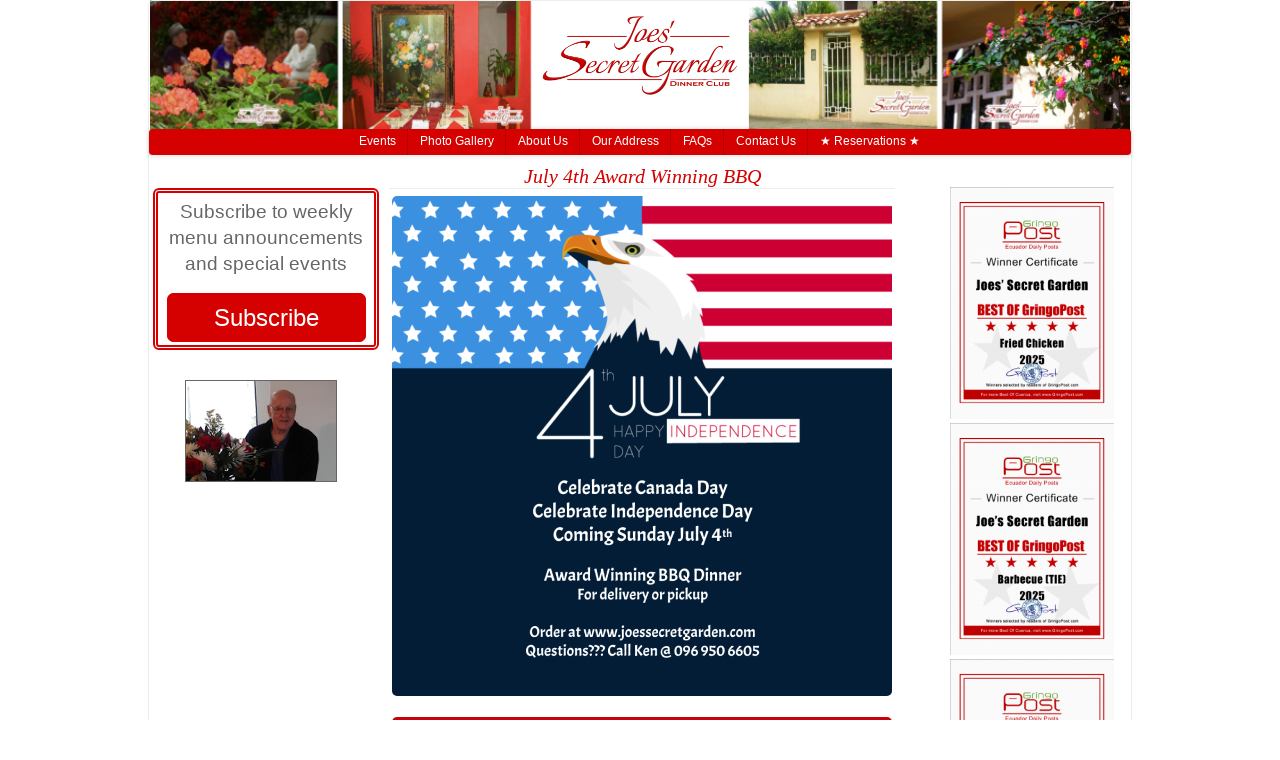

--- FILE ---
content_type: text/html; charset=UTF-8
request_url: http://www.joessecretgarden.com/2021/06/take-home-chicken-marbella-saturday.html
body_size: 30962
content:
<!DOCTYPE html>
<html class='v2' dir='ltr' xmlns='http://www.w3.org/1999/xhtml' xmlns:b='http://www.google.com/2005/gml/b' xmlns:data='http://www.google.com/2005/gml/data' xmlns:expr='http://www.google.com/2005/gml/expr'>
<head>
<link href='https://www.blogger.com/static/v1/widgets/335934321-css_bundle_v2.css' rel='stylesheet' type='text/css'/>
<meta content='width=1100' name='viewport'/>
<meta content='text/html; charset=UTF-8' http-equiv='Content-Type'/>
<meta content='blogger' name='generator'/>
<link href='http://www.joessecretgarden.com/favicon.ico' rel='icon' type='image/x-icon'/>
<link href='http://www.joessecretgarden.com/2021/06/take-home-chicken-marbella-saturday.html' rel='canonical'/>
<link rel="alternate" type="application/atom+xml" title="Joes&#39; Secret Garden - Atom" href="http://www.joessecretgarden.com/feeds/posts/default" />
<link rel="alternate" type="application/rss+xml" title="Joes&#39; Secret Garden - RSS" href="http://www.joessecretgarden.com/feeds/posts/default?alt=rss" />
<link rel="service.post" type="application/atom+xml" title="Joes&#39; Secret Garden - Atom" href="https://www.blogger.com/feeds/1344588395944661681/posts/default" />

<link rel="alternate" type="application/atom+xml" title="Joes&#39; Secret Garden - Atom" href="http://www.joessecretgarden.com/feeds/2646795299409160057/comments/default" />
<!--Can't find substitution for tag [blog.ieCssRetrofitLinks]-->
<link href='https://blogger.googleusercontent.com/img/b/R29vZ2xl/AVvXsEhJx31V9NpUQDTVsJZWvkC-N6PnWaY6oVIqnZtDNwIQzovMoUE3kZR_XfA_gRjCxw24pAneyg4NaOTTZo_sEY-jRa41ezFcV14rcUnlKwyHeFYMU_pHhDMcxw_yCGPoEA1ic5dOIr51oeY/s16000/july4th_teaser.png' rel='image_src'/>
<meta content='http://www.joessecretgarden.com/2021/06/take-home-chicken-marbella-saturday.html' property='og:url'/>
<meta content='July 4th Award Winning BBQ' property='og:title'/>
<meta content=' Click to Order' property='og:description'/>
<meta content='https://blogger.googleusercontent.com/img/b/R29vZ2xl/AVvXsEhJx31V9NpUQDTVsJZWvkC-N6PnWaY6oVIqnZtDNwIQzovMoUE3kZR_XfA_gRjCxw24pAneyg4NaOTTZo_sEY-jRa41ezFcV14rcUnlKwyHeFYMU_pHhDMcxw_yCGPoEA1ic5dOIr51oeY/w1200-h630-p-k-no-nu/july4th_teaser.png' property='og:image'/>
<title>Joes' Secret Garden: July 4th Award Winning BBQ</title>
<link href='https://blogger.googleusercontent.com/img/b/R29vZ2xl/AVvXsEg7TKbnBPghoFgt7r4JfhKriihzD0sMlHXHQ2rcnvbV6H_ZEzI5SIme9ghYAigaZxFiKjbxOHg6E76bAWPTcqlol1wz5v54PcOig28SBHxrGBO37kTVP-Lk6Bij-PlU02uSuC3E-KT5oxs/s1600/JFC-favicon.ico' rel='shortcut icon'/>
<link href='https://blogger.googleusercontent.com/img/b/R29vZ2xl/AVvXsEg7TKbnBPghoFgt7r4JfhKriihzD0sMlHXHQ2rcnvbV6H_ZEzI5SIme9ghYAigaZxFiKjbxOHg6E76bAWPTcqlol1wz5v54PcOig28SBHxrGBO37kTVP-Lk6Bij-PlU02uSuC3E-KT5oxs/s1600/JFC-favicon.ico' rel='apple-touch-icon' sizes='152x152'/>
<link href='https://blogger.googleusercontent.com/img/b/R29vZ2xl/AVvXsEg7TKbnBPghoFgt7r4JfhKriihzD0sMlHXHQ2rcnvbV6H_ZEzI5SIme9ghYAigaZxFiKjbxOHg6E76bAWPTcqlol1wz5v54PcOig28SBHxrGBO37kTVP-Lk6Bij-PlU02uSuC3E-KT5oxs/s1600/JFC-favicon.ico' rel='apple-touch-icon' sizes='152x152'/>
<link href='https://blogger.googleusercontent.com/img/b/R29vZ2xl/AVvXsEg7TKbnBPghoFgt7r4JfhKriihzD0sMlHXHQ2rcnvbV6H_ZEzI5SIme9ghYAigaZxFiKjbxOHg6E76bAWPTcqlol1wz5v54PcOig28SBHxrGBO37kTVP-Lk6Bij-PlU02uSuC3E-KT5oxs/s1600/JFC-favicon.ico' rel='icon' sizes='32x32' type='image/png'/>
<link href='https://blogger.googleusercontent.com/img/b/R29vZ2xl/AVvXsEg7TKbnBPghoFgt7r4JfhKriihzD0sMlHXHQ2rcnvbV6H_ZEzI5SIme9ghYAigaZxFiKjbxOHg6E76bAWPTcqlol1wz5v54PcOig28SBHxrGBO37kTVP-Lk6Bij-PlU02uSuC3E-KT5oxs/s1600/JFC-favicon.ico' rel='icon' sizes='16x16' type='image/png'/>
<style id='page-skin-1' type='text/css'><!--
/*
-----------------------------------------------
Blogger Template Style
Name:     Simple
Designer: Blogger
URL:      www.blogger.com
----------------------------------------------- */
/* Content
----------------------------------------------- */
body {
font: normal normal 12px Arial, Tahoma, Helvetica, FreeSans, sans-serif;
color: #222222;
background: rgba(0, 0, 0, 0) none repeat scroll top left;
padding: 0 0 0 0;
}
html body .region-inner {
min-width: 0;
max-width: 100%;
width: auto;
}
h2 {
font-size: 22px;
}
a:link {
text-decoration:none;
color: #3d85c6;
}
a:visited {
text-decoration:none;
color: #888888;
}
a:hover {
text-decoration:underline;
color: #1177cc;
}
.body-fauxcolumn-outer .fauxcolumn-inner {
background: transparent none repeat scroll top left;
_background-image: none;
}
.body-fauxcolumn-outer .cap-top {
position: absolute;
z-index: 1;
height: 400px;
width: 100%;
}
.body-fauxcolumn-outer .cap-top .cap-left {
width: 100%;
background: transparent none repeat-x scroll top left;
_background-image: none;
}
.content-outer {
-moz-box-shadow: 0 0 0 rgba(0, 0, 0, .15);
-webkit-box-shadow: 0 0 0 rgba(0, 0, 0, .15);
-goog-ms-box-shadow: 0 0 0 #333333;
box-shadow: 0 0 0 rgba(0, 0, 0, .15);
margin-bottom: 1px;
}
.content-inner {
padding: 10px 40px;
}
.content-inner {
background-color: rgba(0, 0, 0, 0);
}
/* Header
----------------------------------------------- */
.header-outer {
background: #ffffff none repeat-x scroll 0 -400px;
_background-image: none;
}
.Header h1 {
font: normal normal 8px Arial, Tahoma, Helvetica, FreeSans, sans-serif;
color: rgba(0, 0, 0, 0);
text-shadow: 0 0 0 rgba(0, 0, 0, .2);
}
.Header h1 a {
color: rgba(0, 0, 0, 0);
}
.Header .description {
font-size: 18px;
color: rgba(0, 0, 0, 0);
}
.header-inner .Header .titlewrapper {
padding: 22px 0;
}
.header-inner .Header .descriptionwrapper {
padding: 0 0;
}
/* Tabs
----------------------------------------------- */
.tabs-inner .section:first-child {
border-top: 0 solid #eeeeee;
}
.tabs-inner .section:first-child ul {
margin-top: -1px;
border-top: 1px solid #eeeeee;
border-left: 1px solid #eeeeee;
border-right: 1px solid #eeeeee;
}
.tabs-inner .widget ul {
background: #d50000 none repeat-x scroll 0 -800px;
_background-image: none;
border-bottom: 1px solid #eeeeee;
margin-top: 0;
margin-left: -30px;
margin-right: -30px;
}
.tabs-inner .widget li a {
display: inline-block;
padding: .6em 1em;
font: normal normal 12px Arial, Tahoma, Helvetica, FreeSans, sans-serif;
color: #ffffff;
border-left: 1px solid rgba(0, 0, 0, 0);
border-right: 1px solid #eeeeee;
}
.tabs-inner .widget li:first-child a {
border-left: none;
}
.tabs-inner .widget li.selected a, .tabs-inner .widget li a:hover {
color: #ffffff;
background-color: #d5ab00;
text-decoration: none;
}
/* Columns
----------------------------------------------- */
.main-outer {
border-top: 0 solid #eeeeee;
}
.fauxcolumn-left-outer .fauxcolumn-inner {
border-right: 1px solid #eeeeee;
}
.fauxcolumn-right-outer .fauxcolumn-inner {
border-left: 1px solid #eeeeee;
}
/* Headings
----------------------------------------------- */
div.widget > h2,
div.widget h2.title {
margin: 0 0 1em 0;
font: normal bold 6px Arial, Tahoma, Helvetica, FreeSans, sans-serif;
color: rgba(0, 0, 0, 0);
}
/* Widgets
----------------------------------------------- */
.widget .zippy {
color: rgba(0, 0, 0, 0);
text-shadow: 2px 2px 1px rgba(0, 0, 0, .1);
}
.widget .popular-posts ul {
list-style: none;
}
/* Posts
----------------------------------------------- */
h2.date-header {
font: normal bold 11px Arial, Tahoma, Helvetica, FreeSans, sans-serif;
}
.date-header span {
background-color: transparent;
color: rgba(0, 0, 0, 0);
padding: 0.4em;
letter-spacing: 3px;
margin: inherit;
}
.main-inner {
padding-top: 35px;
padding-bottom: 65px;
}
.main-inner .column-center-inner {
padding: 0 0;
}
.main-inner .column-center-inner .section {
margin: 0 1em;
}
.post {
margin: 0 0 45px 0;
}
h3.post-title, .comments h4 {
font: normal normal 14px Arial, Tahoma, Helvetica, FreeSans, sans-serif;
margin: .75em 0 0;
}
.post-body {
font-size: 110%;
line-height: 1.4;
position: relative;
}
.post-body img, .post-body .tr-caption-container, .Profile img, .Image img,
.BlogList .item-thumbnail img {
padding: 2px;
background: #ffffff;
border: 1px solid #eeeeee;
-moz-box-shadow: 1px 1px 5px rgba(0, 0, 0, .1);
-webkit-box-shadow: 1px 1px 5px rgba(0, 0, 0, .1);
box-shadow: 1px 1px 5px rgba(0, 0, 0, .1);
}
.post-body img, .post-body .tr-caption-container {
padding: 5px;
}
.post-body .tr-caption-container {
color: #222222;
}
.post-body .tr-caption-container img {
padding: 0;
background: transparent;
border: none;
-moz-box-shadow: 0 0 0 rgba(0, 0, 0, .1);
-webkit-box-shadow: 0 0 0 rgba(0, 0, 0, .1);
box-shadow: 0 0 0 rgba(0, 0, 0, .1);
}
.post-header {
margin: 0 0 1.5em;
line-height: 1.6;
font-size: 90%;
}
.post-footer {
margin: 20px -2px 0;
padding: 5px 10px;
color: rgba(0, 0, 0, 0);
background-color: rgba(0, 0, 0, 0);
border-bottom: 1px solid rgba(0, 0, 0, 0);
line-height: 1.6;
font-size: 90%;
}
#comments .comment-author {
padding-top: 1.5em;
border-top: 1px solid #eeeeee;
background-position: 0 1.5em;
}
#comments .comment-author:first-child {
padding-top: 0;
border-top: none;
}
.avatar-image-container {
margin: .2em 0 0;
}
#comments .avatar-image-container img {
border: 1px solid #eeeeee;
}
/* Comments
----------------------------------------------- */
.comments .comments-content .icon.blog-author {
background-repeat: no-repeat;
background-image: url([data-uri]);
}
.comments .comments-content .loadmore a {
border-top: 1px solid rgba(0, 0, 0, 0);
border-bottom: 1px solid rgba(0, 0, 0, 0);
}
.comments .comment-thread.inline-thread {
background-color: rgba(0, 0, 0, 0);
}
.comments .continue {
border-top: 2px solid rgba(0, 0, 0, 0);
}
/* Accents
---------------------------------------------- */
.section-columns td.columns-cell {
border-left: 1px solid #eeeeee;
}
.blog-pager {
background: transparent url(//www.blogblog.com/1kt/simple/paging_dot.png) repeat-x scroll top center;
}
.blog-pager-older-link, .home-link,
.blog-pager-newer-link {
background-color: rgba(0, 0, 0, 0);
padding: 5px;
}
.footer-outer {
border-top: 1px dashed #bbbbbb;
}
/* Mobile
----------------------------------------------- */
body.mobile  {
background-size: auto;
}
.mobile .body-fauxcolumn-outer {
background: transparent none repeat scroll top left;
}
.mobile .body-fauxcolumn-outer .cap-top {
background-size: 100% auto;
}
.mobile .content-outer {
-webkit-box-shadow: 0 0 3px rgba(0, 0, 0, .15);
box-shadow: 0 0 3px rgba(0, 0, 0, .15);
}
.mobile .tabs-inner .widget ul {
margin-left: 0;
margin-right: 0;
}
.mobile .post {
margin: 0;
}
.mobile .main-inner .column-center-inner .section {
margin: 0;
}
.mobile .date-header span {
padding: 0.1em 10px;
margin: 0 -10px;
}
.mobile h3.post-title {
margin: 0;
}
.mobile .blog-pager {
background: transparent none no-repeat scroll top center;
}
.mobile .footer-outer {
border-top: none;
}
.mobile .main-inner, .mobile .footer-inner {
background-color: rgba(0, 0, 0, 0);
}
.mobile-index-contents {
color: #222222;
}
.mobile-link-button {
background-color: #3d85c6;
}
.mobile-link-button a:link, .mobile-link-button a:visited {
color: #ffffff;
}
.mobile .tabs-inner .section:first-child {
border-top: none;
}
.mobile .tabs-inner .PageList .widget-content {
background-color: #d5ab00;
color: #ffffff;
border-top: 1px solid #eeeeee;
border-bottom: 1px solid #eeeeee;
}
.mobile .tabs-inner .PageList .widget-content .pagelist-arrow {
border-left: 1px solid #eeeeee;
}
.eja {
line-height: 10px!important;
color: transparent;
}
.A8 {
color: transparent;
font: 11px Roboto,arial,sans-serif;
line-height: 1;
white-space: normal;
display: inline-block;
}
/*------------------------------------------------------------------
To change the background inside the template body. Usually it's transparent
-------------------------------------------------------------------*/
html body .region-inner {
min-width: 0;
max-width: 100%;
width: auto;
background: none;
margin-top: 9px;
border-radius: 8px;
border: aliceblue;
}
/*------------------------------------------------------------------
menu pictures effects and size
-------------------------------------------------------------------*/
.menu img {
width:350px;
height:auto;
left: 85px;
border: 1px solid #e1e1e1;
border-radius:7px;
box-shadow:0 1px 3px rgba(0, 0, 0, 0.05);
position: relative;
-webkit-transition: all 0.2s ease;
-moz-transition: all 0.2s ease;
-o-transition: all 0.2s ease;
-ms-transition: all 0.2s ease;
transition: all 0.2s ease;
}
.menu img:hover {/* Sidebar pictures effects */
border: 1px solid #c3c3c3;
box-shadow: 0 0 3px #eee, 0 0 5px #eee;
}
/*------------------------------------------------------------------
Reservation button
-------------------------------------------------------------------*/
.buttons-links{
-moz-border-radius: 4px 4px 4px 4px;
-webkit-border-radius: 4px 4px 4px 4px;
-moz-border: solid 1px gainsboro;
-webkit-border: solid 1px gainsboro;
box-shadow: 0 0px 0px rgba(214, 214, 214, 0.4), 0 0 5px rgba(100, 100, 100, 0.1) inset;
-webkit-font-smoothing: auto;
line-height: 27px;
overflow: visible;
border: 1px solid #CB0000;
border-radius: 4px 4px 4px 4px;
border-spacing: 0;
color: #ffffff !important;
cursor: pointer;
box-sizing: border-box;
font-style: inherit;
font-size: 14px;
font-weight: bold;
font-family: Helvetica Neue,Helvetica !important;
padding: 2;
text-decoration: none;
background: #C00;
margin-left: 357px;
top: -34px;
position: absolute;
height: 30px !important;
width: 253px;
text-align: center;
}
.buttons-links:hover {
background: #b50000;
text-shadow: none;
}
.buttons-links:before {
content: "\2003";
font-family: FontAwesome;
font-style: normal;
font-weight: normal;
text-decoration: inherit;
font-size: 8px;
color:#aaa !important;
}
.buttons-links:after {
content: "\2003";
font-family: FontAwesome;
font-style: normal;
font-weight: normal;
text-decoration: inherit;
font-size: 8px;
color:#aaa !important;
}
/*------------------------------------------------------------------
Submit a post button
-------------------------------------------------------------------*/
#HTML2{/*Logo*/
position: absolute;
right: 0px;
left: 0px;
top: -117px;
overflow:visible;
}
#HTML5 { /*C2cmoves round logo*/
position: absolute;
overflow: visible;
left: 184px !important;
top: 3px;
}
#HTML6 { /*Joes' Best of*/
overflow: hidden;
right: 0px;
top: -3px;
left: 39px;
}
#HTML8 { /*Facebook likes*/
position: absolute;
overflow: visible;
right: 0px;
left: -667px !important;
top: -212px;
}
#HTML3 { /*Subscribee*/
position: absolute;
overflow: visible;
right: 0px;
left: -29px !important;
top: -12px;
}
#HTML11 {/*AutoPlay photos*/
margin: -0px;
margin-top: 100px;
margin-left: 14px !important;
position: absolute;
}
#HTML7 { /*tripadvisor*/
overflow: hidden;
right: 0px;
top: -11px;
left: 53px;
}
#HTML4 { /*c2cMoves..)*/
display: none;
}
#HTML5 { /*c2cMoves..)*/
display: none;
}
#HTML1 {
position: absolute;
right: 0px;
left: 0px;
top: -27px;
overflow: visible;
}
#BlogArchive1_ArchiveMenu { /*To style the Archive (Border/background Etc..)*/
width: 75%;
font: 11px Arial;
height: 20px;
padding-left: 14px;
color: #666;
border: 1px solid #EFEFEF;
border-radius: 4px;
background-color: white !important;
-webkit-appearance: none;
-moz-appearance: none;
margin-left: 24px;
}
#ArchiveList {
background-color: #fff !important;
text-align: left;
}
#BlogArchive1{
width: 87%;
margin-top: 237px !important;
color: none;
clear: both;
z-index: 1;
position: absolute;
}
#HTML1{/*footer about and year*/
margin-top: 116px;
right: 0px !important;
left: 0px !important;
margin-bottom: 20px;
clear: both;
position: absolute;
}
.footer-inner {
padding: 37px 0;
}
.footer-outer {/*footer break line*/
border-top: none;
margin-top: -116px;
margin-bottom: -61px;
}
/*------------------------------------------------------------------
Back button
-------------------------------------------------------------------*/
input[type="button" i], input[type="submit" i], input[type="reset" i], input[type="file" i]::-webkit-file-upload-button, button {
align-items: flex-start;
text-align: center;
cursor:pointer;
color: #444;
background: #fff;
padding: 2px 10px 3px;
border: 1px solid #d5d5d5;
border-radius: 4px;
}
input[type="button" i], input[type="submit" i], input[type="reset" i] {
-webkit-appearance: button;
-webkit-user-select: button;
white-space: pre;
}
.button{
-webkit-font-smoothing: antialiased;
-webkit-font-smoothing: subpixel-antialiased;
-moz-osx-font-smoothing: grayscale;
-webkit-box-shadow: 0 0px 0px rgba(70, 70, 70, 0.4), 0 0 10px rgba(100, 100, 100, 0.15) inset;
-moz-box-shadow: 0 0px 0px rgba(70, 70, 70, 0.4), 0 0 10px rgba(100, 100, 100, 0.15) inset;
box-shadow: 0 0px 0px rgba(70, 70, 70, 0.4), 0 0 10px rgba(100, 100, 100, 0.15) inset;
-moz-border-radius:4px 4px 4px 4px;
-moz-border: 1px solid #fff;
-webkit-border: 1px solid #fff;
-webkit-border-radius:4px 4px 4px 4px;
border-radius:4px 4px 4px 4px;
border: 1px solid #cccccc;
background-color:#ffffff;
color:#000 !important;
line-height:-12;
font-family: Arial, 'Helvetica Neue', Helvetica, sans-serif;
cursor:pointer;
font-size:11px;
font-weight:normal;
padding:0px;
position:relative;
width: 105px !important;
clear: both;
height: 21px;
}
#Stats1 h2 {
margin: 66px -41px -3px 9px;
color: #666;
font-size: 10px;
font-family: Arial, Tahoma, Helvetica, FreeSans, sans-serif;
font-weight: normal !important;
}
#Stats1 {/*Number of visitors*/
margin:-0px;
width:25% !important;
float: center;
margin-left: 253px !important;
margin-right: 253px !important;
margin-top: -0px;
}
#Stats1 span{/*change the size of the black box and font size and color */
display: inline;
position: relative;
font-size: 12px;
color: #fff;
border-radius: 3px 3px 3px 3px;
padding: 1px 0px 0px 3px;
padding-top: 1px;
padding-right: 0px;
padding-bottom: 0px;
padding-left: 3px;
width: 0;
}
.Stats .digit {
background: #000 no-repeat left !important;
border: 1px solid #000;
display: inline-block;
height: 28px;
line-height: 28px;
margin-left: 1px;
position: relative;
text-align: center;
width: -0px;
}
.Stats .blind-plate { /*remove the ugly lines and border behind the numbers in the background*/
border-bottom: none;
border-top: none;
filter: alpha(opacity=65);
height: 0;
left: 0;
opacity: none;
position: absolute;
top: none;
width: 0;
}
/*hide or remove the tool icon (Wrench Icons And Pencil Edit Link)*/
.quickedit{display:none;}
.Translate .goog-te-combo {/* customize Google language translation*/
background-color: #fff;
color: #444;
border: 1px solid #eee;
padding: 3px;
padding-left: 15px;
font-family: Arial,Helvetica,sans-serif;
border-radius: 7px;
font-size: 11px;
-webkit-appearance: none; /*To fix the appearance of buttons/Archive on Safari/iPad/iPhone*/
-moz-appearance: none; /*To fix the appearance of buttons/Archive on Firefox*/
}
#google_translate_element {
margin: -35px;
top: 73px;
left: 507px;
position: absolute;
}
#google_translate_element {
color: transparent; !important;
}
#google_translate_element a {
display: none; !important;
}
div.goog-te-gadget {
color: transparent !important;
}
#Attribution1 {display: none;}
.status-msg-bg {    /*  For the search body/This changes the background color of massage bar */
background-color: #fff;
}
.status-msg-border {   /* For the search body/This changes the color of the border */
border-radius:3px 3px 3px 3px;
}
#PageList1 {
text-align:center;
z-index: 1;
}
#PageList1 li {
float:none;
display: inline-block;
}
#PageList1 li {
font-size: 30px;
font-style: arial;
line-height: 14px;
text-align: center;
margin: -2px;
padding: 0px;
}
#PageList1 ul {
border-radius: 4px 4px 4px 4px;
box-shadow: 0 0 5px rgba(0, 0, 0, 0.15);
}
.tabs-outer {
overflow: visible;
margin-right: -1px;
margin-left: -1px;
top: 38px;
position: relative;
}
.tabs-inner .widget li a {  /* Fix the divided line between pages links and the width and font size and style*/
font: normal normal 12px Arial, Helvetica, sans-serif;
display: inline-block;
padding: 6px 22px 6px
color: #ffffff;
border-left: 1px solid rgb(177, 0, 0);
border-right: none;
margin-left: -2px;  /* Fix the divided line between pages links and the width */
margin-right: 1px; /* Fix the divided line between pages links and the width */
}
.PageList li.Home a {  /* Tab color to stay highlighted */
background-color: #830000;
}
#PageList1 ul li a:hover{/*color when hover over the mose for the menu pages*/
background: #930000 !important;
}
#PageList1 ul li.selected a{/*color when selected page for the menu pages*/
background: #D5AB00 !important;
}
.tabs-outer li {  /* to separate pages apart or closer, change the margine  */
float:center;
border-left:1px solid #transparent; margin-right:-1px; margin-left:-1px !important;
}
.tabs-outer li:first-child {
border-left:none;
}
.tabs-outer li:last-child {
border-right:none;
}
.tabs-outer li a{
text-decoration:yes;
display:block;
height: 16px;;
margin:-1px 0px -1px -1px
padding:0 0px;
color:#ffffff;
}
.tabs-outer li a.current, #tab_menu li a:hover, #tab_menu li a.tool:hover {
color:#622900;
text-shadow:1px 1px 0px #E8964B;
}
.tabs-outer li a.tool{
color:#000;
text-shadow:1px 1px 0px #E8964B;
}
.tabs-outer li {
margin-left: -1px !important;
}
.comments h4{
display: none !important;
}
#comment-post-message{
display: block !important;
}
.posts-comments-footer {
color: #222222 !important;
}
#PopularPosts1 h2{
padding:0px 9px 3px 0;
width:90%;
margin:0;
font-size:14px;
font-family:helvetica, helvetica neue, roboto, lucida grande, tahoma !important;
position:relative;
left:-00px;
display:block;
border-bottom:1px solid #ccc;
}
#PopularPosts1 ul{
list-style:none;
counter-reset:li;
padding:10px;
width:97%;
}
#PopularPosts1 li{ /* Styles of each element */
width:100%;
position:relative;
left:0;
margin:0 0 0px 10px;
padding:5px 0px;
}
#PopularPosts1 ul li:before{ /* Style of the numbers */
content:counter(li);
counter-increment:li;
position:absolute;
top:6px;
left:-30px;
font-size:8px;
width:10px;
height:10px;
border-radius: 10%;
color:#777; /* Text color */
border: 1px solid #ddd; /* Rounded border color */
padding:0;
text-indent:3px;
}
#PopularPosts1 ul li a{
display:block;
position:relative;
left:-50px;
width:100%;
margin:0;
min-height:20px;
padding: 0px 0px 3px 39px;
color:#555555; /* color of the links */
text-decoration:none;
font-size:11px; /* Font size of the links */
font-style: arial;
}
#PopularPosts1 ul li a:hover{
color:#3366ff;
margin-left:3px;
}
.comments h4{
display: none !important;
}
#comment-post-message{
display: block !important;k
}
.post-body img {
padding: 0px !important;
position: relative;
display: -webkit-inline-box;
display: -moz-inline-box;
display: -o-moz-inline-box;
display: inline-box;
}
.post-body img:hover {
shadow: 4px 4px 4px #aaa;
border: 1px solid #999;
text-align:center;
line-height:1;
}
.post-body img, .post-body .tr-caption-container, .Profile img, .Image img,
.BlogList .item-thumbnail img {
padding: 0px !important;
border: 1px solid rgb(220, 220, 220); padding: 1px;
-moz-box-shadow: 0px 0px 0px transparent !important;
-webkit-box-shadow: 0px 0px 0px transparent !important;
box-shadow: 0px 0px 0px transparent !important;
border-radius: 5px 5px 5px 5px;
margin-top:3px;
margin-bottom:-5px;
margin-left: -11px;
margin-right: -11px;
}
.Label a{
padding-left:1px;
background:#F8F8FF;
padding:0 6px;
color:#000!important;
border-radius:3px;
-moz-border-radius:1px;
height:32px;
line-height:11px;
text-transform:normal;
text-decoration:normal;
border: 1px solid rgb(192, 192, 192);
-webkit-transition:all .3s ease-in-out !important;t: 30pxt: 30px;
margin-left:-4px;
margin-top:-0px;
font:12px Arial;
}
.Label a:hover{
color:#fff !important;
background:#444;
}
.Label {
font:12px Arial;
color:#999000 !important;
}
.sidebar .widget {margin: 10px 0;
}
.mobile .date-posts {
margin: 0;
padding: 0;
}
.fauxcolumn-left-outer .fauxcolumn-inner {
display: none;
}
.fauxcolumn-right-outer .fauxcolumn-inner {
Display: none;
}
#sidebar-right-1{
position: relative;
left: -36px !important;
right: -30px !important;
top: 51px !important;
width: 118% !important;
}
#sidebar-left-1{
position: relative;
left: -9px !important;
right: -30px !important;
top: 51px !important;
width: 111% !important
}
.jump-link a:before {
content: "\2003";
font-family: FontAwesome;
font-style: normal;
text-decoration: inherit;
font-size: 8px;
color:#aaa !important;
}
.jump-link a:after {
content: "\2003";
font-family: FontAwesome;
font-style: normal;
text-decoration: inherit;
font-size: 3px;
color:#aaa !important;
}
.jump-link a {
-moz-border-radius:4px 4px 4px 4px;
-webkit-border-radius:4px 4px 4px 4px;
-moz-border: solid 1px gainsboro;
-webkit-border: solid 1px gainsboro;
text-shadow: 0 0 2px #f1f1f1, 0 0 5px #f1f1f1;
background: -webkit-gradient(linear,0% 40%,0% 70%,from(#ffffff),to(#ffffff));
background: -moz-linear-gradient(linear,0% 40%,0% 70%,from(#ffffff),to(#ffffff));
-webkit-box-shadow: 0 0px 0px rgba(50, 50, 50, 0.4), 0 0 5px rgba(100, 100, 100, 0.1) inset;
-moz-box-shadow: 0 0px 0px rgba(50, 50, 50, 0.4), 0 0 5px rgba(100, 100, 100, 0.1) inset;
box-shadow: 0 0px 0px rgba(50, 50, 50, 0.4), 0 0 5px rgba(100, 100, 100, 0.1) inset;
-webkit-font-smoothing: grayscale;
line-height:2;
overflow:visible;
border: 1px solid #d6d6d6;
border-radius:4px 4px 4px 4px;
border-spacing: 0;
color:#03a19c !important;
cursor: pointer;
box-sizing: border-box;
font-style: normal;
font-size:11px;
font-weight: normal;
font-family: Helvetica Neue,Helvetica !important;
padding:3px;
position:relative;
text-decoration:none;
top: 9px !important;
}
.jump-link a:hover {
border: solid 1px #048dff;
color:#048dff !important;
position:relative;
top: 9px !important;
}
.jump-link a:visited {
border: solid 1px #ccc;
color:#999 !important;
position:relative;
top: 9px !important;
}
.post  {
font-family:helvetica, helvetica neue, roboto, lucida grande, tahoma !important;
-webkit-transition: all 0.3s ease;
-moz-transition: all 0.3s ease;
-o-transition: all 0.3s ease;
-ms-transition: all 0.3s ease;
transition: all 0.3s ease;
left: 2px;
}
.comments .continue {
border-top: 0px solid rgba(0, 0, 0, 0);
}
.blog-pager-newer-link{ /* previous post buttons */
display: none !important;
color: #6E6E6E;
font: bold 12px Helvetica, Arial, sans-serif;
text-decoration: none;
padding: 6px;
position: absolute;
display: inline-block;
text-shadow: 0 1px 0 #eee;
background: #F3F3F3;
border: solid 1px gainsboro;
border-radius: 5px;
-webkit-border-radius: 2px;
-moz-border-radius: 2px;
margin-left: -145px;
margin-right: 11px;
text-align: center;
width: 70px;
background: -webkit-gradient(linear,0% 40%,0% 70%,from(whiteSmoke),to(#F1F1F1));
background: -moz-linear-gradient(linear,0% 40%,0% 70%,from(whiteSmoke),to(#F1F1F1));
}
#blog-pager-newer-link {
float: left;
margin-left: -203px;
position: absolute;
}
.blog-pager-older-link{/* older post buttons */
display: none !important;
color: #6E6E6E;
font: bold 12px Helvetica, Arial, sans-serif;
text-decoration: none;
padding: 6px;
position: absolute;
display: inline-block;
text-shadow: 0 1px 0 #eee;
background: #F3F3F3;
border: solid 1px gainsboro;
border-radius: 5px;
-webkit-border-radius: 2px;
-moz-border-radius: 2px;
margin-left: -84px;
text-align: center;
width: 70px;
background: -webkit-gradient(linear,0% 40%,0% 70%,from(whiteSmoke),to(#F1F1F1));
background: -moz-linear-gradient(linear,0% 40%,0% 70%,from(whiteSmoke),to(#F1F1F1));
}
.home-link{/* Home or First page buttons */
display: none !important;
color: #6E6E6E;
font: Helvetica, Arial, sans-serif;
font: 12px Arial !important;
font-weight: bold !important;
text-decoration: none;
padding: 6px;
position: absolute;
display: inline-block;
text-shadow: 0 1px 0 #eee;
background: #F3F3F3;
border: solid 1px gainsboro;
border-radius: 5px;
-webkit-border-radius: 2px;
-moz-border-radius: 2px;
margin-left: -154px !important;
margin-right: 0px !important;
text-align: center;
width: 199px;
background: -webkit-gradient(linear,0% 40%,0% 70%,from(whiteSmoke),to(#F1F1F1));
background: -moz-linear-gradient(linear,0% 40%,0% 70%,from(whiteSmoke),to(#F1F1F1));
}
.blog-pager a{
font:11px Arial;
text-decoration:none;
color:#222222;
transition:all 1s;
-o-transition:all 1s;
-moz-transition:all 1s;
-webkit-transition:all 1s;
}
.blog-pager a:hover{
text-decoration:none;
color:#3bb4d7;
}
.blog-posts {/* moving the page and post down */
margin-top: 53px !important;
}
a:link {text-decoration:none;}
a:visited {text-decoration:none;}
a:hover {text-decoration:none;}
a:active {text-decoration:none;}
.post { margin: 0px; padding-bottom: 0px;}
h2.date-header  { margin: -3.5em 0 1.5em; }
date-header  { margin: .5em 0 1.5em; }
.post-header  { margin: 10px; }
.post-footer  { margin: -6px; }
.post-footer .post-labels {display:none;}
.post-footer .post-share-buttons {display:yes;}
.post-footer .post-share-buttons {
margin-right: 0px !important;
font-size: 0%!important;
padding: 0px 0px;
margin-top: -2px !important;
}
.post-footer {
margin-top:10px !important;
text-align: right; 50px;
padding: 3px 0px;
}
.goog-inline-block {/*Google+ footer share*/
position: relative;
display: -moz-inline-box;
display: inline-block;
left: 10px;
margin-left: 4px;
}
.published{
margin: -10px;
color: #999999 !important;
}
.published:hover{
font-size:10px;
color:#666666 !important;
line-height:1;
-moz-box-shadow:0 1px 11px rgba(0, 0, 0, 0.45);
-webkit-box-shadow:0 1px 11px rgba(0, 0, 0, 0.45);
-webkit-transition:all .1s ease-in-out !important;t: 30pxt: 30px;
box-shadow:0 1px 3px rgba(0, 0, 0, 0.05);
-webkit-transition: all 0.1s ease 0s;
-moz-transition: all 0.1s ease 0s;
-o-transition: all 0.1s ease 0s;
transition: all 0.1s ease 0s;
}
.published:visited{
color: default !important;
}
.comments h4{
color:#000000;
padding:0px;
}
.comments .comment .comment-actions a {
background:#3BB7D9;
border-radius: 5px;
color: #ffffff;
font:10px arial;
margin-right: 7px;
padding:5px;
text-decoration: none !important;
}
.comments .comment-block {
background:#f8f8f8;
border: 1px solid #f0f0f0;
padding: 10px;
}
.continue
{
border-top:none !important;
}
.continue a {
background:#3BB7D9;
border: 1px solid #3BB7D9;
border-radius:5px;
color: #ffffff;
display: inline-block !important;
margin-top: 8px;
padding:5px;
text-decoration: none !important;
font:12px georgia ,arial;
}
.comment-header a {
color: #222222 !important;
}
#comments {/*disable comment box*/
display: none!important;
}
.comment-link{/*disable comment counter from the post footer*/
display: none;
}
#comments .avatar-image-container img {
border:2px solid #f0f0f0;
border-radius: 50px 50px 50px 50px;
height: 58px;
max-width: 58px;
}
.comments .avatar-image-container {
border: 2px solid #FFFFFF;
border-radius: 34px 34px 34px 34px;
box-shadow: 1px 1px 3px #dcdcdc;
float: left;
margin-left: -20px;
max-height: 61px !important;
overflow: hidden;
width: 61px !important;
}
.post-footer {
font-size: 70%!important;
}
.comments .comment-block, .comment-replies {
font-size: 12px !important;
}
#blog-pager {
font-size: 12px!important;
margin-left: 98px !important;
}
.feed-links { display:none !important;}
.home-link{
color: #cc0000 !important;
}
.home-link:hover{
color: default !important;
}
.home-link:visited{
color:
sidebar .widget, .main .widget {
background:#ffffff;
margin:0.5em 0 0.5em;
padding:0px 0px 0px;
border:1px solid $bordercolor;
border-bottom:1px solid $bordercolor;
border-width:1px 1px 1px;
border-bottom:1px line $bordercolor;
}
.main .Blog {
background:#ffffff;
margin:0.5em 0 0.5em;
padding:0px 0px 0px;
border:1px solid $000000;
border-bottom:1px solid $bordercolor;
border-width:1px 1px 1px;
border-bottom:1px line $bordercolor;
}
.blog-feeds{display:none !important;}
}
#content-archive h6 {
display:none;
}
nav a {
display: inline-block;
padding: 5px;
background: red;
}
nav a {
display: inline-block;
margin-right: -4px;
}
#navbar-iframe { display: none !important;}
#header h1 {
display:none;
margin:0px 0px 0;
padding:1px 0px .0em;
line-height:0.1em;
text-transform:uppercase;
letter-spacing:.0em;
font: normal normal 0% Georgia, Serif;
display:none;
}
#header .description {
margin:0 0px 0px;
padding:0 0px 0px;
max-width:0px;
text-transform:uppercase;
letter-spacing:.0em;
line-height: 0.0em;
font: normal normal 78% 'Trebuchet MS', Trebuchet, Arial, Verdana, Sans-serif;
color: #999999;
display:none;
}
color, shadow, etc.     .tabs-cap-top, .tabs-cap-bottom, .tabs-outer, .PageList, .PageList ul, .PageList .widget-content {border:none; background:none; -moz-box-shadow:none; -webkit-box-shadow:none; box-shadow:none ;}
.tabs-inner .section {border:none;}
.header .description {text-align:center; text-transform:capitalize; font-weight:bold; font-family:georgia, serif; font-size:90%; margin-top: -10px; margin-bottom: -5px;}
.date-outer{
margin-top: -0px;
}
.post {
margin: 27px 0;
top: -22px;
}
.goog-inline-block.dummy-container div, .goog-inline-block.dummy-container div iframe ssyby, .goog-inline-block.dummy-container div iframe{
width: 32px !important;
}
.grow img {/* Sidebar pictures effects */
margin-left: 10px !important;
border: 1px solid #e1e1e1;
border-radius:7px;
box-shadow:0 1px 3px rgba(0, 0, 0, 0.05);
position: relative;
-webkit-transition: all 0.2s ease;
-moz-transition: all 0.2s ease;
-o-transition: all 0.2s ease;
-ms-transition: all 0.2s ease;
transition: all 0.2s ease;
}
.grow img:hover {/* Sidebar pictures effects */
border: 1px solid #c3c3c3;
box-shadow: 0 0 3px #eee, 0 0 5px #eee;
}
.post-body img, .post-body .tr-caption-container, .Profile img, .Image img,
.BlogList .item-thumbnail img {
padding: 0px !important;
border: 0px !important;
background: none !important;
-moz-box-shadow: 0px 0px 0px transparent !important;
-webkit-box-shadow: 0px 0px 0px transparent !important;
box-shadow: 0px 0px 0px transparent !important;
}
.h3.post-title {
display: none !important;
}
.post h3 a, .post h3 a:visited, .post h3 strong {  /* Post title color and font size */
background: none !important;
display: block;
color: #d50000;
font-family: times new roman;
text-align: center;
position: relative;
top: -0px;
font-style: italic;
font-size: 20px;
border-bottom: 0px solid #eee;
}
.post h3 { /* Post title color and font size when visit the post */
background: none !important;
display: block;
color: #d50000;
font-family: times new roman;
text-align: center;
position: relative;
top: 6px;
font-style: italic;
font-size: 20px;
border-bottom: 1px solid #eee;
}
.mosaic.notouch:not(.animating) .item:hover:not(.open), .ss{
-moz-transform: scale(1.5) !important;
-webkit-transform: scale(1.5) !important;
-ms-transform: scale(1.5) !important;
-o-transform: scale(1.5) !important;
default !important;
}
.sidebar .widget {padding-bottom:5px;}
body .navbar {
height: 0px;
margin: 0;
padding: 0;
}
.main-inner {
padding-top:00px;
}
.tabs-inner .widget {
text-align:center;
margin-bottom:-85px;
margin-top:89px;
}
.header h1 {font-family:'Apple Chancery', cursive; font-size:0%; text-transform:uppercase; letter-spacing:0.1em;}
.header h1 {text-align:center; top-margin: -0.0em;}
#header-inner {
background: none !important;
margin-left: 51px !important;
margin:-79px;
margin-top: 0px;
clear:both;
z-index: -11;
position: absolute;
}
.header-inner .Header #header-inner {
overflow: visible;
}
#header-inner img {
background: none !important;
margin: 0px auto !important;
height: 131px;
width: 980px;
left: -51px;
top: -92px;
}
.content-outer { /* border around the blog */
margin: 0px auto;
border: 1px solid rgb(238, 238, 238); padding: 1px;
border-radius: 4px 4px 15px 15px;
-moz-box-shadow:0 1px 3px rgba(0, 0, 0, 0.25);
-webkit-box-shadow:0 1px 3px rgba(0, 0, 0, 0.25);
shadow:1px 1px 0px #eee;
box-shadow:0 1px 3px rgba(0, 0, 0, 0.03);
}
.content-inner {
display; none !important;
background: none !important;
background-color:transparent;
padding: 0;
padding-top: -500px;
margin-bottom: 31px;
}
.blog-pager { /* Remove the doted line in the bottom of the blog */
background: none!important;
}
/*------------------------------------------------------------------
Animations
-------------------------------------------------------------------*/
#bounceIn {
-vendor-animation-duration: 3m;
-vendor-animation-delay: 2m;
-vendor-animation-iteration-count: 1;
}
@charset "UTF-8";
/*!
* animate.css -http://daneden.me/animate
* Version - 3.5.1
* Licensed under the MIT license - http://opensource.org/licenses/MIT
*
* Copyright (c) 2016 Daniel Eden
*/
.animated {
-webkit-animation-duration: 1s;
animation-duration: 1s;
-webkit-animation-fill-mode: both;
animation-fill-mode: both;
}
.animated.infinite {
-webkit-animation-iteration-count: 2;
animation-iteration-count: 1;
}
.animated.hinge {
-webkit-animation-duration: 2s;
animation-duration: 2s;
}
.animated.flipOutX,
.animated.flipOutY,
.animated.bounceIn,
.animated.bounceOut {
-webkit-animation-duration: .75s;
animation-duration: .75s;
}
@-webkit-keyframes bounce {
from, 20%, 53%, 80%, to {
-webkit-animation-timing-function: cubic-bezier(0.215, 0.610, 0.355, 1.000);
animation-timing-function: cubic-bezier(0.215, 0.610, 0.355, 1.000);
-webkit-transform: translate3d(0,0,0);
transform: translate3d(0,0,0);
}
40%, 43% {
-webkit-animation-timing-function: cubic-bezier(0.755, 0.050, 0.855, 0.060);
animation-timing-function: cubic-bezier(0.755, 0.050, 0.855, 0.060);
-webkit-transform: translate3d(0, -30px, 0);
transform: translate3d(0, -30px, 0);
}
70% {
-webkit-animation-timing-function: cubic-bezier(0.755, 0.050, 0.855, 0.060);
animation-timing-function: cubic-bezier(0.755, 0.050, 0.855, 0.060);
-webkit-transform: translate3d(0, -15px, 0);
transform: translate3d(0, -15px, 0);
}
90% {
-webkit-transform: translate3d(0,-4px,0);
transform: translate3d(0,-4px,0);
}
}
@keyframes bounce {
from, 20%, 53%, 80%, to {
-webkit-animation-timing-function: cubic-bezier(0.215, 0.610, 0.355, 1.000);
animation-timing-function: cubic-bezier(0.215, 0.610, 0.355, 1.000);
-webkit-transform: translate3d(0,0,0);
transform: translate3d(0,0,0);
}
40%, 43% {
-webkit-animation-timing-function: cubic-bezier(0.755, 0.050, 0.855, 0.060);
animation-timing-function: cubic-bezier(0.755, 0.050, 0.855, 0.060);
-webkit-transform: translate3d(0, -30px, 0);
transform: translate3d(0, -30px, 0);
}
70% {
-webkit-animation-timing-function: cubic-bezier(0.755, 0.050, 0.855, 0.060);
animation-timing-function: cubic-bezier(0.755, 0.050, 0.855, 0.060);
-webkit-transform: translate3d(0, -15px, 0);
transform: translate3d(0, -15px, 0);
}
90% {
-webkit-transform: translate3d(0,-4px,0);
transform: translate3d(0,-4px,0);
}
}
.bounce {
-webkit-animation-name: bounce;
animation-name: bounce;
-webkit-transform-origin: center bottom;
transform-origin: center bottom;
}
@-webkit-keyframes flash {
from, 50%, to {
opacity: 1;
}
25%, 75% {
opacity: 0;
}
}
@keyframes flash {
from, 50%, to {
opacity: 1;
}
25%, 75% {
opacity: 0;
}
}
.flash {
-webkit-animation-name: flash;
animation-name: flash;
}
/* originally authored by Nick Pettit - https://github.com/nickpettit/glide */
@-webkit-keyframes pulse {
from {
-webkit-transform: scale3d(1, 1, 1);
transform: scale3d(1, 1, 1);
}
50% {
-webkit-transform: scale3d(1.05, 1.05, 1.05);
transform: scale3d(1.05, 1.05, 1.05);
}
to {
-webkit-transform: scale3d(1, 1, 1);
transform: scale3d(1, 1, 1);
}
}
@keyframes pulse {
from {
-webkit-transform: scale3d(1, 1, 1);
transform: scale3d(1, 1, 1);
}
50% {
-webkit-transform: scale3d(1.05, 1.05, 1.05);
transform: scale3d(1.05, 1.05, 1.05);
}
to {
-webkit-transform: scale3d(1, 1, 1);
transform: scale3d(1, 1, 1);
}
}
.pulse {
-webkit-animation-name: pulse;
animation-name: pulse;
}
@-webkit-keyframes rubberBand {
from {
-webkit-transform: scale3d(1, 1, 1);
transform: scale3d(1, 1, 1);
}
30% {
-webkit-transform: scale3d(1.25, 0.75, 1);
transform: scale3d(1.25, 0.75, 1);
}
40% {
-webkit-transform: scale3d(0.75, 1.25, 1);
transform: scale3d(0.75, 1.25, 1);
}
50% {
-webkit-transform: scale3d(1.15, 0.85, 1);
transform: scale3d(1.15, 0.85, 1);
}
65% {
-webkit-transform: scale3d(.95, 1.05, 1);
transform: scale3d(.95, 1.05, 1);
}
75% {
-webkit-transform: scale3d(1.05, .95, 1);
transform: scale3d(1.05, .95, 1);
}
to {
-webkit-transform: scale3d(1, 1, 1);
transform: scale3d(1, 1, 1);
}
}
@keyframes rubberBand {
from {
-webkit-transform: scale3d(1, 1, 1);
transform: scale3d(1, 1, 1);
}
30% {
-webkit-transform: scale3d(1.25, 0.75, 1);
transform: scale3d(1.25, 0.75, 1);
}
40% {
-webkit-transform: scale3d(0.75, 1.25, 1);
transform: scale3d(0.75, 1.25, 1);
}
50% {
-webkit-transform: scale3d(1.15, 0.85, 1);
transform: scale3d(1.15, 0.85, 1);
}
65% {
-webkit-transform: scale3d(.95, 1.05, 1);
transform: scale3d(.95, 1.05, 1);
}
75% {
-webkit-transform: scale3d(1.05, .95, 1);
transform: scale3d(1.05, .95, 1);
}
to {
-webkit-transform: scale3d(1, 1, 1);
transform: scale3d(1, 1, 1);
}
}
.rubberBand {
-webkit-animation-name: rubberBand;
animation-name: rubberBand;
}
@-webkit-keyframes shake {
from, to {
-webkit-transform: translate3d(0, 0, 0);
transform: translate3d(0, 0, 0);
}
10%, 30%, 50%, 70%, 90% {
-webkit-transform: translate3d(-10px, 0, 0);
transform: translate3d(-10px, 0, 0);
}
20%, 40%, 60%, 80% {
-webkit-transform: translate3d(10px, 0, 0);
transform: translate3d(10px, 0, 0);
}
}
@keyframes shake {
from, to {
-webkit-transform: translate3d(0, 0, 0);
transform: translate3d(0, 0, 0);
}
10%, 30%, 50%, 70%, 90% {
-webkit-transform: translate3d(-10px, 0, 0);
transform: translate3d(-10px, 0, 0);
}
20%, 40%, 60%, 80% {
-webkit-transform: translate3d(10px, 0, 0);
transform: translate3d(10px, 0, 0);
}
}
.shake {
-webkit-animation-name: shake;
animation-name: shake;
}
@-webkit-keyframes headShake {
0% {
-webkit-transform: translateX(0);
transform: translateX(0);
}
6.5% {
-webkit-transform: translateX(-6px) rotateY(-9deg);
transform: translateX(-6px) rotateY(-9deg);
}
18.5% {
-webkit-transform: translateX(5px) rotateY(7deg);
transform: translateX(5px) rotateY(7deg);
}
31.5% {
-webkit-transform: translateX(-3px) rotateY(-5deg);
transform: translateX(-3px) rotateY(-5deg);
}
43.5% {
-webkit-transform: translateX(2px) rotateY(3deg);
transform: translateX(2px) rotateY(3deg);
}
50% {
-webkit-transform: translateX(0);
transform: translateX(0);
}
}
@keyframes headShake {
0% {
-webkit-transform: translateX(0);
transform: translateX(0);
}
6.5% {
-webkit-transform: translateX(-6px) rotateY(-9deg);
transform: translateX(-6px) rotateY(-9deg);
}
18.5% {
-webkit-transform: translateX(5px) rotateY(7deg);
transform: translateX(5px) rotateY(7deg);
}
31.5% {
-webkit-transform: translateX(-3px) rotateY(-5deg);
transform: translateX(-3px) rotateY(-5deg);
}
43.5% {
-webkit-transform: translateX(2px) rotateY(3deg);
transform: translateX(2px) rotateY(3deg);
}
50% {
-webkit-transform: translateX(0);
transform: translateX(0);
}
}
.headShake {
-webkit-animation-timing-function: ease-in-out;
animation-timing-function: ease-in-out;
-webkit-animation-name: headShake;
animation-name: headShake;
}
@-webkit-keyframes swing {
20% {
-webkit-transform: rotate3d(0, 0, 1, 15deg);
transform: rotate3d(0, 0, 1, 15deg);
}
40% {
-webkit-transform: rotate3d(0, 0, 1, -10deg);
transform: rotate3d(0, 0, 1, -10deg);
}
60% {
-webkit-transform: rotate3d(0, 0, 1, 5deg);
transform: rotate3d(0, 0, 1, 5deg);
}
80% {
-webkit-transform: rotate3d(0, 0, 1, -5deg);
transform: rotate3d(0, 0, 1, -5deg);
}
to {
-webkit-transform: rotate3d(0, 0, 1, 0deg);
transform: rotate3d(0, 0, 1, 0deg);
}
}
@keyframes swing {
20% {
-webkit-transform: rotate3d(0, 0, 1, 15deg);
transform: rotate3d(0, 0, 1, 15deg);
}
40% {
-webkit-transform: rotate3d(0, 0, 1, -10deg);
transform: rotate3d(0, 0, 1, -10deg);
}
60% {
-webkit-transform: rotate3d(0, 0, 1, 5deg);
transform: rotate3d(0, 0, 1, 5deg);
}
80% {
-webkit-transform: rotate3d(0, 0, 1, -5deg);
transform: rotate3d(0, 0, 1, -5deg);
}
to {
-webkit-transform: rotate3d(0, 0, 1, 0deg);
transform: rotate3d(0, 0, 1, 0deg);
}
}
.swing {
-webkit-transform-origin: top center;
transform-origin: top center;
-webkit-animation-name: swing;
animation-name: swing;
}
@-webkit-keyframes tada {
from {
-webkit-transform: scale3d(1, 1, 1);
transform: scale3d(1, 1, 1);
}
10%, 20% {
-webkit-transform: scale3d(.9, .9, .9) rotate3d(0, 0, 1, -3deg);
transform: scale3d(.9, .9, .9) rotate3d(0, 0, 1, -3deg);
}
30%, 50%, 70%, 90% {
-webkit-transform: scale3d(1.1, 1.1, 1.1) rotate3d(0, 0, 1, 3deg);
transform: scale3d(1.1, 1.1, 1.1) rotate3d(0, 0, 1, 3deg);
}
40%, 60%, 80% {
-webkit-transform: scale3d(1.1, 1.1, 1.1) rotate3d(0, 0, 1, -3deg);
transform: scale3d(1.1, 1.1, 1.1) rotate3d(0, 0, 1, -3deg);
}
to {
-webkit-transform: scale3d(1, 1, 1);
transform: scale3d(1, 1, 1);
}
}
@keyframes tada {
from {
-webkit-transform: scale3d(1, 1, 1);
transform: scale3d(1, 1, 1);
}
10%, 20% {
-webkit-transform: scale3d(.9, .9, .9) rotate3d(0, 0, 1, -3deg);
transform: scale3d(.9, .9, .9) rotate3d(0, 0, 1, -3deg);
}
30%, 50%, 70%, 90% {
-webkit-transform: scale3d(1.1, 1.1, 1.1) rotate3d(0, 0, 1, 3deg);
transform: scale3d(1.1, 1.1, 1.1) rotate3d(0, 0, 1, 3deg);
}
40%, 60%, 80% {
-webkit-transform: scale3d(1.1, 1.1, 1.1) rotate3d(0, 0, 1, -3deg);
transform: scale3d(1.1, 1.1, 1.1) rotate3d(0, 0, 1, -3deg);
}
to {
-webkit-transform: scale3d(1, 1, 1);
transform: scale3d(1, 1, 1);
}
}
.tada {
-webkit-animation-name: tada;
animation-name: tada;
}
/* originally authored by Nick Pettit - https://github.com/nickpettit/glide */
@-webkit-keyframes wobble {
from {
-webkit-transform: none;
transform: none;
}
15% {
-webkit-transform: translate3d(-25%, 0, 0) rotate3d(0, 0, 1, -5deg);
transform: translate3d(-25%, 0, 0) rotate3d(0, 0, 1, -5deg);
}
30% {
-webkit-transform: translate3d(20%, 0, 0) rotate3d(0, 0, 1, 3deg);
transform: translate3d(20%, 0, 0) rotate3d(0, 0, 1, 3deg);
}
45% {
-webkit-transform: translate3d(-15%, 0, 0) rotate3d(0, 0, 1, -3deg);
transform: translate3d(-15%, 0, 0) rotate3d(0, 0, 1, -3deg);
}
60% {
-webkit-transform: translate3d(10%, 0, 0) rotate3d(0, 0, 1, 2deg);
transform: translate3d(10%, 0, 0) rotate3d(0, 0, 1, 2deg);
}
75% {
-webkit-transform: translate3d(-5%, 0, 0) rotate3d(0, 0, 1, -1deg);
transform: translate3d(-5%, 0, 0) rotate3d(0, 0, 1, -1deg);
}
to {
-webkit-transform: none;
transform: none;
}
}
@keyframes wobble {
from {
-webkit-transform: none;
transform: none;
}
15% {
-webkit-transform: translate3d(-25%, 0, 0) rotate3d(0, 0, 1, -5deg);
transform: translate3d(-25%, 0, 0) rotate3d(0, 0, 1, -5deg);
}
30% {
-webkit-transform: translate3d(20%, 0, 0) rotate3d(0, 0, 1, 3deg);
transform: translate3d(20%, 0, 0) rotate3d(0, 0, 1, 3deg);
}
45% {
-webkit-transform: translate3d(-15%, 0, 0) rotate3d(0, 0, 1, -3deg);
transform: translate3d(-15%, 0, 0) rotate3d(0, 0, 1, -3deg);
}
60% {
-webkit-transform: translate3d(10%, 0, 0) rotate3d(0, 0, 1, 2deg);
transform: translate3d(10%, 0, 0) rotate3d(0, 0, 1, 2deg);
}
75% {
-webkit-transform: translate3d(-5%, 0, 0) rotate3d(0, 0, 1, -1deg);
transform: translate3d(-5%, 0, 0) rotate3d(0, 0, 1, -1deg);
}
to {
-webkit-transform: none;
transform: none;
}
}
.wobble {
-webkit-animation-name: wobble;
animation-name: wobble;
}
@-webkit-keyframes jello {
from, 11.1%, to {
-webkit-transform: none;
transform: none;
}
22.2% {
-webkit-transform: skewX(-12.5deg) skewY(-12.5deg);
transform: skewX(-12.5deg) skewY(-12.5deg);
}
33.3% {
-webkit-transform: skewX(6.25deg) skewY(6.25deg);
transform: skewX(6.25deg) skewY(6.25deg);
}
44.4% {
-webkit-transform: skewX(-3.125deg) skewY(-3.125deg);
transform: skewX(-3.125deg) skewY(-3.125deg);
}
55.5% {
-webkit-transform: skewX(1.5625deg) skewY(1.5625deg);
transform: skewX(1.5625deg) skewY(1.5625deg);
}
66.6% {
-webkit-transform: skewX(-0.78125deg) skewY(-0.78125deg);
transform: skewX(-0.78125deg) skewY(-0.78125deg);
}
77.7% {
-webkit-transform: skewX(0.390625deg) skewY(0.390625deg);
transform: skewX(0.390625deg) skewY(0.390625deg);
}
88.8% {
-webkit-transform: skewX(-0.1953125deg) skewY(-0.1953125deg);
transform: skewX(-0.1953125deg) skewY(-0.1953125deg);
}
}
@keyframes jello {
from, 11.1%, to {
-webkit-transform: none;
transform: none;
}
22.2% {
-webkit-transform: skewX(-12.5deg) skewY(-12.5deg);
transform: skewX(-12.5deg) skewY(-12.5deg);
}
33.3% {
-webkit-transform: skewX(6.25deg) skewY(6.25deg);
transform: skewX(6.25deg) skewY(6.25deg);
}
44.4% {
-webkit-transform: skewX(-3.125deg) skewY(-3.125deg);
transform: skewX(-3.125deg) skewY(-3.125deg);
}
55.5% {
-webkit-transform: skewX(1.5625deg) skewY(1.5625deg);
transform: skewX(1.5625deg) skewY(1.5625deg);
}
66.6% {
-webkit-transform: skewX(-0.78125deg) skewY(-0.78125deg);
transform: skewX(-0.78125deg) skewY(-0.78125deg);
}
77.7% {
-webkit-transform: skewX(0.390625deg) skewY(0.390625deg);
transform: skewX(0.390625deg) skewY(0.390625deg);
}
88.8% {
-webkit-transform: skewX(-0.1953125deg) skewY(-0.1953125deg);
transform: skewX(-0.1953125deg) skewY(-0.1953125deg);
}
}
.jello {
-webkit-animation-name: jello;
animation-name: jello;
-webkit-transform-origin: center;
transform-origin: center;
}
@-webkit-keyframes bounceIn {
from, 20%, 40%, 60%, 80%, to {
-webkit-animation-timing-function: cubic-bezier(0.215, 0.610, 0.355, 1.000);
animation-timing-function: cubic-bezier(0.215, 0.610, 0.355, 1.000);
}
0% {
opacity: 0;
-webkit-transform: scale3d(.3, .3, .3);
transform: scale3d(.3, .3, .3);
}
20% {
-webkit-transform: scale3d(1.1, 1.1, 1.1);
transform: scale3d(1.1, 1.1, 1.1);
}
40% {
-webkit-transform: scale3d(.9, .9, .9);
transform: scale3d(.9, .9, .9);
}
60% {
opacity: 1;
-webkit-transform: scale3d(1.03, 1.03, 1.03);
transform: scale3d(1.03, 1.03, 1.03);
}
80% {
-webkit-transform: scale3d(.97, .97, .97);
transform: scale3d(.97, .97, .97);
}
to {
opacity: 1;
-webkit-transform: scale3d(1, 1, 1);
transform: scale3d(1, 1, 1);
}
}
@keyframes bounceIn {
from, 20%, 40%, 60%, 80%, to {
-webkit-animation-timing-function: cubic-bezier(0.215, 0.610, 0.355, 1.000);
animation-timing-function: cubic-bezier(0.215, 0.610, 0.355, 1.000);
}
0% {
opacity: 0;
-webkit-transform: scale3d(.3, .3, .3);
transform: scale3d(.3, .3, .3);
}
20% {
-webkit-transform: scale3d(1.1, 1.1, 1.1);
transform: scale3d(1.1, 1.1, 1.1);
}
40% {
-webkit-transform: scale3d(.9, .9, .9);
transform: scale3d(.9, .9, .9);
}
60% {
opacity: 1;
-webkit-transform: scale3d(1.03, 1.03, 1.03);
transform: scale3d(1.03, 1.03, 1.03);
}
80% {
-webkit-transform: scale3d(.97, .97, .97);
transform: scale3d(.97, .97, .97);
}
to {
opacity: 1;
-webkit-transform: scale3d(1, 1, 1);
transform: scale3d(1, 1, 1);
}
}
.bounceIn {
-webkit-animation-name: bounceIn;
animation-name: bounceIn;
}
@-webkit-keyframes bounceInDown {
from, 60%, 75%, 90%, to {
-webkit-animation-timing-function: cubic-bezier(0.215, 0.610, 0.355, 1.000);
animation-timing-function: cubic-bezier(0.215, 0.610, 0.355, 1.000);
}
0% {
opacity: 0;
-webkit-transform: translate3d(0, -3000px, 0);
transform: translate3d(0, -3000px, 0);
}
60% {
opacity: 1;
-webkit-transform: translate3d(0, 25px, 0);
transform: translate3d(0, 25px, 0);
}
75% {
-webkit-transform: translate3d(0, -10px, 0);
transform: translate3d(0, -10px, 0);
}
90% {
-webkit-transform: translate3d(0, 5px, 0);
transform: translate3d(0, 5px, 0);
}
to {
-webkit-transform: none;
transform: none;
}
}
@keyframes bounceInDown {
from, 60%, 75%, 90%, to {
-webkit-animation-timing-function: cubic-bezier(0.215, 0.610, 0.355, 1.000);
animation-timing-function: cubic-bezier(0.215, 0.610, 0.355, 1.000);
}
0% {
opacity: 0;
-webkit-transform: translate3d(0, -3000px, 0);
transform: translate3d(0, -3000px, 0);
}
60% {
opacity: 1;
-webkit-transform: translate3d(0, 25px, 0);
transform: translate3d(0, 25px, 0);
}
75% {
-webkit-transform: translate3d(0, -10px, 0);
transform: translate3d(0, -10px, 0);
}
90% {
-webkit-transform: translate3d(0, 5px, 0);
transform: translate3d(0, 5px, 0);
}
to {
-webkit-transform: none;
transform: none;
}
}
.bounceInDown {
-webkit-animation-name: bounceInDown;
animation-name: bounceInDown;
}
@-webkit-keyframes bounceInLeft {
from, 60%, 75%, 90%, to {
-webkit-animation-timing-function: cubic-bezier(0.215, 0.610, 0.355, 1.000);
animation-timing-function: cubic-bezier(0.215, 0.610, 0.355, 1.000);
}
0% {
opacity: 0;
-webkit-transform: translate3d(-3000px, 0, 0);
transform: translate3d(-3000px, 0, 0);
}
60% {
opacity: 1;
-webkit-transform: translate3d(25px, 0, 0);
transform: translate3d(25px, 0, 0);
}
75% {
-webkit-transform: translate3d(-10px, 0, 0);
transform: translate3d(-10px, 0, 0);
}
90% {
-webkit-transform: translate3d(5px, 0, 0);
transform: translate3d(5px, 0, 0);
}
to {
-webkit-transform: none;
transform: none;
}
}
@keyframes bounceInLeft {
from, 60%, 75%, 90%, to {
-webkit-animation-timing-function: cubic-bezier(0.215, 0.610, 0.355, 1.000);
animation-timing-function: cubic-bezier(0.215, 0.610, 0.355, 1.000);
}
0% {
opacity: 0;
-webkit-transform: translate3d(-3000px, 0, 0);
transform: translate3d(-3000px, 0, 0);
}
60% {
opacity: 1;
-webkit-transform: translate3d(25px, 0, 0);
transform: translate3d(25px, 0, 0);
}
75% {
-webkit-transform: translate3d(-10px, 0, 0);
transform: translate3d(-10px, 0, 0);
}
90% {
-webkit-transform: translate3d(5px, 0, 0);
transform: translate3d(5px, 0, 0);
}
to {
-webkit-transform: none;
transform: none;
}
}
.bounceInLeft {
-webkit-animation-name: bounceInLeft;
animation-name: bounceInLeft;
}
@-webkit-keyframes bounceInRight {
from, 60%, 75%, 90%, to {
-webkit-animation-timing-function: cubic-bezier(0.215, 0.610, 0.355, 1.000);
animation-timing-function: cubic-bezier(0.215, 0.610, 0.355, 1.000);
}
from {
opacity: 0;
-webkit-transform: translate3d(3000px, 0, 0);
transform: translate3d(3000px, 0, 0);
}
60% {
opacity: 1;
-webkit-transform: translate3d(-25px, 0, 0);
transform: translate3d(-25px, 0, 0);
}
75% {
-webkit-transform: translate3d(10px, 0, 0);
transform: translate3d(10px, 0, 0);
}
90% {
-webkit-transform: translate3d(-5px, 0, 0);
transform: translate3d(-5px, 0, 0);
}
to {
-webkit-transform: none;
transform: none;
}
}
@keyframes bounceInRight {
from, 60%, 75%, 90%, to {
-webkit-animation-timing-function: cubic-bezier(0.215, 0.610, 0.355, 1.000);
animation-timing-function: cubic-bezier(0.215, 0.610, 0.355, 1.000);
}
from {
opacity: 0;
-webkit-transform: translate3d(3000px, 0, 0);
transform: translate3d(3000px, 0, 0);
}
60% {
opacity: 1;
-webkit-transform: translate3d(-25px, 0, 0);
transform: translate3d(-25px, 0, 0);
}
75% {
-webkit-transform: translate3d(10px, 0, 0);
transform: translate3d(10px, 0, 0);
}
90% {
-webkit-transform: translate3d(-5px, 0, 0);
transform: translate3d(-5px, 0, 0);
}
to {
-webkit-transform: none;
transform: none;
}
}
.bounceInRight {
-webkit-animation-name: bounceInRight;
animation-name: bounceInRight;
}
@-webkit-keyframes bounceInUp {
from, 60%, 75%, 90%, to {
-webkit-animation-timing-function: cubic-bezier(0.215, 0.610, 0.355, 1.000);
animation-timing-function: cubic-bezier(0.215, 0.610, 0.355, 1.000);
}
from {
opacity: 0;
-webkit-transform: translate3d(0, 3000px, 0);
transform: translate3d(0, 3000px, 0);
}
60% {
opacity: 1;
-webkit-transform: translate3d(0, -20px, 0);
transform: translate3d(0, -20px, 0);
}
75% {
-webkit-transform: translate3d(0, 10px, 0);
transform: translate3d(0, 10px, 0);
}
90% {
-webkit-transform: translate3d(0, -5px, 0);
transform: translate3d(0, -5px, 0);
}
to {
-webkit-transform: translate3d(0, 0, 0);
transform: translate3d(0, 0, 0);
}
}
@keyframes bounceInUp {
from, 60%, 75%, 90%, to {
-webkit-animation-timing-function: cubic-bezier(0.215, 0.610, 0.355, 1.000);
animation-timing-function: cubic-bezier(0.215, 0.610, 0.355, 1.000);
}
from {
opacity: 0;
-webkit-transform: translate3d(0, 3000px, 0);
transform: translate3d(0, 3000px, 0);
}
60% {
opacity: 1;
-webkit-transform: translate3d(0, -20px, 0);
transform: translate3d(0, -20px, 0);
}
75% {
-webkit-transform: translate3d(0, 10px, 0);
transform: translate3d(0, 10px, 0);
}
90% {
-webkit-transform: translate3d(0, -5px, 0);
transform: translate3d(0, -5px, 0);
}
to {
-webkit-transform: translate3d(0, 0, 0);
transform: translate3d(0, 0, 0);
}
}
.bounceInUp {
-webkit-animation-name: bounceInUp;
animation-name: bounceInUp;
}
@-webkit-keyframes bounceOut {
20% {
-webkit-transform: scale3d(.9, .9, .9);
transform: scale3d(.9, .9, .9);
}
50%, 55% {
opacity: 1;
-webkit-transform: scale3d(1.1, 1.1, 1.1);
transform: scale3d(1.1, 1.1, 1.1);
}
to {
opacity: 0;
-webkit-transform: scale3d(.3, .3, .3);
transform: scale3d(.3, .3, .3);
}
}
@keyframes bounceOut {
20% {
-webkit-transform: scale3d(.9, .9, .9);
transform: scale3d(.9, .9, .9);
}
50%, 55% {
opacity: 1;
-webkit-transform: scale3d(1.1, 1.1, 1.1);
transform: scale3d(1.1, 1.1, 1.1);
}
to {
opacity: 0;
-webkit-transform: scale3d(.3, .3, .3);
transform: scale3d(.3, .3, .3);
}
}
.bounceOut {
-webkit-animation-name: bounceOut;
animation-name: bounceOut;
}
@-webkit-keyframes bounceOutDown {
20% {
-webkit-transform: translate3d(0, 10px, 0);
transform: translate3d(0, 10px, 0);
}
40%, 45% {
opacity: 1;
-webkit-transform: translate3d(0, -20px, 0);
transform: translate3d(0, -20px, 0);
}
to {
opacity: 0;
-webkit-transform: translate3d(0, 2000px, 0);
transform: translate3d(0, 2000px, 0);
}
}
@keyframes bounceOutDown {
20% {
-webkit-transform: translate3d(0, 10px, 0);
transform: translate3d(0, 10px, 0);
}
40%, 45% {
opacity: 1;
-webkit-transform: translate3d(0, -20px, 0);
transform: translate3d(0, -20px, 0);
}
to {
opacity: 0;
-webkit-transform: translate3d(0, 2000px, 0);
transform: translate3d(0, 2000px, 0);
}
}
.bounceOutDown {
-webkit-animation-name: bounceOutDown;
animation-name: bounceOutDown;
}
@-webkit-keyframes bounceOutLeft {
20% {
opacity: 1;
-webkit-transform: translate3d(20px, 0, 0);
transform: translate3d(20px, 0, 0);
}
to {
opacity: 0;
-webkit-transform: translate3d(-2000px, 0, 0);
transform: translate3d(-2000px, 0, 0);
}
}
@keyframes bounceOutLeft {
20% {
opacity: 1;
-webkit-transform: translate3d(20px, 0, 0);
transform: translate3d(20px, 0, 0);
}
to {
opacity: 0;
-webkit-transform: translate3d(-2000px, 0, 0);
transform: translate3d(-2000px, 0, 0);
}
}
.bounceOutLeft {
-webkit-animation-name: bounceOutLeft;
animation-name: bounceOutLeft;
}
@-webkit-keyframes bounceOutRight {
20% {
opacity: 1;
-webkit-transform: translate3d(-20px, 0, 0);
transform: translate3d(-20px, 0, 0);
}
to {
opacity: 0;
-webkit-transform: translate3d(2000px, 0, 0);
transform: translate3d(2000px, 0, 0);
}
}
@keyframes bounceOutRight {
20% {
opacity: 1;
-webkit-transform: translate3d(-20px, 0, 0);
transform: translate3d(-20px, 0, 0);
}
to {
opacity: 0;
-webkit-transform: translate3d(2000px, 0, 0);
transform: translate3d(2000px, 0, 0);
}
}
.bounceOutRight {
-webkit-animation-name: bounceOutRight;
animation-name: bounceOutRight;
}
@-webkit-keyframes bounceOutUp {
20% {
-webkit-transform: translate3d(0, -10px, 0);
transform: translate3d(0, -10px, 0);
}
40%, 45% {
opacity: 1;
-webkit-transform: translate3d(0, 20px, 0);
transform: translate3d(0, 20px, 0);
}
to {
opacity: 0;
-webkit-transform: translate3d(0, -2000px, 0);
transform: translate3d(0, -2000px, 0);
}
}
@keyframes bounceOutUp {
20% {
-webkit-transform: translate3d(0, -10px, 0);
transform: translate3d(0, -10px, 0);
}
40%, 45% {
opacity: 1;
-webkit-transform: translate3d(0, 20px, 0);
transform: translate3d(0, 20px, 0);
}
to {
opacity: 0;
-webkit-transform: translate3d(0, -2000px, 0);
transform: translate3d(0, -2000px, 0);
}
}
.bounceOutUp {
-webkit-animation-name: bounceOutUp;
animation-name: bounceOutUp;
}
@-webkit-keyframes fadeIn {
from {
opacity: 0;
}
to {
opacity: 1;
}
}
@keyframes fadeIn {
from {
opacity: 0;
}
to {
opacity: 1;
}
}
.fadeIn {
-webkit-animation-name: fadeIn;
animation-name: fadeIn;
}
@-webkit-keyframes fadeInDown {
from {
opacity: 0;
-webkit-transform: translate3d(0, -100%, 0);
transform: translate3d(0, -100%, 0);
}
to {
opacity: 1;
-webkit-transform: none;
transform: none;
}
}
@keyframes fadeInDown {
from {
opacity: 0;
-webkit-transform: translate3d(0, -100%, 0);
transform: translate3d(0, -100%, 0);
}
to {
opacity: 1;
-webkit-transform: none;
transform: none;
}
}
.fadeInDown {
-webkit-animation-name: fadeInDown;
animation-name: fadeInDown;
}
@-webkit-keyframes fadeInDownBig {
from {
opacity: 0;
-webkit-transform: translate3d(0, -2000px, 0);
transform: translate3d(0, -2000px, 0);
}
to {
opacity: 1;
-webkit-transform: none;
transform: none;
}
}
@keyframes fadeInDownBig {
from {
opacity: 0;
-webkit-transform: translate3d(0, -2000px, 0);
transform: translate3d(0, -2000px, 0);
}
to {
opacity: 1;
-webkit-transform: none;
transform: none;
}
}
.fadeInDownBig {
-webkit-animation-name: fadeInDownBig;
animation-name: fadeInDownBig;
}
@-webkit-keyframes fadeInLeft {
from {
opacity: 0;
-webkit-transform: translate3d(-100%, 0, 0);
transform: translate3d(-100%, 0, 0);
}
to {
opacity: 1;
-webkit-transform: none;
transform: none;
}
}
@keyframes fadeInLeft {
from {
opacity: 0;
-webkit-transform: translate3d(-100%, 0, 0);
transform: translate3d(-100%, 0, 0);
}
to {
opacity: 1;
-webkit-transform: none;
transform: none;
}
}
.fadeInLeft {
-webkit-animation-name: fadeInLeft;
animation-name: fadeInLeft;
}
@-webkit-keyframes fadeInLeftBig {
from {
opacity: 0;
-webkit-transform: translate3d(-2000px, 0, 0);
transform: translate3d(-2000px, 0, 0);
}
to {
opacity: 1;
-webkit-transform: none;
transform: none;
}
}
@keyframes fadeInLeftBig {
from {
opacity: 0;
-webkit-transform: translate3d(-2000px, 0, 0);
transform: translate3d(-2000px, 0, 0);
}
to {
opacity: 1;
-webkit-transform: none;
transform: none;
}
}
.fadeInLeftBig {
-webkit-animation-name: fadeInLeftBig;
animation-name: fadeInLeftBig;
}
@-webkit-keyframes fadeInRight {
from {
opacity: 0;
-webkit-transform: translate3d(100%, 0, 0);
transform: translate3d(100%, 0, 0);
}
to {
opacity: 1;
-webkit-transform: none;
transform: none;
}
}
@keyframes fadeInRight {
from {
opacity: 0;
-webkit-transform: translate3d(100%, 0, 0);
transform: translate3d(100%, 0, 0);
}
to {
opacity: 1;
-webkit-transform: none;
transform: none;
}
}
.fadeInRight {
-webkit-animation-name: fadeInRight;
animation-name: fadeInRight;
}
@-webkit-keyframes fadeInRightBig {
from {
opacity: 0;
-webkit-transform: translate3d(2000px, 0, 0);
transform: translate3d(2000px, 0, 0);
}
to {
opacity: 1;
-webkit-transform: none;
transform: none;
}
}
@keyframes fadeInRightBig {
from {
opacity: 0;
-webkit-transform: translate3d(2000px, 0, 0);
transform: translate3d(2000px, 0, 0);
}
to {
opacity: 1;
-webkit-transform: none;
transform: none;
}
}
.fadeInRightBig {
-webkit-animation-name: fadeInRightBig;
animation-name: fadeInRightBig;
}
@-webkit-keyframes fadeInUp {
from {
opacity: 0;
-webkit-transform: translate3d(0, 100%, 0);
transform: translate3d(0, 100%, 0);
}
to {
opacity: 1;
-webkit-transform: none;
transform: none;
}
}
@keyframes fadeInUp {
from {
opacity: 0;
-webkit-transform: translate3d(0, 100%, 0);
transform: translate3d(0, 100%, 0);
}
to {
opacity: 1;
-webkit-transform: none;
transform: none;
}
}
.fadeInUp {
-webkit-animation-name: fadeInUp;
animation-name: fadeInUp;
}
@-webkit-keyframes fadeInUpBig {
from {
opacity: 0;
-webkit-transform: translate3d(0, 2000px, 0);
transform: translate3d(0, 2000px, 0);
}
to {
opacity: 1;
-webkit-transform: none;
transform: none;
}
}
@keyframes fadeInUpBig {
from {
opacity: 0;
-webkit-transform: translate3d(0, 2000px, 0);
transform: translate3d(0, 2000px, 0);
}
to {
opacity: 1;
-webkit-transform: none;
transform: none;
}
}
.fadeInUpBig {
-webkit-animation-name: fadeInUpBig;
animation-name: fadeInUpBig;
}
@-webkit-keyframes fadeOut {
from {
opacity: 1;
}
to {
opacity: 0;
}
}
@keyframes fadeOut {
from {
opacity: 1;
}
to {
opacity: 0;
}
}
.fadeOut {
-webkit-animation-name: fadeOut;
animation-name: fadeOut;
}
@-webkit-keyframes fadeOutDown {
from {
opacity: 1;
}
to {
opacity: 0;
-webkit-transform: translate3d(0, 100%, 0);
transform: translate3d(0, 100%, 0);
}
}
@keyframes fadeOutDown {
from {
opacity: 1;
}
to {
opacity: 0;
-webkit-transform: translate3d(0, 100%, 0);
transform: translate3d(0, 100%, 0);
}
}
.fadeOutDown {
-webkit-animation-name: fadeOutDown;
animation-name: fadeOutDown;
}
@-webkit-keyframes fadeOutDownBig {
from {
opacity: 1;
}
to {
opacity: 0;
-webkit-transform: translate3d(0, 2000px, 0);
transform: translate3d(0, 2000px, 0);
}
}
@keyframes fadeOutDownBig {
from {
opacity: 1;
}
to {
opacity: 0;
-webkit-transform: translate3d(0, 2000px, 0);
transform: translate3d(0, 2000px, 0);
}
}
.fadeOutDownBig {
-webkit-animation-name: fadeOutDownBig;
animation-name: fadeOutDownBig;
}
@-webkit-keyframes fadeOutLeft {
from {
opacity: 1;
}
to {
opacity: 0;
-webkit-transform: translate3d(-100%, 0, 0);
transform: translate3d(-100%, 0, 0);
}
}
@keyframes fadeOutLeft {
from {
opacity: 1;
}
to {
opacity: 0;
-webkit-transform: translate3d(-100%, 0, 0);
transform: translate3d(-100%, 0, 0);
}
}
.fadeOutLeft {
-webkit-animation-name: fadeOutLeft;
animation-name: fadeOutLeft;
}
@-webkit-keyframes fadeOutLeftBig {
from {
opacity: 1;
}
to {
opacity: 0;
-webkit-transform: translate3d(-2000px, 0, 0);
transform: translate3d(-2000px, 0, 0);
}
}
@keyframes fadeOutLeftBig {
from {
opacity: 1;
}
to {
opacity: 0;
-webkit-transform: translate3d(-2000px, 0, 0);
transform: translate3d(-2000px, 0, 0);
}
}
.fadeOutLeftBig {
-webkit-animation-name: fadeOutLeftBig;
animation-name: fadeOutLeftBig;
}
@-webkit-keyframes fadeOutRight {
from {
opacity: 1;
}
to {
opacity: 0;
-webkit-transform: translate3d(100%, 0, 0);
transform: translate3d(100%, 0, 0);
}
}
@keyframes fadeOutRight {
from {
opacity: 1;
}
to {
opacity: 0;
-webkit-transform: translate3d(100%, 0, 0);
transform: translate3d(100%, 0, 0);
}
}
.fadeOutRight {
-webkit-animation-name: fadeOutRight;
animation-name: fadeOutRight;
}
@-webkit-keyframes fadeOutRightBig {
from {
opacity: 1;
}
to {
opacity: 0;
-webkit-transform: translate3d(2000px, 0, 0);
transform: translate3d(2000px, 0, 0);
}
}
@keyframes fadeOutRightBig {
from {
opacity: 1;
}
to {
opacity: 0;
-webkit-transform: translate3d(2000px, 0, 0);
transform: translate3d(2000px, 0, 0);
}
}
.fadeOutRightBig {
-webkit-animation-name: fadeOutRightBig;
animation-name: fadeOutRightBig;
}
@-webkit-keyframes fadeOutUp {
from {
opacity: 1;
}
to {
opacity: 0;
-webkit-transform: translate3d(0, -100%, 0);
transform: translate3d(0, -100%, 0);
}
}
@keyframes fadeOutUp {
from {
opacity: 1;
}
to {
opacity: 0;
-webkit-transform: translate3d(0, -100%, 0);
transform: translate3d(0, -100%, 0);
}
}
.fadeOutUp {
-webkit-animation-name: fadeOutUp;
animation-name: fadeOutUp;
}
@-webkit-keyframes fadeOutUpBig {
from {
opacity: 1;
}
to {
opacity: 0;
-webkit-transform: translate3d(0, -2000px, 0);
transform: translate3d(0, -2000px, 0);
}
}
@keyframes fadeOutUpBig {
from {
opacity: 1;
}
to {
opacity: 0;
-webkit-transform: translate3d(0, -2000px, 0);
transform: translate3d(0, -2000px, 0);
}
}
.fadeOutUpBig {
-webkit-animation-name: fadeOutUpBig;
animation-name: fadeOutUpBig;
}
@-webkit-keyframes flip {
from {
-webkit-transform: perspective(400px) rotate3d(0, 1, 0, -360deg);
transform: perspective(400px) rotate3d(0, 1, 0, -360deg);
-webkit-animation-timing-function: ease-out;
animation-timing-function: ease-out;
}
40% {
-webkit-transform: perspective(400px) translate3d(0, 0, 150px) rotate3d(0, 1, 0, -190deg);
transform: perspective(400px) translate3d(0, 0, 150px) rotate3d(0, 1, 0, -190deg);
-webkit-animation-timing-function: ease-out;
animation-timing-function: ease-out;
}
50% {
-webkit-transform: perspective(400px) translate3d(0, 0, 150px) rotate3d(0, 1, 0, -170deg);
transform: perspective(400px) translate3d(0, 0, 150px) rotate3d(0, 1, 0, -170deg);
-webkit-animation-timing-function: ease-in;
animation-timing-function: ease-in;
}
80% {
-webkit-transform: perspective(400px) scale3d(.95, .95, .95);
transform: perspective(400px) scale3d(.95, .95, .95);
-webkit-animation-timing-function: ease-in;
animation-timing-function: ease-in;
}
to {
-webkit-transform: perspective(400px);
transform: perspective(400px);
-webkit-animation-timing-function: ease-in;
animation-timing-function: ease-in;
}
}
@keyframes flip {
from {
-webkit-transform: perspective(400px) rotate3d(0, 1, 0, -360deg);
transform: perspective(400px) rotate3d(0, 1, 0, -360deg);
-webkit-animation-timing-function: ease-out;
animation-timing-function: ease-out;
}
40% {
-webkit-transform: perspective(400px) translate3d(0, 0, 150px) rotate3d(0, 1, 0, -190deg);
transform: perspective(400px) translate3d(0, 0, 150px) rotate3d(0, 1, 0, -190deg);
-webkit-animation-timing-function: ease-out;
animation-timing-function: ease-out;
}
50% {
-webkit-transform: perspective(400px) translate3d(0, 0, 150px) rotate3d(0, 1, 0, -170deg);
transform: perspective(400px) translate3d(0, 0, 150px) rotate3d(0, 1, 0, -170deg);
-webkit-animation-timing-function: ease-in;
animation-timing-function: ease-in;
}
80% {
-webkit-transform: perspective(400px) scale3d(.95, .95, .95);
transform: perspective(400px) scale3d(.95, .95, .95);
-webkit-animation-timing-function: ease-in;
animation-timing-function: ease-in;
}
to {
-webkit-transform: perspective(400px);
transform: perspective(400px);
-webkit-animation-timing-function: ease-in;
animation-timing-function: ease-in;
}
}
.animated.flip {
-webkit-backface-visibility: visible;
backface-visibility: visible;
-webkit-animation-name: flip;
animation-name: flip;
}
@-webkit-keyframes flipInX {
from {
-webkit-transform: perspective(400px) rotate3d(1, 0, 0, 90deg);
transform: perspective(400px) rotate3d(1, 0, 0, 90deg);
-webkit-animation-timing-function: ease-in;
animation-timing-function: ease-in;
opacity: 0;
}
40% {
-webkit-transform: perspective(400px) rotate3d(1, 0, 0, -20deg);
transform: perspective(400px) rotate3d(1, 0, 0, -20deg);
-webkit-animation-timing-function: ease-in;
animation-timing-function: ease-in;
}
60% {
-webkit-transform: perspective(400px) rotate3d(1, 0, 0, 10deg);
transform: perspective(400px) rotate3d(1, 0, 0, 10deg);
opacity: 1;
}
80% {
-webkit-transform: perspective(400px) rotate3d(1, 0, 0, -5deg);
transform: perspective(400px) rotate3d(1, 0, 0, -5deg);
}
to {
-webkit-transform: perspective(400px);
transform: perspective(400px);
}
}
@keyframes flipInX {
from {
-webkit-transform: perspective(400px) rotate3d(1, 0, 0, 90deg);
transform: perspective(400px) rotate3d(1, 0, 0, 90deg);
-webkit-animation-timing-function: ease-in;
animation-timing-function: ease-in;
opacity: 0;
}
40% {
-webkit-transform: perspective(400px) rotate3d(1, 0, 0, -20deg);
transform: perspective(400px) rotate3d(1, 0, 0, -20deg);
-webkit-animation-timing-function: ease-in;
animation-timing-function: ease-in;
}
60% {
-webkit-transform: perspective(400px) rotate3d(1, 0, 0, 10deg);
transform: perspective(400px) rotate3d(1, 0, 0, 10deg);
opacity: 1;
}
80% {
-webkit-transform: perspective(400px) rotate3d(1, 0, 0, -5deg);
transform: perspective(400px) rotate3d(1, 0, 0, -5deg);
}
to {
-webkit-transform: perspective(400px);
transform: perspective(400px);
}
}
.flipInX {
-webkit-backface-visibility: visible !important;
backface-visibility: visible !important;
-webkit-animation-name: flipInX;
animation-name: flipInX;
}
@-webkit-keyframes flipInY {
from {
-webkit-transform: perspective(400px) rotate3d(0, 1, 0, 90deg);
transform: perspective(400px) rotate3d(0, 1, 0, 90deg);
-webkit-animation-timing-function: ease-in;
animation-timing-function: ease-in;
opacity: 0;
}
40% {
-webkit-transform: perspective(400px) rotate3d(0, 1, 0, -20deg);
transform: perspective(400px) rotate3d(0, 1, 0, -20deg);
-webkit-animation-timing-function: ease-in;
animation-timing-function: ease-in;
}
60% {
-webkit-transform: perspective(400px) rotate3d(0, 1, 0, 10deg);
transform: perspective(400px) rotate3d(0, 1, 0, 10deg);
opacity: 1;
}
80% {
-webkit-transform: perspective(400px) rotate3d(0, 1, 0, -5deg);
transform: perspective(400px) rotate3d(0, 1, 0, -5deg);
}
to {
-webkit-transform: perspective(400px);
transform: perspective(400px);
}
}
@keyframes flipInY {
from {
-webkit-transform: perspective(400px) rotate3d(0, 1, 0, 90deg);
transform: perspective(400px) rotate3d(0, 1, 0, 90deg);
-webkit-animation-timing-function: ease-in;
animation-timing-function: ease-in;
opacity: 0;
}
40% {
-webkit-transform: perspective(400px) rotate3d(0, 1, 0, -20deg);
transform: perspective(400px) rotate3d(0, 1, 0, -20deg);
-webkit-animation-timing-function: ease-in;
animation-timing-function: ease-in;
}
60% {
-webkit-transform: perspective(400px) rotate3d(0, 1, 0, 10deg);
transform: perspective(400px) rotate3d(0, 1, 0, 10deg);
opacity: 1;
}
80% {
-webkit-transform: perspective(400px) rotate3d(0, 1, 0, -5deg);
transform: perspective(400px) rotate3d(0, 1, 0, -5deg);
}
to {
-webkit-transform: perspective(400px);
transform: perspective(400px);
}
}
.flipInY {
-webkit-backface-visibility: visible !important;
backface-visibility: visible !important;
-webkit-animation-name: flipInY;
animation-name: flipInY;
}
@-webkit-keyframes flipOutX {
from {
-webkit-transform: perspective(400px);
transform: perspective(400px);
}
30% {
-webkit-transform: perspective(400px) rotate3d(1, 0, 0, -20deg);
transform: perspective(400px) rotate3d(1, 0, 0, -20deg);
opacity: 1;
}
to {
-webkit-transform: perspective(400px) rotate3d(1, 0, 0, 90deg);
transform: perspective(400px) rotate3d(1, 0, 0, 90deg);
opacity: 0;
}
}
@keyframes flipOutX {
from {
-webkit-transform: perspective(400px);
transform: perspective(400px);
}
30% {
-webkit-transform: perspective(400px) rotate3d(1, 0, 0, -20deg);
transform: perspective(400px) rotate3d(1, 0, 0, -20deg);
opacity: 1;
}
to {
-webkit-transform: perspective(400px) rotate3d(1, 0, 0, 90deg);
transform: perspective(400px) rotate3d(1, 0, 0, 90deg);
opacity: 0;
}
}
.flipOutX {
-webkit-animation-name: flipOutX;
animation-name: flipOutX;
-webkit-backface-visibility: visible !important;
backface-visibility: visible !important;
}
@-webkit-keyframes flipOutY {
from {
-webkit-transform: perspective(400px);
transform: perspective(400px);
}
30% {
-webkit-transform: perspective(400px) rotate3d(0, 1, 0, -15deg);
transform: perspective(400px) rotate3d(0, 1, 0, -15deg);
opacity: 1;
}
to {
-webkit-transform: perspective(400px) rotate3d(0, 1, 0, 90deg);
transform: perspective(400px) rotate3d(0, 1, 0, 90deg);
opacity: 0;
}
}
@keyframes flipOutY {
from {
-webkit-transform: perspective(400px);
transform: perspective(400px);
}
30% {
-webkit-transform: perspective(400px) rotate3d(0, 1, 0, -15deg);
transform: perspective(400px) rotate3d(0, 1, 0, -15deg);
opacity: 1;
}
to {
-webkit-transform: perspective(400px) rotate3d(0, 1, 0, 90deg);
transform: perspective(400px) rotate3d(0, 1, 0, 90deg);
opacity: 0;
}
}
.flipOutY {
-webkit-backface-visibility: visible !important;
backface-visibility: visible !important;
-webkit-animation-name: flipOutY;
animation-name: flipOutY;
}
@-webkit-keyframes lightSpeedIn {
from {
-webkit-transform: translate3d(100%, 0, 0) skewX(-30deg);
transform: translate3d(100%, 0, 0) skewX(-30deg);
opacity: 0;
}
60% {
-webkit-transform: skewX(20deg);
transform: skewX(20deg);
opacity: 1;
}
80% {
-webkit-transform: skewX(-5deg);
transform: skewX(-5deg);
opacity: 1;
}
to {
-webkit-transform: none;
transform: none;
opacity: 1;
}
}
@keyframes lightSpeedIn {
from {
-webkit-transform: translate3d(100%, 0, 0) skewX(-30deg);
transform: translate3d(100%, 0, 0) skewX(-30deg);
opacity: 0;
}
60% {
-webkit-transform: skewX(20deg);
transform: skewX(20deg);
opacity: 1;
}
80% {
-webkit-transform: skewX(-5deg);
transform: skewX(-5deg);
opacity: 1;
}
to {
-webkit-transform: none;
transform: none;
opacity: 1;
}
}
.lightSpeedIn {
-webkit-animation-name: lightSpeedIn;
animation-name: lightSpeedIn;
-webkit-animation-timing-function: ease-out;
animation-timing-function: ease-out;
}
@-webkit-keyframes lightSpeedOut {
from {
opacity: 1;
}
to {
-webkit-transform: translate3d(100%, 0, 0) skewX(30deg);
transform: translate3d(100%, 0, 0) skewX(30deg);
opacity: 0;
}
}
@keyframes lightSpeedOut {
from {
opacity: 1;
}
to {
-webkit-transform: translate3d(100%, 0, 0) skewX(30deg);
transform: translate3d(100%, 0, 0) skewX(30deg);
opacity: 0;
}
}
.lightSpeedOut {
-webkit-animation-name: lightSpeedOut;
animation-name: lightSpeedOut;
-webkit-animation-timing-function: ease-in;
animation-timing-function: ease-in;
}
@-webkit-keyframes rotateIn {
from {
-webkit-transform-origin: center;
transform-origin: center;
-webkit-transform: rotate3d(0, 0, 1, -200deg);
transform: rotate3d(0, 0, 1, -200deg);
opacity: 0;
}
to {
-webkit-transform-origin: center;
transform-origin: center;
-webkit-transform: none;
transform: none;
opacity: 1;
}
}
@keyframes rotateIn {
from {
-webkit-transform-origin: center;
transform-origin: center;
-webkit-transform: rotate3d(0, 0, 1, -200deg);
transform: rotate3d(0, 0, 1, -200deg);
opacity: 0;
}
to {
-webkit-transform-origin: center;
transform-origin: center;
-webkit-transform: none;
transform: none;
opacity: 1;
}
}
.rotateIn {
-webkit-animation-name: rotateIn;
animation-name: rotateIn;
}
@-webkit-keyframes rotateInDownLeft {
from {
-webkit-transform-origin: left bottom;
transform-origin: left bottom;
-webkit-transform: rotate3d(0, 0, 1, -45deg);
transform: rotate3d(0, 0, 1, -45deg);
opacity: 0;
}
to {
-webkit-transform-origin: left bottom;
transform-origin: left bottom;
-webkit-transform: none;
transform: none;
opacity: 1;
}
}
@keyframes rotateInDownLeft {
from {
-webkit-transform-origin: left bottom;
transform-origin: left bottom;
-webkit-transform: rotate3d(0, 0, 1, -45deg);
transform: rotate3d(0, 0, 1, -45deg);
opacity: 0;
}
to {
-webkit-transform-origin: left bottom;
transform-origin: left bottom;
-webkit-transform: none;
transform: none;
opacity: 1;
}
}
.rotateInDownLeft {
-webkit-animation-name: rotateInDownLeft;
animation-name: rotateInDownLeft;
}
@-webkit-keyframes rotateInDownRight {
from {
-webkit-transform-origin: right bottom;
transform-origin: right bottom;
-webkit-transform: rotate3d(0, 0, 1, 45deg);
transform: rotate3d(0, 0, 1, 45deg);
opacity: 0;
}
to {
-webkit-transform-origin: right bottom;
transform-origin: right bottom;
-webkit-transform: none;
transform: none;
opacity: 1;
}
}
@keyframes rotateInDownRight {
from {
-webkit-transform-origin: right bottom;
transform-origin: right bottom;
-webkit-transform: rotate3d(0, 0, 1, 45deg);
transform: rotate3d(0, 0, 1, 45deg);
opacity: 0;
}
to {
-webkit-transform-origin: right bottom;
transform-origin: right bottom;
-webkit-transform: none;
transform: none;
opacity: 1;
}
}
.rotateInDownRight {
-webkit-animation-name: rotateInDownRight;
animation-name: rotateInDownRight;
}
@-webkit-keyframes rotateInUpLeft {
from {
-webkit-transform-origin: left bottom;
transform-origin: left bottom;
-webkit-transform: rotate3d(0, 0, 1, 45deg);
transform: rotate3d(0, 0, 1, 45deg);
opacity: 0;
}
to {
-webkit-transform-origin: left bottom;
transform-origin: left bottom;
-webkit-transform: none;
transform: none;
opacity: 1;
}
}
@keyframes rotateInUpLeft {
from {
-webkit-transform-origin: left bottom;
transform-origin: left bottom;
-webkit-transform: rotate3d(0, 0, 1, 45deg);
transform: rotate3d(0, 0, 1, 45deg);
opacity: 0;
}
to {
-webkit-transform-origin: left bottom;
transform-origin: left bottom;
-webkit-transform: none;
transform: none;
opacity: 1;
}
}
.rotateInUpLeft {
-webkit-animation-name: rotateInUpLeft;
animation-name: rotateInUpLeft;
}
@-webkit-keyframes rotateInUpRight {
from {
-webkit-transform-origin: right bottom;
transform-origin: right bottom;
-webkit-transform: rotate3d(0, 0, 1, -90deg);
transform: rotate3d(0, 0, 1, -90deg);
opacity: 0;
}
to {
-webkit-transform-origin: right bottom;
transform-origin: right bottom;
-webkit-transform: none;
transform: none;
opacity: 1;
}
}
@keyframes rotateInUpRight {
from {
-webkit-transform-origin: right bottom;
transform-origin: right bottom;
-webkit-transform: rotate3d(0, 0, 1, -90deg);
transform: rotate3d(0, 0, 1, -90deg);
opacity: 0;
}
to {
-webkit-transform-origin: right bottom;
transform-origin: right bottom;
-webkit-transform: none;
transform: none;
opacity: 1;
}
}
.rotateInUpRight {
-webkit-animation-name: rotateInUpRight;
animation-name: rotateInUpRight;
}
@-webkit-keyframes rotateOut {
from {
-webkit-transform-origin: center;
transform-origin: center;
opacity: 1;
}
to {
-webkit-transform-origin: center;
transform-origin: center;
-webkit-transform: rotate3d(0, 0, 1, 200deg);
transform: rotate3d(0, 0, 1, 200deg);
opacity: 0;
}
}
@keyframes rotateOut {
from {
-webkit-transform-origin: center;
transform-origin: center;
opacity: 1;
}
to {
-webkit-transform-origin: center;
transform-origin: center;
-webkit-transform: rotate3d(0, 0, 1, 200deg);
transform: rotate3d(0, 0, 1, 200deg);
opacity: 0;
}
}
.rotateOut {
-webkit-animation-name: rotateOut;
animation-name: rotateOut;
}
@-webkit-keyframes rotateOutDownLeft {
from {
-webkit-transform-origin: left bottom;
transform-origin: left bottom;
opacity: 1;
}
to {
-webkit-transform-origin: left bottom;
transform-origin: left bottom;
-webkit-transform: rotate3d(0, 0, 1, 45deg);
transform: rotate3d(0, 0, 1, 45deg);
opacity: 0;
}
}
@keyframes rotateOutDownLeft {
from {
-webkit-transform-origin: left bottom;
transform-origin: left bottom;
opacity: 1;
}
to {
-webkit-transform-origin: left bottom;
transform-origin: left bottom;
-webkit-transform: rotate3d(0, 0, 1, 45deg);
transform: rotate3d(0, 0, 1, 45deg);
opacity: 0;
}
}
.rotateOutDownLeft {
-webkit-animation-name: rotateOutDownLeft;
animation-name: rotateOutDownLeft;
}
@-webkit-keyframes rotateOutDownRight {
from {
-webkit-transform-origin: right bottom;
transform-origin: right bottom;
opacity: 1;
}
to {
-webkit-transform-origin: right bottom;
transform-origin: right bottom;
-webkit-transform: rotate3d(0, 0, 1, -45deg);
transform: rotate3d(0, 0, 1, -45deg);
opacity: 0;
}
}
@keyframes rotateOutDownRight {
from {
-webkit-transform-origin: right bottom;
transform-origin: right bottom;
opacity: 1;
}
to {
-webkit-transform-origin: right bottom;
transform-origin: right bottom;
-webkit-transform: rotate3d(0, 0, 1, -45deg);
transform: rotate3d(0, 0, 1, -45deg);
opacity: 0;
}
}
.rotateOutDownRight {
-webkit-animation-name: rotateOutDownRight;
animation-name: rotateOutDownRight;
}
@-webkit-keyframes rotateOutUpLeft {
from {
-webkit-transform-origin: left bottom;
transform-origin: left bottom;
opacity: 1;
}
to {
-webkit-transform-origin: left bottom;
transform-origin: left bottom;
-webkit-transform: rotate3d(0, 0, 1, -45deg);
transform: rotate3d(0, 0, 1, -45deg);
opacity: 0;
}
}
@keyframes rotateOutUpLeft {
from {
-webkit-transform-origin: left bottom;
transform-origin: left bottom;
opacity: 1;
}
to {
-webkit-transform-origin: left bottom;
transform-origin: left bottom;
-webkit-transform: rotate3d(0, 0, 1, -45deg);
transform: rotate3d(0, 0, 1, -45deg);
opacity: 0;
}
}
.rotateOutUpLeft {
-webkit-animation-name: rotateOutUpLeft;
animation-name: rotateOutUpLeft;
}
@-webkit-keyframes rotateOutUpRight {
from {
-webkit-transform-origin: right bottom;
transform-origin: right bottom;
opacity: 1;
}
to {
-webkit-transform-origin: right bottom;
transform-origin: right bottom;
-webkit-transform: rotate3d(0, 0, 1, 90deg);
transform: rotate3d(0, 0, 1, 90deg);
opacity: 0;
}
}
@keyframes rotateOutUpRight {
from {
-webkit-transform-origin: right bottom;
transform-origin: right bottom;
opacity: 1;
}
to {
-webkit-transform-origin: right bottom;
transform-origin: right bottom;
-webkit-transform: rotate3d(0, 0, 1, 90deg);
transform: rotate3d(0, 0, 1, 90deg);
opacity: 0;
}
}
.rotateOutUpRight {
-webkit-animation-name: rotateOutUpRight;
animation-name: rotateOutUpRight;
}
@-webkit-keyframes hinge {
0% {
-webkit-transform-origin: top left;
transform-origin: top left;
-webkit-animation-timing-function: ease-in-out;
animation-timing-function: ease-in-out;
}
20%, 60% {
-webkit-transform: rotate3d(0, 0, 1, 80deg);
transform: rotate3d(0, 0, 1, 80deg);
-webkit-transform-origin: top left;
transform-origin: top left;
-webkit-animation-timing-function: ease-in-out;
animation-timing-function: ease-in-out;
}
40%, 80% {
-webkit-transform: rotate3d(0, 0, 1, 60deg);
transform: rotate3d(0, 0, 1, 60deg);
-webkit-transform-origin: top left;
transform-origin: top left;
-webkit-animation-timing-function: ease-in-out;
animation-timing-function: ease-in-out;
opacity: 1;
}
to {
-webkit-transform: translate3d(0, 700px, 0);
transform: translate3d(0, 700px, 0);
opacity: 0;
}
}
@keyframes hinge {
0% {
-webkit-transform-origin: top left;
transform-origin: top left;
-webkit-animation-timing-function: ease-in-out;
animation-timing-function: ease-in-out;
}
20%, 60% {
-webkit-transform: rotate3d(0, 0, 1, 80deg);
transform: rotate3d(0, 0, 1, 80deg);
-webkit-transform-origin: top left;
transform-origin: top left;
-webkit-animation-timing-function: ease-in-out;
animation-timing-function: ease-in-out;
}
40%, 80% {
-webkit-transform: rotate3d(0, 0, 1, 60deg);
transform: rotate3d(0, 0, 1, 60deg);
-webkit-transform-origin: top left;
transform-origin: top left;
-webkit-animation-timing-function: ease-in-out;
animation-timing-function: ease-in-out;
opacity: 1;
}
to {
-webkit-transform: translate3d(0, 700px, 0);
transform: translate3d(0, 700px, 0);
opacity: 0;
}
}
.hinge {
-webkit-animation-name: hinge;
animation-name: hinge;
}
/* originally authored by Nick Pettit - https://github.com/nickpettit/glide */
@-webkit-keyframes rollIn {
from {
opacity: 0;
-webkit-transform: translate3d(-100%, 0, 0) rotate3d(0, 0, 1, -120deg);
transform: translate3d(-100%, 0, 0) rotate3d(0, 0, 1, -120deg);
}
to {
opacity: 1;
-webkit-transform: none;
transform: none;
}
}
@keyframes rollIn {
from {
opacity: 0;
-webkit-transform: translate3d(-100%, 0, 0) rotate3d(0, 0, 1, -120deg);
transform: translate3d(-100%, 0, 0) rotate3d(0, 0, 1, -120deg);
}
to {
opacity: 1;
-webkit-transform: none;
transform: none;
}
}
.rollIn {
-webkit-animation-name: rollIn;
animation-name: rollIn;
}
/* originally authored by Nick Pettit - https://github.com/nickpettit/glide */
@-webkit-keyframes rollOut {
from {
opacity: 1;
}
to {
opacity: 0;
-webkit-transform: translate3d(100%, 0, 0) rotate3d(0, 0, 1, 120deg);
transform: translate3d(100%, 0, 0) rotate3d(0, 0, 1, 120deg);
}
}
@keyframes rollOut {
from {
opacity: 1;
}
to {
opacity: 0;
-webkit-transform: translate3d(100%, 0, 0) rotate3d(0, 0, 1, 120deg);
transform: translate3d(100%, 0, 0) rotate3d(0, 0, 1, 120deg);
}
}
.rollOut {
-webkit-animation-name: rollOut;
animation-name: rollOut;
}
@-webkit-keyframes zoomIn {
from {
opacity: 0;
-webkit-transform: scale3d(.3, .3, .3);
transform: scale3d(.3, .3, .3);
}
50% {
opacity: 1;
}
}
@keyframes zoomIn {
from {
opacity: 0;
-webkit-transform: scale3d(.3, .3, .3);
transform: scale3d(.3, .3, .3);
}
50% {
opacity: 1;
}
}
.zoomIn {
-webkit-animation-name: zoomIn;
animation-name: zoomIn;
}
@-webkit-keyframes zoomInDown {
from {
opacity: 0;
-webkit-transform: scale3d(.1, .1, .1) translate3d(0, -1000px, 0);
transform: scale3d(.1, .1, .1) translate3d(0, -1000px, 0);
-webkit-animation-timing-function: cubic-bezier(0.550, 0.055, 0.675, 0.190);
animation-timing-function: cubic-bezier(0.550, 0.055, 0.675, 0.190);
}
60% {
opacity: 1;
-webkit-transform: scale3d(.475, .475, .475) translate3d(0, 60px, 0);
transform: scale3d(.475, .475, .475) translate3d(0, 60px, 0);
-webkit-animation-timing-function: cubic-bezier(0.175, 0.885, 0.320, 1);
animation-timing-function: cubic-bezier(0.175, 0.885, 0.320, 1);
}
}
@keyframes zoomInDown {
from {
opacity: 0;
-webkit-transform: scale3d(.1, .1, .1) translate3d(0, -1000px, 0);
transform: scale3d(.1, .1, .1) translate3d(0, -1000px, 0);
-webkit-animation-timing-function: cubic-bezier(0.550, 0.055, 0.675, 0.190);
animation-timing-function: cubic-bezier(0.550, 0.055, 0.675, 0.190);
}
60% {
opacity: 1;
-webkit-transform: scale3d(.475, .475, .475) translate3d(0, 60px, 0);
transform: scale3d(.475, .475, .475) translate3d(0, 60px, 0);
-webkit-animation-timing-function: cubic-bezier(0.175, 0.885, 0.320, 1);
animation-timing-function: cubic-bezier(0.175, 0.885, 0.320, 1);
}
}
.zoomInDown {
-webkit-animation-name: zoomInDown;
animation-name: zoomInDown;
}
@-webkit-keyframes zoomInLeft {
from {
opacity: 0;
-webkit-transform: scale3d(.1, .1, .1) translate3d(-1000px, 0, 0);
transform: scale3d(.1, .1, .1) translate3d(-1000px, 0, 0);
-webkit-animation-timing-function: cubic-bezier(0.550, 0.055, 0.675, 0.190);
animation-timing-function: cubic-bezier(0.550, 0.055, 0.675, 0.190);
}
60% {
opacity: 1;
-webkit-transform: scale3d(.475, .475, .475) translate3d(10px, 0, 0);
transform: scale3d(.475, .475, .475) translate3d(10px, 0, 0);
-webkit-animation-timing-function: cubic-bezier(0.175, 0.885, 0.320, 1);
animation-timing-function: cubic-bezier(0.175, 0.885, 0.320, 1);
}
}
@keyframes zoomInLeft {
from {
opacity: 0;
-webkit-transform: scale3d(.1, .1, .1) translate3d(-1000px, 0, 0);
transform: scale3d(.1, .1, .1) translate3d(-1000px, 0, 0);
-webkit-animation-timing-function: cubic-bezier(0.550, 0.055, 0.675, 0.190);
animation-timing-function: cubic-bezier(0.550, 0.055, 0.675, 0.190);
}
60% {
opacity: 1;
-webkit-transform: scale3d(.475, .475, .475) translate3d(10px, 0, 0);
transform: scale3d(.475, .475, .475) translate3d(10px, 0, 0);
-webkit-animation-timing-function: cubic-bezier(0.175, 0.885, 0.320, 1);
animation-timing-function: cubic-bezier(0.175, 0.885, 0.320, 1);
}
}
.zoomInLeft {
-webkit-animation-name: zoomInLeft;
animation-name: zoomInLeft;
}
@-webkit-keyframes zoomInRight {
from {
opacity: 0;
-webkit-transform: scale3d(.1, .1, .1) translate3d(1000px, 0, 0);
transform: scale3d(.1, .1, .1) translate3d(1000px, 0, 0);
-webkit-animation-timing-function: cubic-bezier(0.550, 0.055, 0.675, 0.190);
animation-timing-function: cubic-bezier(0.550, 0.055, 0.675, 0.190);
}
60% {
opacity: 1;
-webkit-transform: scale3d(.475, .475, .475) translate3d(-10px, 0, 0);
transform: scale3d(.475, .475, .475) translate3d(-10px, 0, 0);
-webkit-animation-timing-function: cubic-bezier(0.175, 0.885, 0.320, 1);
animation-timing-function: cubic-bezier(0.175, 0.885, 0.320, 1);
}
}
@keyframes zoomInRight {
from {
opacity: 0;
-webkit-transform: scale3d(.1, .1, .1) translate3d(1000px, 0, 0);
transform: scale3d(.1, .1, .1) translate3d(1000px, 0, 0);
-webkit-animation-timing-function: cubic-bezier(0.550, 0.055, 0.675, 0.190);
animation-timing-function: cubic-bezier(0.550, 0.055, 0.675, 0.190);
}
60% {
opacity: 1;
-webkit-transform: scale3d(.475, .475, .475) translate3d(-10px, 0, 0);
transform: scale3d(.475, .475, .475) translate3d(-10px, 0, 0);
-webkit-animation-timing-function: cubic-bezier(0.175, 0.885, 0.320, 1);
animation-timing-function: cubic-bezier(0.175, 0.885, 0.320, 1);
}
}
.zoomInRight {
-webkit-animation-name: zoomInRight;
animation-name: zoomInRight;
}
@-webkit-keyframes zoomInUp {
from {
opacity: 0;
-webkit-transform: scale3d(.1, .1, .1) translate3d(0, 1000px, 0);
transform: scale3d(.1, .1, .1) translate3d(0, 1000px, 0);
-webkit-animation-timing-function: cubic-bezier(0.550, 0.055, 0.675, 0.190);
animation-timing-function: cubic-bezier(0.550, 0.055, 0.675, 0.190);
}
60% {
opacity: 1;
-webkit-transform: scale3d(.475, .475, .475) translate3d(0, -60px, 0);
transform: scale3d(.475, .475, .475) translate3d(0, -60px, 0);
-webkit-animation-timing-function: cubic-bezier(0.175, 0.885, 0.320, 1);
animation-timing-function: cubic-bezier(0.175, 0.885, 0.320, 1);
}
}
@keyframes zoomInUp {
from {
opacity: 0;
-webkit-transform: scale3d(.1, .1, .1) translate3d(0, 1000px, 0);
transform: scale3d(.1, .1, .1) translate3d(0, 1000px, 0);
-webkit-animation-timing-function: cubic-bezier(0.550, 0.055, 0.675, 0.190);
animation-timing-function: cubic-bezier(0.550, 0.055, 0.675, 0.190);
}
60% {
opacity: 1;
-webkit-transform: scale3d(.475, .475, .475) translate3d(0, -60px, 0);
transform: scale3d(.475, .475, .475) translate3d(0, -60px, 0);
-webkit-animation-timing-function: cubic-bezier(0.175, 0.885, 0.320, 1);
animation-timing-function: cubic-bezier(0.175, 0.885, 0.320, 1);
}
}
.zoomInUp {
-webkit-animation-name: zoomInUp;
animation-name: zoomInUp;
}
@-webkit-keyframes zoomOut {
from {
opacity: 1;
}
50% {
opacity: 0;
-webkit-transform: scale3d(.3, .3, .3);
transform: scale3d(.3, .3, .3);
}
to {
opacity: 0;
}
}
@keyframes zoomOut {
from {
opacity: 1;
}
50% {
opacity: 0;
-webkit-transform: scale3d(.3, .3, .3);
transform: scale3d(.3, .3, .3);
}
to {
opacity: 0;
}
}
.zoomOut {
-webkit-animation-name: zoomOut;
animation-name: zoomOut;
}
@-webkit-keyframes zoomOutDown {
40% {
opacity: 1;
-webkit-transform: scale3d(.475, .475, .475) translate3d(0, -60px, 0);
transform: scale3d(.475, .475, .475) translate3d(0, -60px, 0);
-webkit-animation-timing-function: cubic-bezier(0.550, 0.055, 0.675, 0.190);
animation-timing-function: cubic-bezier(0.550, 0.055, 0.675, 0.190);
}
to {
opacity: 0;
-webkit-transform: scale3d(.1, .1, .1) translate3d(0, 2000px, 0);
transform: scale3d(.1, .1, .1) translate3d(0, 2000px, 0);
-webkit-transform-origin: center bottom;
transform-origin: center bottom;
-webkit-animation-timing-function: cubic-bezier(0.175, 0.885, 0.320, 1);
animation-timing-function: cubic-bezier(0.175, 0.885, 0.320, 1);
}
}
@keyframes zoomOutDown {
40% {
opacity: 1;
-webkit-transform: scale3d(.475, .475, .475) translate3d(0, -60px, 0);
transform: scale3d(.475, .475, .475) translate3d(0, -60px, 0);
-webkit-animation-timing-function: cubic-bezier(0.550, 0.055, 0.675, 0.190);
animation-timing-function: cubic-bezier(0.550, 0.055, 0.675, 0.190);
}
to {
opacity: 0;
-webkit-transform: scale3d(.1, .1, .1) translate3d(0, 2000px, 0);
transform: scale3d(.1, .1, .1) translate3d(0, 2000px, 0);
-webkit-transform-origin: center bottom;
transform-origin: center bottom;
-webkit-animation-timing-function: cubic-bezier(0.175, 0.885, 0.320, 1);
animation-timing-function: cubic-bezier(0.175, 0.885, 0.320, 1);
}
}
.zoomOutDown {
-webkit-animation-name: zoomOutDown;
animation-name: zoomOutDown;
}
@-webkit-keyframes zoomOutLeft {
40% {
opacity: 1;
-webkit-transform: scale3d(.475, .475, .475) translate3d(42px, 0, 0);
transform: scale3d(.475, .475, .475) translate3d(42px, 0, 0);
}
to {
opacity: 0;
-webkit-transform: scale(.1) translate3d(-2000px, 0, 0);
transform: scale(.1) translate3d(-2000px, 0, 0);
-webkit-transform-origin: left center;
transform-origin: left center;
}
}
@keyframes zoomOutLeft {
40% {
opacity: 1;
-webkit-transform: scale3d(.475, .475, .475) translate3d(42px, 0, 0);
transform: scale3d(.475, .475, .475) translate3d(42px, 0, 0);
}
to {
opacity: 0;
-webkit-transform: scale(.1) translate3d(-2000px, 0, 0);
transform: scale(.1) translate3d(-2000px, 0, 0);
-webkit-transform-origin: left center;
transform-origin: left center;
}
}
.zoomOutLeft {
-webkit-animation-name: zoomOutLeft;
animation-name: zoomOutLeft;
}
@-webkit-keyframes zoomOutRight {
40% {
opacity: 1;
-webkit-transform: scale3d(.475, .475, .475) translate3d(-42px, 0, 0);
transform: scale3d(.475, .475, .475) translate3d(-42px, 0, 0);
}
to {
opacity: 0;
-webkit-transform: scale(.1) translate3d(2000px, 0, 0);
transform: scale(.1) translate3d(2000px, 0, 0);
-webkit-transform-origin: right center;
transform-origin: right center;
}
}
@keyframes zoomOutRight {
40% {
opacity: 1;
-webkit-transform: scale3d(.475, .475, .475) translate3d(-42px, 0, 0);
transform: scale3d(.475, .475, .475) translate3d(-42px, 0, 0);
}
to {
opacity: 0;
-webkit-transform: scale(.1) translate3d(2000px, 0, 0);
transform: scale(.1) translate3d(2000px, 0, 0);
-webkit-transform-origin: right center;
transform-origin: right center;
}
}
.zoomOutRight {
-webkit-animation-name: zoomOutRight;
animation-name: zoomOutRight;
}
@-webkit-keyframes zoomOutUp {
40% {
opacity: 1;
-webkit-transform: scale3d(.475, .475, .475) translate3d(0, 60px, 0);
transform: scale3d(.475, .475, .475) translate3d(0, 60px, 0);
-webkit-animation-timing-function: cubic-bezier(0.550, 0.055, 0.675, 0.190);
animation-timing-function: cubic-bezier(0.550, 0.055, 0.675, 0.190);
}
to {
opacity: 0;
-webkit-transform: scale3d(.1, .1, .1) translate3d(0, -2000px, 0);
transform: scale3d(.1, .1, .1) translate3d(0, -2000px, 0);
-webkit-transform-origin: center bottom;
transform-origin: center bottom;
-webkit-animation-timing-function: cubic-bezier(0.175, 0.885, 0.320, 1);
animation-timing-function: cubic-bezier(0.175, 0.885, 0.320, 1);
}
}
@keyframes zoomOutUp {
40% {
opacity: 1;
-webkit-transform: scale3d(.475, .475, .475) translate3d(0, 60px, 0);
transform: scale3d(.475, .475, .475) translate3d(0, 60px, 0);
-webkit-animation-timing-function: cubic-bezier(0.550, 0.055, 0.675, 0.190);
animation-timing-function: cubic-bezier(0.550, 0.055, 0.675, 0.190);
}
to {
opacity: 0;
-webkit-transform: scale3d(.1, .1, .1) translate3d(0, -2000px, 0);
transform: scale3d(.1, .1, .1) translate3d(0, -2000px, 0);
-webkit-transform-origin: center bottom;
transform-origin: center bottom;
-webkit-animation-timing-function: cubic-bezier(0.175, 0.885, 0.320, 1);
animation-timing-function: cubic-bezier(0.175, 0.885, 0.320, 1);
}
}
.zoomOutUp {
-webkit-animation-name: zoomOutUp;
animation-name: zoomOutUp;
}
@-webkit-keyframes slideInDown {
from {
-webkit-transform: translate3d(0, -100%, 0);
transform: translate3d(0, -100%, 0);
visibility: visible;
}
to {
-webkit-transform: translate3d(0, 0, 0);
transform: translate3d(0, 0, 0);
}
}
@keyframes slideInDown {
from {
-webkit-transform: translate3d(0, -100%, 0);
transform: translate3d(0, -100%, 0);
visibility: visible;
}
to {
-webkit-transform: translate3d(0, 0, 0);
transform: translate3d(0, 0, 0);
}
}
.slideInDown {
-webkit-animation-name: slideInDown;
animation-name: slideInDown;
}
@-webkit-keyframes slideInLeft {
from {
-webkit-transform: translate3d(-100%, 0, 0);
transform: translate3d(-100%, 0, 0);
visibility: visible;
}
to {
-webkit-transform: translate3d(0, 0, 0);
transform: translate3d(0, 0, 0);
}
}
@keyframes slideInLeft {
from {
-webkit-transform: translate3d(-100%, 0, 0);
transform: translate3d(-100%, 0, 0);
visibility: visible;
}
to {
-webkit-transform: translate3d(0, 0, 0);
transform: translate3d(0, 0, 0);
}
}
.slideInLeft {
-webkit-animation-name: slideInLeft;
animation-name: slideInLeft;
}
@-webkit-keyframes slideInRight {
from {
-webkit-transform: translate3d(100%, 0, 0);
transform: translate3d(100%, 0, 0);
visibility: visible;
}
to {
-webkit-transform: translate3d(0, 0, 0);
transform: translate3d(0, 0, 0);
}
}
@keyframes slideInRight {
from {
-webkit-transform: translate3d(100%, 0, 0);
transform: translate3d(100%, 0, 0);
visibility: visible;
}
to {
-webkit-transform: translate3d(0, 0, 0);
transform: translate3d(0, 0, 0);
}
}
.slideInRight {
-webkit-animation-name: slideInRight;
animation-name: slideInRight;
}
@-webkit-keyframes slideInUp {
from {
-webkit-transform: translate3d(0, 100%, 0);
transform: translate3d(0, 100%, 0);
visibility: visible;
}
to {
-webkit-transform: translate3d(0, 0, 0);
transform: translate3d(0, 0, 0);
}
}
@keyframes slideInUp {
from {
-webkit-transform: translate3d(0, 100%, 0);
transform: translate3d(0, 100%, 0);
visibility: visible;
}
to {
-webkit-transform: translate3d(0, 0, 0);
transform: translate3d(0, 0, 0);
}
}
.slideInUp {
-webkit-animation-name: slideInUp;
animation-name: slideInUp;
}
@-webkit-keyframes slideOutDown {
from {
-webkit-transform: translate3d(0, 0, 0);
transform: translate3d(0, 0, 0);
}
to {
visibility: hidden;
-webkit-transform: translate3d(0, 100%, 0);
transform: translate3d(0, 100%, 0);
}
}
@keyframes slideOutDown {
from {
-webkit-transform: translate3d(0, 0, 0);
transform: translate3d(0, 0, 0);
}
to {
visibility: hidden;
-webkit-transform: translate3d(0, 100%, 0);
transform: translate3d(0, 100%, 0);
}
}
.slideOutDown {
-webkit-animation-name: slideOutDown;
animation-name: slideOutDown;
}
@-webkit-keyframes slideOutLeft {
from {
-webkit-transform: translate3d(0, 0, 0);
transform: translate3d(0, 0, 0);
}
to {
visibility: hidden;
-webkit-transform: translate3d(-100%, 0, 0);
transform: translate3d(-100%, 0, 0);
}
}
@keyframes slideOutLeft {
from {
-webkit-transform: translate3d(0, 0, 0);
transform: translate3d(0, 0, 0);
}
to {
visibility: hidden;
-webkit-transform: translate3d(-100%, 0, 0);
transform: translate3d(-100%, 0, 0);
}
}
.slideOutLeft {
-webkit-animation-name: slideOutLeft;
animation-name: slideOutLeft;
}
@-webkit-keyframes slideOutRight {
from {
-webkit-transform: translate3d(0, 0, 0);
transform: translate3d(0, 0, 0);
}
to {
visibility: hidden;
-webkit-transform: translate3d(100%, 0, 0);
transform: translate3d(100%, 0, 0);
}
}
@keyframes slideOutRight {
from {
-webkit-transform: translate3d(0, 0, 0);
transform: translate3d(0, 0, 0);
}
to {
visibility: hidden;
-webkit-transform: translate3d(100%, 0, 0);
transform: translate3d(100%, 0, 0);
}
}
.slideOutRight {
-webkit-animation-name: slideOutRight;
animation-name: slideOutRight;
}
@-webkit-keyframes slideOutUp {
from {
-webkit-transform: translate3d(0, 0, 0);
transform: translate3d(0, 0, 0);
}
to {
visibility: hidden;
-webkit-transform: translate3d(0, -100%, 0);
transform: translate3d(0, -100%, 0);
}
}
@keyframes slideOutUp {
from {
-webkit-transform: translate3d(0, 0, 0);
transform: translate3d(0, 0, 0);
}
to {
visibility: hidden;
-webkit-transform: translate3d(0, -100%, 0);
transform: translate3d(0, -100%, 0);
}
}
.slideOutUp {
-webkit-animation-name: slideOutUp;
animation-name: slideOutUp;
}
// Utilities
var fs = require('fs');
// Gulp
var gulp = require('gulp');
// Gulp plugins
var gutil  = require('gulp-util');
var concat = require('gulp-concat');
var header = require('gulp-header');
var autoprefixer = require('gulp-autoprefixer');
var runSequence = require('run-sequence');
var minify = require('gulp-minify-css');
var rename = require('gulp-rename');
// Misc/global vars
var pkg    = JSON.parse(fs.readFileSync('package.json'));
var banner = [
'@charset "UTF-8";\n',
'/*!',
' * <%= name %> -<%= homepage %>',
' * Version - <%= version %>',
' * Licensed under the MIT license - http://opensource.org/licenses/MIT',
' *',
' * Copyright (c) <%= new Date().getFullYear() %> <%= author.name %>',
' */\n\n'
].join('\n');
var activatedAnimations = activateAnimations();
// ----------------------------
// Gulp task definitions
// ----------------------------
gulp.task('default', function() {
runSequence('concatCSS', 'addHeader', 'prefixes', 'minifyCSS');
});
gulp.task('concatCSS', function() {
return gulp.src(activatedAnimations)
.pipe(concat('animate.css'))
.pipe(gulp.dest('./'));
});
gulp.task('addHeader', function() {
return gulp.src('animate.css')
.pipe(header(banner, pkg))
.pipe(gulp.dest('./'));
});
gulp.task('prefixes', function() {
return gulp.src('animate.css')
.pipe(autoprefixer({
browsers: ['last 2 versions'],
cascade: false
}))
.pipe(gulp.dest('./'));
});
gulp.task('minifyCSS', function() {
return gulp.src('animate.css')
.pipe(rename('animate.min.css'))
.pipe(minify())
.pipe(gulp.dest('./'));
});
// ----------------------------
// Helpers/functions
// ----------------------------
// Read the config file and return an array of the animations to be activated
function activateAnimations() {
var categories = JSON.parse(fs.readFileSync('animate-config.json')),
category, files, file,
target = [ 'source/_base.css' ],
count = 0;
for (category in categories) {
if (categories.hasOwnProperty(category)) {
files = categories[category];
for (file in files) {
if (files.hasOwnProperty(file) && files[file]) {
target.push('source/' + category + '/' + file + '.css');
count += 1;
}
}
}
}
if (!count) {
gutil.log('No animations activated.');
} else {
gutil.log(count + (count > 1 ? ' animations' : ' animation') + ' activated.');
}
return target;
};
/*------------------------------------------------------------------
Animations
-------------------------------------------------------------------*/
--></style>
<style id='template-skin-1' type='text/css'><!--
body {
min-width: 980px;
}
.content-outer, .content-fauxcolumn-outer, .region-inner {
min-width: 980px;
max-width: 980px;
_width: 980px;
}
.main-inner .columns {
padding-left: 225px;
padding-right: 225px;
}
.main-inner .fauxcolumn-center-outer {
left: 225px;
right: 225px;
/* IE6 does not respect left and right together */
_width: expression(this.parentNode.offsetWidth -
parseInt("225px") -
parseInt("225px") + 'px');
}
.main-inner .fauxcolumn-left-outer {
width: 225px;
}
.main-inner .fauxcolumn-right-outer {
width: 225px;
}
.main-inner .column-left-outer {
width: 225px;
right: 100%;
margin-left: -225px;
}
.main-inner .column-right-outer {
width: 225px;
margin-right: -225px;
}
#layout {
min-width: 0;
}
#layout .content-outer {
min-width: 0;
width: 800px;
}
#layout .region-inner {
min-width: 0;
width: auto;
}
body#layout div.add_widget {
padding: 8px;
}
body#layout div.add_widget a {
margin-left: 32px;
}
--></style>
<script type='text/javascript'>
        (function(i,s,o,g,r,a,m){i['GoogleAnalyticsObject']=r;i[r]=i[r]||function(){
        (i[r].q=i[r].q||[]).push(arguments)},i[r].l=1*new Date();a=s.createElement(o),
        m=s.getElementsByTagName(o)[0];a.async=1;a.src=g;m.parentNode.insertBefore(a,m)
        })(window,document,'script','https://www.google-analytics.com/analytics.js','ga');
        ga('create', 'UA-50667407-1', 'auto', 'blogger');
        ga('blogger.send', 'pageview');
      </script>
<link href='https://www.blogger.com/dyn-css/authorization.css?targetBlogID=1344588395944661681&amp;zx=ce624d09-2068-44c5-98e1-68c452b172e3' media='none' onload='if(media!=&#39;all&#39;)media=&#39;all&#39;' rel='stylesheet'/><noscript><link href='https://www.blogger.com/dyn-css/authorization.css?targetBlogID=1344588395944661681&amp;zx=ce624d09-2068-44c5-98e1-68c452b172e3' rel='stylesheet'/></noscript>
<meta name='google-adsense-platform-account' content='ca-host-pub-1556223355139109'/>
<meta name='google-adsense-platform-domain' content='blogspot.com'/>

</head>
<body class='loading variant-bold'>
<div class='navbar section' id='navbar' name='Navbar'><div class='widget Navbar' data-version='1' id='Navbar1'><script type="text/javascript">
    function setAttributeOnload(object, attribute, val) {
      if(window.addEventListener) {
        window.addEventListener('load',
          function(){ object[attribute] = val; }, false);
      } else {
        window.attachEvent('onload', function(){ object[attribute] = val; });
      }
    }
  </script>
<div id="navbar-iframe-container"></div>
<script type="text/javascript" src="https://apis.google.com/js/platform.js"></script>
<script type="text/javascript">
      gapi.load("gapi.iframes:gapi.iframes.style.bubble", function() {
        if (gapi.iframes && gapi.iframes.getContext) {
          gapi.iframes.getContext().openChild({
              url: 'https://www.blogger.com/navbar/1344588395944661681?po\x3d2646795299409160057\x26origin\x3dhttp://www.joessecretgarden.com',
              where: document.getElementById("navbar-iframe-container"),
              id: "navbar-iframe"
          });
        }
      });
    </script><script type="text/javascript">
(function() {
var script = document.createElement('script');
script.type = 'text/javascript';
script.src = '//pagead2.googlesyndication.com/pagead/js/google_top_exp.js';
var head = document.getElementsByTagName('head')[0];
if (head) {
head.appendChild(script);
}})();
</script>
</div></div>
<div class='body-fauxcolumns'>
<div class='fauxcolumn-outer body-fauxcolumn-outer'>
<div class='cap-top'>
<div class='cap-left'></div>
<div class='cap-right'></div>
</div>
<div class='fauxborder-left'>
<div class='fauxborder-right'></div>
<div class='fauxcolumn-inner'>
</div>
</div>
<div class='cap-bottom'>
<div class='cap-left'></div>
<div class='cap-right'></div>
</div>
</div>
</div>
<div class='content'>
<div class='content-fauxcolumns'>
<div class='fauxcolumn-outer content-fauxcolumn-outer'>
<div class='cap-top'>
<div class='cap-left'></div>
<div class='cap-right'></div>
</div>
<div class='fauxborder-left'>
<div class='fauxborder-right'></div>
<div class='fauxcolumn-inner'>
</div>
</div>
<div class='cap-bottom'>
<div class='cap-left'></div>
<div class='cap-right'></div>
</div>
</div>
</div>
<div class='content-outer'>
<div class='content-cap-top cap-top'>
<div class='cap-left'></div>
<div class='cap-right'></div>
</div>
<div class='fauxborder-left content-fauxborder-left'>
<div class='fauxborder-right content-fauxborder-right'></div>
<div class='content-inner'>
<header>
<div class='header-outer'>
<div class='header-cap-top cap-top'>
<div class='cap-left'></div>
<div class='cap-right'></div>
</div>
<div class='fauxborder-left header-fauxborder-left'>
<div class='fauxborder-right header-fauxborder-right'></div>
<div class='region-inner header-inner'>
<div class='header section' id='header' name='Header'><div class='widget Header' data-version='1' id='Header1'>
<div id='header-inner'>
<a href='http://www.joessecretgarden.com/' style='display: block'>
<img alt='Joes&#39; Secret Garden' height='125px; ' id='Header1_headerimg' src='https://blogger.googleusercontent.com/img/a/AVvXsEix9-YLevLfLqesZaO_HQXinLPmb2QUQxhKXilWx9QCFBYFnGujCJ1YGFcNGQHI-0LJOnrWnw3wPoVhbPqf5X9-CZ0O8jbnRQZQsy8nN4ZqPxoMDRnEJcg4nCWbzjEnuTDeHAdocqPn6Nc6B3M0u5Mu3ULq_T9WJJGNkEGMwYuccx9q15i16pYwUNpO8l2p=s977' style='display: block' width='977px; '/>
</a>
</div>
</div></div>
</div>
</div>
<div class='header-cap-bottom cap-bottom'>
<div class='cap-left'></div>
<div class='cap-right'></div>
</div>
</div>
</header>
<div class='tabs-outer'>
<div class='tabs-cap-top cap-top'>
<div class='cap-left'></div>
<div class='cap-right'></div>
</div>
<div class='fauxborder-left tabs-fauxborder-left'>
<div class='fauxborder-right tabs-fauxborder-right'></div>
<div class='region-inner tabs-inner'>
<div class='tabs section' id='crosscol' name='Cross-Column'><div class='widget HTML' data-version='1' id='HTML2'>
<h2 class='title'>Logo HTML2</h2>
<div class='widget-content'>
<img border="0" src="https://blogger.googleusercontent.com/img/b/R29vZ2xl/AVvXsEgWcbXGBWVzD6QM9uod6LYMjVKrg7hZ6XG4_4SHjBSAKYVPgyMFdUMoLapjtnZ2CwQF8DYaiFS-JFCumrHVMcxKjcQbcbhKQaYymiEy_yP-amih94QFY7FYgtykcqXdin1bd00ehK9AUvto/s1600/Only+Logo+copy.png" height="auto" style="border: 0px solid black; max-width: 100%;" width="200" />
</div>
<div class='clear'></div>
</div></div>
<div class='tabs section' id='crosscol-overflow' name='Cross-Column 2'><div class='widget HTML' data-version='1' id='HTML8'>
<h2 class='title'>Facebook like HTML8</h2>
<div class='widget-content'>
<iframe src="https://www.facebook.com/plugins/like.php?href=https%3A%2F%2Fwww.facebook.com%2FEc.JoesSecretGarden%2F&width=218&layout=button_count&action=like&size=large&show_faces=false&share=true&height=46&appId=21492663335" width="218" height="46" style="border:none;overflow:hidden" scrolling="no" frameborder="0" allowtransparency="true"></iframe>
</div>
<div class='clear'></div>
</div><div class='widget PageList' data-version='1' id='PageList1'>
<h2>Pages</h2>
<div class='widget-content'>
<ul>
<li>
<a href='http://www.joessecretgarden.com/'>Events</a>
</li>
<li>
<a href='https://joessecretgarden.blogspot.com'>Photo Gallery</a>
</li>
<li>
<a href='https://joessecretgarden.blogspot.com/p/about-us.html'>About Us</a>
</li>
<li>
<a href='https://joessecretgarden.blogspot.com/p/address.html'>Our Address</a>
</li>
<li>
<a href='https://joessecretgarden.blogspot.com/p/faqs_17.html'>FAQs</a>
</li>
<li>
<a href='https://joessecretgarden.blogspot.com/p/contact-us.html'>Contact Us</a>
</li>
<li>
<a href='https://joessecretgarden.blogspot.com/p/reservations.html'>&#9733; Reservations &#9733;</a>
</li>
</ul>
<div class='clear'></div>
</div>
</div></div>
</div>
</div>
<div class='tabs-cap-bottom cap-bottom'>
<div class='cap-left'></div>
<div class='cap-right'></div>
</div>
</div>
<div class='main-outer'>
<div class='main-cap-top cap-top'>
<div class='cap-left'></div>
<div class='cap-right'></div>
</div>
<div class='fauxborder-left main-fauxborder-left'>
<div class='fauxborder-right main-fauxborder-right'></div>
<div class='region-inner main-inner'>
<div class='columns fauxcolumns'>
<div class='fauxcolumn-outer fauxcolumn-center-outer'>
<div class='cap-top'>
<div class='cap-left'></div>
<div class='cap-right'></div>
</div>
<div class='fauxborder-left'>
<div class='fauxborder-right'></div>
<div class='fauxcolumn-inner'>
</div>
</div>
<div class='cap-bottom'>
<div class='cap-left'></div>
<div class='cap-right'></div>
</div>
</div>
<div class='fauxcolumn-outer fauxcolumn-left-outer'>
<div class='cap-top'>
<div class='cap-left'></div>
<div class='cap-right'></div>
</div>
<div class='fauxborder-left'>
<div class='fauxborder-right'></div>
<div class='fauxcolumn-inner'>
</div>
</div>
<div class='cap-bottom'>
<div class='cap-left'></div>
<div class='cap-right'></div>
</div>
</div>
<div class='fauxcolumn-outer fauxcolumn-right-outer'>
<div class='cap-top'>
<div class='cap-left'></div>
<div class='cap-right'></div>
</div>
<div class='fauxborder-left'>
<div class='fauxborder-right'></div>
<div class='fauxcolumn-inner'>
</div>
</div>
<div class='cap-bottom'>
<div class='cap-left'></div>
<div class='cap-right'></div>
</div>
</div>
<!-- corrects IE6 width calculation -->
<div class='columns-inner'>
<div class='column-center-outer'>
<div class='column-center-inner'>
<div class='main section' id='main' name='Main'><div class='widget Blog' data-version='1' id='Blog1'>
<div class='blog-posts hfeed'>

          <div class="date-outer">
        
<h2 class='date-header'><span>Sunday, June 20, 2021</span></h2>

          <div class="date-posts">
        
<div class='post-outer'>
<div class='post hentry uncustomized-post-template' itemprop='blogPost' itemscope='itemscope' itemtype='http://schema.org/BlogPosting'>
<meta content='https://blogger.googleusercontent.com/img/b/R29vZ2xl/AVvXsEhJx31V9NpUQDTVsJZWvkC-N6PnWaY6oVIqnZtDNwIQzovMoUE3kZR_XfA_gRjCxw24pAneyg4NaOTTZo_sEY-jRa41ezFcV14rcUnlKwyHeFYMU_pHhDMcxw_yCGPoEA1ic5dOIr51oeY/s16000/july4th_teaser.png' itemprop='image_url'/>
<meta content='1344588395944661681' itemprop='blogId'/>
<meta content='2646795299409160057' itemprop='postId'/>
<a name='2646795299409160057'></a>
<h3 class='post-title entry-title' itemprop='name'>
July 4th Award Winning BBQ
</h3>
<div class='post-header'>
<div class='post-header-line-1'></div>
</div>
<div class='post-body entry-content' id='post-body-2646795299409160057' itemprop='description articleBody'>
<div class="separator" style="clear: both; text-align: center;"><a href="https://blogger.googleusercontent.com/img/b/R29vZ2xl/AVvXsEhJx31V9NpUQDTVsJZWvkC-N6PnWaY6oVIqnZtDNwIQzovMoUE3kZR_XfA_gRjCxw24pAneyg4NaOTTZo_sEY-jRa41ezFcV14rcUnlKwyHeFYMU_pHhDMcxw_yCGPoEA1ic5dOIr51oeY/s500/july4th_teaser.png" style="margin-left: 1em; margin-right: 1em;"><img border="0" data-original-height="500" data-original-width="500" src="https://blogger.googleusercontent.com/img/b/R29vZ2xl/AVvXsEhJx31V9NpUQDTVsJZWvkC-N6PnWaY6oVIqnZtDNwIQzovMoUE3kZR_XfA_gRjCxw24pAneyg4NaOTTZo_sEY-jRa41ezFcV14rcUnlKwyHeFYMU_pHhDMcxw_yCGPoEA1ic5dOIr51oeY/s16000-rw/july4th_teaser.png" /></a></div><div class="separator" style="clear: both; text-align: center;"><br /></div><div class="separator" style="clear: both; text-align: center;"><a href="https://blogger.googleusercontent.com/img/b/R29vZ2xl/AVvXsEhzbOac87Eo1nWqsfWlkugyPr4AzljcvAe5aLsSQVKaTgVJ8_y7-bJg9S089-XIqH9CrISJA1kHxjfZAoYPmr6tEtHjhsXyisKSIgJisezdWoezr-HT__4TUDv0oku_m2l7qWeC-tqEcRc/s1342/july4th_menu_5.png" imageanchor="1" style="margin-left: 1em; margin-right: 1em;"><img border="0" data-original-height="1342" data-original-width="500" src="https://blogger.googleusercontent.com/img/b/R29vZ2xl/AVvXsEhzbOac87Eo1nWqsfWlkugyPr4AzljcvAe5aLsSQVKaTgVJ8_y7-bJg9S089-XIqH9CrISJA1kHxjfZAoYPmr6tEtHjhsXyisKSIgJisezdWoezr-HT__4TUDv0oku_m2l7qWeC-tqEcRc/s16000-rw/july4th_menu_5.png" /></a></div><br /><div class="separator" style="clear: both; text-align: center;"><br /></div>
<div class="separator" style="clear: both; text-align: center;"><a class="buttons-links" href="https://joessecretgarden.blogspot.com/p/take-home-bbq.html" style="margin-left: 0px; padding: 10px; position: unset; text-align: left;">Click to Order</a></div>
<div style='clear: both;'></div>
</div>
<div class='post-footer'>
<div class='post-footer-line post-footer-line-1'>
<span class='post-author vcard'>
</span>
<span class='post-timestamp'>
</span>
<span class='post-comment-link'>
</span>
<span class='post-icons'>
<span class='item-control blog-admin pid-2037577604'>
<a href='https://www.blogger.com/post-edit.g?blogID=1344588395944661681&postID=2646795299409160057&from=pencil' title='Edit Post'>
<img alt='' class='icon-action' height='18' src='https://resources.blogblog.com/img/icon18_edit_allbkg.gif' width='18'/>
</a>
</span>
</span>
<div class='post-share-buttons goog-inline-block'>
<a class='goog-inline-block share-button sb-email' href='https://www.blogger.com/share-post.g?blogID=1344588395944661681&postID=2646795299409160057&target=email' target='_blank' title='Email This'><span class='share-button-link-text'>Email This</span></a><a class='goog-inline-block share-button sb-blog' href='https://www.blogger.com/share-post.g?blogID=1344588395944661681&postID=2646795299409160057&target=blog' onclick='window.open(this.href, "_blank", "height=270,width=475"); return false;' target='_blank' title='BlogThis!'><span class='share-button-link-text'>BlogThis!</span></a><a class='goog-inline-block share-button sb-twitter' href='https://www.blogger.com/share-post.g?blogID=1344588395944661681&postID=2646795299409160057&target=twitter' target='_blank' title='Share to X'><span class='share-button-link-text'>Share to X</span></a><a class='goog-inline-block share-button sb-facebook' href='https://www.blogger.com/share-post.g?blogID=1344588395944661681&postID=2646795299409160057&target=facebook' onclick='window.open(this.href, "_blank", "height=430,width=640"); return false;' target='_blank' title='Share to Facebook'><span class='share-button-link-text'>Share to Facebook</span></a><a class='goog-inline-block share-button sb-pinterest' href='https://www.blogger.com/share-post.g?blogID=1344588395944661681&postID=2646795299409160057&target=pinterest' target='_blank' title='Share to Pinterest'><span class='share-button-link-text'>Share to Pinterest</span></a>
</div>
</div>
<div class='post-footer-line post-footer-line-2'>
<span class='post-labels'>
</span>
</div>
<div class='post-footer-line post-footer-line-3'>
<span class='post-location'>
</span>
</div>
</div>
</div>
<div class='comments' id='comments'>
<a name='comments'></a>
</div>
</div>

        </div></div>
      
</div>
<div class='blog-pager' id='blog-pager'>
<span id='blog-pager-newer-link'>
<a class='blog-pager-newer-link' href='http://www.joessecretgarden.com/2021/07/july-4th-award-winning-bbq.html' id='Blog1_blog-pager-newer-link' title='Newer Post'>Newer Post</a>
</span>
<span id='blog-pager-older-link'>
<a class='blog-pager-older-link' href='http://www.joessecretgarden.com/2021/06/take-home-fried-chicken-saturday-may-1.html' id='Blog1_blog-pager-older-link' title='Older Post'>Older Post</a>
</span>
</div>
<div class='clear'></div>
<div class='post-feeds'>
</div>
</div><div class='widget HTML' data-version='1' id='HTML12'>
<div class='widget-content'>
<script>
  !function(g,s,q,r,d){r=g[r]=g[r]||function(){(r.q=r.q||[]).push(
  arguments)};d=s.createElement(q);q=s.getElementsByTagName(q)[0];
  d.src='//d1l6p2sc9645hc.cloudfront.net/tracker.js';q.parentNode.
  insertBefore(d,q)}(window,document,'script','_gs');

  _gs('GSN-185639-B');
</script>
</div>
<div class='clear'></div>
</div></div>
</div>
</div>
<div class='column-left-outer'>
<div class='column-left-inner'>
<aside>
<div class='sidebar section' id='sidebar-left-1'><div class='widget HTML' data-version='1' id='HTML3'>
<h2 class='title'>Subscribee HTML3</h2>
<div class='widget-content'>
<a href="https://dashboard.mailerlite.com/forms/1072388/131082766202701111/share" target="_blank"><div>
<div dir="ltr" style="text-align: left;" trbidi="on">
<div style="border-radius: 6px 6px 6px 6px;border: 5px double rgb(213, 0, 0);margin-left: auto;margin-right: auto;max-;max-width: 204px;padding: 6px;margin-left: 11px;text-decoration: none;">
<div dir="ltr" style="text-align: center;" trbidi="on">
<div style="text-align: center;">
<span style="font-size:19px; color: #666; padding: 0px;"> Subscribe to weekly menu announcements and special events<br /></span><br />
<div dir="ltr" style="text-align: center;" trbidi="on">
<br />
<div style="text-align: center; margin-top: -8px;">
<span style="background-color: #D50000;border-radius: 7px;border: 10px solid rgb(213, 0, 0);font-size: 24px;width: 125px !important;x;cursor: pointer;padding: 1px;text-decoration: none;border-right: 46px solid #D50000;border-left: 46px solid #D50000;color: #fff;"> Subscribe </span><br />
<div style="text-align: center; margin-top: 5px;">
 </div>
</div></div></div></div></div></div></div></a>
</div>
<div class='clear'></div>
</div><div class='widget HTML' data-version='1' id='HTML11'>
<h2 class='title'>Auto play HTML11</h2>
<div class='widget-content'>
<br /><br /><br /><br /><br />
<script type="text/javascript" src="http://ajax.googleapis.com/ajax/libs/jquery/1.6.0/jquery.min.js"></script>
<style type="text/css">
/*Make sure your page contains a valid doctype at the top*/ 
#simplegallery1{ //CSS for Simple Gallery Example 1 
position: relative; /*keep this intact*/ 
visibility: hidden; /*keep this intact*/ 
border: 1px solid #666; 
}
#simplegallery1 .gallerydesctext{ //CSS for description DIV of Example 1 (if defined) 
text-align: left; 
padding: 2px 5px; 
font: 10px normal verdana, arial; 
}
</style>
<script type="text/javascript" >
var simpleGallery_navpanel={ 
    loadinggif: 'https://blogger.googleusercontent.com/img/b/R29vZ2xl/AVvXsEig3uPNwYK6osD3HzCcDmEtxWtx3SqG3BPw2yJ1aCtoHZljrn6ve5oCEBLnAldrpUuaK1kmicEihSAItgfNkykwcdAFynq6qJh8Zm9HS-KDB2VUgn7NiGQERv3cxjM8HVeeoyn5vj3bbKY/s400/ajaxload.gif', //full path or URL to loading gif image 
    panel: {height:'45px', opacity:0.5, paddingTop:'5px', fontStyle:'bold 11px Verdana'}, //customize nav panel container 
    images: [ 'https://blogger.googleusercontent.com/img/b/R29vZ2xl/AVvXsEhXOpex1fJAtF-rMnBwaNJ38vZk0ts0flpCrnFpqUUJU-T0DVsIJdcX8dKHZUFcefBdunY2uDylRdi_5aLfY5NP9I45kHKnTvY0UXg78JYWt9bjkm1vcmq2vUGvekn_SoA7WZ7YplMfGco/s400/left.gif', 'https://blogger.googleusercontent.com/img/b/R29vZ2xl/AVvXsEgBcuZWPOUFikNnSkkv8IwFoF36RxOAyjzxiMxFMWD5E8lF7KX0Ln73NwPM8BPqDva27QGqyYjTvTbyybWvye0eSDX6aE-luW0CWi3UGHXWu6aaBSwj4qNfKm5AhDexI4faIAVKmWbLqkY/s400/play.gif', 'https://blogger.googleusercontent.com/img/b/R29vZ2xl/AVvXsEjTYdbQhq8Ht-7uCOn241idn0exTBkeDXI0Ulx__MUBAMY9hHr64cK3wvD3_oPmUDvqOmSPvojjw5FFAO1LMsBPP654TT-ywZgYFsePOnXfVH5Tjc7oOEaU2qnxsQgg34Z27nhBkxXQgGI/s400/right.gif', 'https://blogger.googleusercontent.com/img/b/R29vZ2xl/AVvXsEg4UOh2KURTuRwmzdy2vHEGNOpmtkiddOC1F3Pdo89tb2nV6R_If52onDEzVkkfr0521XmeKOfdBGpMnsOMUErV_G0hR-_MFTGdibrbwV1YsVdoCZmBjmIBQ4AA-96btEfeRz_5g2PgHPE/s400/pause.gif'], //nav panel images (in that order) 
    imageSpacing: {offsetTop:[-4, 0, -4], spacing:10}, //top offset of left, play, and right images, PLUS spacing between the 3 images 
    slideduration: 500 //duration of slide up animation to reveal panel 
}
function simpleGallery(settingarg){ 
    this.setting=settingarg 
    settingarg=null 
    var setting=this.setting 
    setting.panelheight=(parseInt(setting.navpanelheight)>5)? parseInt(setting.navpanelheight) : parseInt(simpleGallery_navpanel.panel.height) 
    setting.fadeduration=parseInt(setting.fadeduration) 
    setting.curimage=(setting.persist)? simpleGallery.routines.getCookie("gallery-"+setting.wrapperid) : 0 
    setting.curimage=setting.curimage || 0 //account for curimage being null if cookie is empty 
    setting.preloadfirst=(!jQuery.Deferred)? false : (typeof setting.preloadfirst!="undefined")? setting.preloadfirst : true //Boolean on whether to preload all images before showing gallery 
    setting.ispaused=!setting.autoplay[0] //ispaused reflects current state of gallery, autoplay[0] indicates whether gallery is set to auto play 
    setting.currentstep=0 //keep track of # of slides slideshow has gone through 
    setting.totalsteps=setting.imagearray.length*setting.autoplay[2] //Total steps limit: # of images x # of user specified cycles 
    setting.fglayer=0, setting.bglayer=1 //index of active and background layer (switches after each change of slide) 
    setting.oninit=setting.oninit || function(){} 
    setting.onslide=setting.onslide || function(){} 
    var preloadimages=[], longestdesc=null, loadedimages=0 
    var dfd = (setting.preloadfirst)? jQuery.Deferred() : {resolve:function(){}, done:function(f){f()}} //create real deferred object unless preloadfirst setting is false or browser doesn't support it 
    setting.longestdesc="" //get longest description of all slides. If no desciptions defined, variable contains "" 
    setting.$loadinggif=(function(){ //preload and ref ajax loading gif 
        var loadgif=new Image() 
        loadgif.src=simpleGallery_navpanel.loadinggif 
        return jQuery(loadgif).css({verticalAlign:'middle'}).wrap('<div style="position:absolute;text-align:center;width:100%;height:100%" />').parent() 
    })() 
    for (var i=0; i<setting.imagearray.length; i++){  //preload slideshow images 
        preloadimages[i]=new Image() 
        preloadimages[i].src=setting.imagearray[i][0] 
        if (setting.imagearray[i][3] && setting.imagearray[i][3].length>setting.longestdesc.length) 
            setting.longestdesc=setting.imagearray[i][3] 
        jQuery(preloadimages[i]).bind('load error', function(){ 
            loadedimages++ 
            if (loadedimages==setting.imagearray.length){ 
                dfd.resolve() //indicate all images have been loaded 
            } 
        }) 
    } 
    var slideshow=this 
    jQuery(document).ready(function($){ 
        var setting=slideshow.setting 
        setting.$wrapperdiv=$('#'+setting.wrapperid).css({position:'relative', visibility:'visible', background:'black', overflow:'hidden', width:setting.dimensions[0], height:setting.dimensions[1]}).empty() //main gallery DIV 
        if (setting.$wrapperdiv.length==0){ //if no wrapper DIV found 
            alert("Error: DIV with ID \""+setting.wrapperid+"\" not found on page.") 
            return 
        } 
        setting.$gallerylayers=$('<div class="gallerylayer"></div><div class="gallerylayer"></div>') //two stacked DIVs to display the actual slide 
            .css({position:'absolute', left:0, top:0}) 
            .appendTo(setting.$wrapperdiv) 
        setting.$loadinggif.css({top:setting.dimensions[1]/2-30}).appendTo(setting.$wrapperdiv) //30 is assumed height of ajax loading gif 
        setting.gallerylayers=setting.$gallerylayers.get() //cache stacked DIVs as DOM objects 
        setting.navbuttons=simpleGallery.routines.addnavpanel(setting) //get 4 nav buttons DIVs as DOM objects 
        if (setting.longestdesc!="") //if at least one slide contains a description (feature is enabled) 
            setting.descdiv=simpleGallery.routines.adddescpanel(setting) 
        $(setting.navbuttons).filter('img.navimages').css({opacity:0.8}) 
            .bind('mouseover mouseout', function(e){ 
                $(this).css({opacity:(e.type=="mouseover")? 1 : 0.8}) 
            }) 
            .bind('click', function(e){ 
                var keyword=e.target.title.toLowerCase() 
                slideshow.navigate(keyword) //assign behavior to nav images 
            }) 
        dfd.done(function(){ //execute when all images have loaded 
            setting.$loadinggif.remove() 
            setting.$wrapperdiv.bind('mouseenter', function(){slideshow.showhidenavpanel('show')}) 
            setting.$wrapperdiv.bind('mouseleave', function(){slideshow.showhidenavpanel('hide')}) 
            slideshow.showslide(setting.curimage) //show initial slide 
            setting.oninit.call(slideshow) //trigger oninit() event 
            $(window).bind('unload', function(){ //clean up and persist 
                $(slideshow.setting.navbuttons).unbind() 
                if (slideshow.setting.persist) //remember last shown image's index
                    simpleGallery.routines.setCookie("gallery-"+setting.wrapperid, setting.curimage) 
                jQuery.each(slideshow.setting, function(k){ 
                    if (slideshow.setting[k] instanceof Array){ 
                        for (var i=0; i<slideshow.setting[k].length; i++){ 
                            if (slideshow.setting[k][i].tagName=="DIV") //catches 2 gallerylayer divs, gallerystatus div 
                                slideshow.setting[k][i].innerHTML=null 
                            slideshow.setting[k][i]=null 
                        } 
                    } 
                    if (slideshow.setting[k].innerHTML) //catch gallerydesctext div 
                        slideshow.setting[k].innerHTML=null 
                    slideshow.setting[k]=null 
                }) 
                slideshow=slideshow.setting=null 
            }) 
        }) //end deferred code 
    }) //end jQuery domload 
}
simpleGallery.prototype={
    navigate:function(keyword){ 
        clearTimeout(this.setting.playtimer) 
        this.setting.totalsteps=100000 //if any of the nav buttons are clicked on, set totalsteps limit to an "unreachable" number 
        if (!isNaN(parseInt(keyword))){ 
            this.showslide(parseInt(keyword)) 
        } 
        else if (/(prev)|(next)/i.test(keyword)){ 
            this.showslide(keyword.toLowerCase()) 
        } 
        else{ //if play|pause button 
            var slideshow=this 
            var $playbutton=$(this.setting.navbuttons).eq(1) 
            if (!this.setting.ispaused){ //if pause Gallery 
                this.setting.autoplay[0]=false 
                $playbutton.attr({title:'Play', src:simpleGallery_navpanel.images[1]}) 
            } 
            else if (this.setting.ispaused){ //if play Gallery 
                this.setting.autoplay[0]=true 
                this.setting.playtimer=setTimeout(function(){slideshow.showslide('next')}, this.setting.autoplay[1]) 
                $playbutton.attr({title:'Pause', src:simpleGallery_navpanel.images[3]}) 
            } 
            slideshow.setting.ispaused=!slideshow.setting.ispaused 
        } 
    },
    showslide:function(keyword){ 
        var slideshow=this 
        var setting=slideshow.setting 
        var totalimages=setting.imagearray.length 
        var imgindex=(keyword=="next")? (setting.curimage<totalimages-1? setting.curimage+1 : 0) 
            : (keyword=="prev")? (setting.curimage>0? setting.curimage-1 : totalimages-1) 
            : Math.min(keyword, totalimages-1) 
        setting.gallerylayers[setting.bglayer].innerHTML=simpleGallery.routines.getSlideHTML(setting.imagearray[imgindex]) 
        setting.$gallerylayers.eq(setting.bglayer).css({zIndex:0, opacity:0}) //background layer becomes foreground 
            .stop().css({opacity:0}).animate({opacity:1}, setting.fadeduration, function(){ //Callback function after fade animation is complete: 
                clearTimeout(setting.playtimer) 
                setting.gallerylayers[setting.bglayer].innerHTML=null  //empty bglayer (previously fglayer before setting.fglayer=setting.bglayer was set below) 
                try{ 
                    setting.onslide.call(slideshow, setting.gallerylayers[setting.fglayer], setting.curimage) 
                }catch(e){ 
                    alert("Simple Controls Gallery: An error has occured somwhere in your code attached to the \"onslide\" event: "+e) 
                } 
                setting.currentstep+=1 
                if (setting.autoplay[0]){ 
                    if (setting.currentstep<=setting.totalsteps) 
                        setting.playtimer=setTimeout(function(){slideshow.showslide('next')}, setting.autoplay[1]) 
                    else 
                        slideshow.navigate("play/pause") 
                } 
            }) //end callback function 
        setting.gallerylayers[setting.fglayer].style.zIndex=0 //foreground layer becomes background 
        setting.fglayer=setting.bglayer 
        setting.bglayer=(setting.bglayer==0)? 1 : 0 
        setting.curimage=imgindex 
        setting.navbuttons[3].innerHTML=(setting.curimage+1) + '/' + setting.imagearray.length 
        if (setting.imagearray[imgindex][3]){ //if this slide contains a description
            setting.$descpanel.css({visibility:'visible'}) 
            setting.descdiv.innerHTML=setting.imagearray[imgindex][3] 
        } 
        else if (setting.longestdesc!=""){ //if at least one slide contains a description (feature is enabled) 
            setting.descdiv.innerHTML=null 
            setting.$descpanel.css({visibility:'hidden'})
        } 
    },
    showhidenavpanel:function(state){ 
        var setting=this.setting 
        var endpoint=(state=="show")? setting.dimensions[1]-setting.panelheight : this.setting.dimensions[1] 
        setting.$navpanel.stop().animate({top:endpoint}, simpleGallery_navpanel.slideduration) 
        if (setting.longestdesc!="") //if at least one slide contains a description (feature is enabled) 
            this.showhidedescpanel(state) 
    },
    showhidedescpanel:function(state){ 
        var setting=this.setting 
        var endpoint=(state=="show")? 0 : -setting.descpanelheight 
        setting.$descpanel.stop().animate({top:endpoint}, simpleGallery_navpanel.slideduration) 
    } 
}
simpleGallery.routines={
    getSlideHTML:function(imgelement){ 
        var layerHTML=(imgelement[1])? '<a href="'+imgelement[1]+'" target="'+imgelement[2]+'">\n' : '' //hyperlink slide? 
        layerHTML+='<img width="150" src="'+imgelement[0]+'" style="border-width:0" />' 
        layerHTML+=(imgelement[1])? '</a>' : '' 
        return layerHTML //return HTML for this layer 
    },
    addnavpanel:function(setting){ 
        var interfaceHTML='' 
        for (var i=0; i<3; i++){ 
            var imgstyle='position:relative; border:0; cursor:hand; cursor:pointer; top:'+simpleGallery_navpanel.imageSpacing.offsetTop[i]+'px; margin-right:'+(i!=2? simpleGallery_navpanel.imageSpacing.spacing+'px' : 0) 
            var title=(i==0? 'Prev' : (i==1)? (setting.ispaused? 'Play' : 'Pause') : 'Next') 
            var imagesrc=(i==1)? simpleGallery_navpanel.images[(setting.ispaused)? 1 : 3] : simpleGallery_navpanel.images[i] 
            interfaceHTML+='<img class="navimages" title="' + title + '" src="'+ imagesrc +'" style="'+imgstyle+'" /> ' 
        } 
        interfaceHTML+='<div class="gallerystatus" style="margin-top:1px">' + (setting.curimage+1) + '/' + setting.imagearray.length + '</div>' 
        setting.$navpanel=$('<div class="navpanellayer"></div>') 
            .css({position:'absolute', width:'100%', height:setting.panelheight, left:0, top:setting.dimensions[1], font:simpleGallery_navpanel.panel.fontStyle, zIndex:'1001'}) 
            .appendTo(setting.$wrapperdiv) 
        $('<div class="navpanelbg"></div><div class="navpanelfg"></div>') //create inner nav panel DIVs 
            .css({position:'absolute', left:0, top:0, width:'100%', height:'100%'}) 
            .eq(0).css({background:'black', opacity:simpleGallery_navpanel.panel.opacity}).end() //"navpanelbg" div 
            .eq(1).css({paddingTop:simpleGallery_navpanel.panel.paddingTop, textAlign:'center', color:'white'}).html(interfaceHTML).end() //"navpanelfg" div 
            .appendTo(setting.$navpanel) 
        return setting.$navpanel.find('img.navimages, div.gallerystatus').get() //return 4 nav related images and DIVs as DOM objects 
    },
    adddescpanel:function(setting){ 
        setting.$descpanel=$('<div class="gallerydesc"><div class="gallerydescbg"></div><div class="gallerydescfg"><div class="gallerydesctext"></div></div></div>') 
            .css({position:'absolute', width:'100%', left:0, top:-1000, zIndex:'1001'}) 
            .find('div').css({position:'absolute', left:0, top:0, width:'100%'}) 
            .eq(0).css({background:'black', opacity:simpleGallery_navpanel.panel.opacity}).end() //"gallerydescbg" div 
            .eq(1).css({color:'white'}).end() //"gallerydescfg" div 
            .eq(2).html(setting.longestdesc).end().end() 
            .appendTo(setting.$wrapperdiv) 
        var $gallerydesctext=setting.$descpanel.find('div.gallerydesctext') 
        setting.descpanelheight=$gallerydesctext.outerHeight() 
        setting.$descpanel.css({top:-setting.descpanelheight, height:setting.descpanelheight}).find('div').css({height:'100%'}) 
        return setting.$descpanel.find('div.gallerydesctext').get(0) //return gallery description DIV as a DOM object 
    },
    getCookie:function(Name){ 
        var re=new RegExp(Name+"=[^;]+", "i"); //construct RE to search for target name/value pair 
        if (document.cookie.match(re)) //if cookie found 
            return document.cookie.match(re)[0].split("=")[1] //return its value 
        return null 
    },
    setCookie:function(name, value){ 
        document.cookie = name+"=" + value + ";path=/" 
    } 
}
</script>
<script type="text/javascript">
var mygallery=new simpleGallery({ 
    wrapperid: "simplegallery1", //ID of main gallery container, 
    dimensions: [150, 100], //width/height of gallery in pixels. Should reflect dimensions of the images exactly 
    imagearray: [ 
["https://blogger.googleusercontent.com/img/b/R29vZ2xl/AVvXsEiOEGzmBas4cIT4ZFVyFu5a2cji1Fy6tHA_a5l3G19Hapta85av0qn1zomJZqxgqDWX_YL8ttc0ZJ5L26n4IGJbGaLfQtLVrJ_UHDf3oZEfa6GZyybcuL5OZ98gkHw-OYzyentgGH3bjNg/h120/ken.png", "http://joessecretgarden.blogspot.com", "_self", "Photo Gallery"],
["https://blogger.googleusercontent.com/img/b/R29vZ2xl/AVvXsEjdRElOLA5h8TYmGR60Dv7mkY1RmiQVrHsFe6m-d8wI-7M5TMZ2_nStg4H0rR_UuyT018fl2JYAMyYGqa2KNC0YUqYtv92mKhqqF7wFejfbe4E7x4Jwtk_aL_jVvCAxhteu_93e98oaC4k/h120/kalu.png", "http://joessecretgarden.blogspot.com", "_self", "Photo Gallery"],
["https://blogger.googleusercontent.com/img/b/R29vZ2xl/AVvXsEjsQV0NxE7ji6J0BhbDtZL2qVl4iD31bP07OjjpwvqqkzOwSwDhTrj5m587sHEdECOBXZ_ZygeliAdN4i5iNb34KUGo4bGQs6umUZbfDiwLE7VobJPcaneA6I-FS3HXA2vochFCI0IDtSM/h120/son%2526daughter.png", "http://joessecretgarden.blogspot.com", "_self", "Photo Gallery"],
        
["https://blogger.googleusercontent.com/img/b/R29vZ2xl/AVvXsEiX_5a_dJ_-QcVWgkYLMOaTz3CTtaoasMIDQJdIjh9zaQVHPCjv9t6VohI3Mzg25qorD3y_nnM8Wa_4N9zXjbKkui52New49fl3WT3zCNQlyUV4jECehFY5XF9BguFUtEmmV3UYvrlOxwM/s320/161124.01JSG.jpg", "http://joessecretgarden.blogspot.com", "_self", ""],
        ["https://blogger.googleusercontent.com/img/b/R29vZ2xl/AVvXsEgwX0VbHbDoRw6iZtmdcvLLlV2Sz4jwmhngJ6HtQ3Ys5UGcuXXk1UoWwiJC9GFvrJIdSmRDHMa_Za3tfkt2ngIUK06N9r3kdMTzQZFv4MP8gQ5EJavNorqFOtjKNQWNfsdt1WM3ZCzME5I/s320/161124.14JSG.jpg", "http://joessecretgarden.blogspot.com", "_self", ""],


        ["https://blogger.googleusercontent.com/img/b/R29vZ2xl/AVvXsEj_U5sLRaUumFTi6VsO_AOEZtu9Amb6fHm5C6SA0QLfqRbH4rjQbZgHyFOlcV12xPncth-Sgm9Y8vRgMqizbuHBWxdeETH_qyTuSvLDhOg8l3_0kg6nQdlw3fYmexg-w-PfkiIi2fb8cxs/s320/161124.05JSG.jpg", "http://joessecretgarden.blogspot.com", "_self", "Photo Gallery"],


["https://blogger.googleusercontent.com/img/b/R29vZ2xl/AVvXsEjqhruREfAS1zu6V2WIEEDybL-SUfMJ_BRm1oKMh5leBnOo3zfcF50D6WahEPDn1UohFKli4Qpw7JLlewdciG-GBSrwpUjpmJPDkkeGR2ktohfuhXgpjlWCxbeOtvwv5vemI6Kk__HsChc/s320/161124.07JSG.jpg", "http://joessecretgarden.blogspot.com", "_self", "Photo Gallery"],
["https://blogger.googleusercontent.com/img/b/R29vZ2xl/AVvXsEhIyVgvpRDS6gwhecum8VARzlfMqmqOx3FzFEdLBxGF7Oxc6EJ_WmLasBhfCwbP7ybn503ToOMiHzo0jVTJvLo1oDg27ETcwXYBusugHyeSvRV3hwQjv5n4SZLUbHWoo0fOpxgRMZMuSg3w/s150/IMG_5341.jpg", "http://joessecretgarden.blogspot.com", "_self", "Photo Gallery"],

        ["https://blogger.googleusercontent.com/img/b/R29vZ2xl/AVvXsEjeNas_mqkQsuHWPJbFlLkx4-081XUVMf1WsH057bArUp6KhRdJvJkiaVNFhChJr8h-uU2-dvBv2HdWb5P49EmnEo_K2XEwTWmBs9IEHHYc5QnWlPntdSQT1EIiHIUWeOYRiPQnwgKJPplr/s150/130720JSG16.jpg", "http://joessecretgarden.blogspot.com", "_self", ""],

        ["https://blogger.googleusercontent.com/img/b/R29vZ2xl/AVvXsEj0b8ut3TL9GU_S4YsSJYFJDu4CLyHlYdLUSiM7Idu4BbUPT8jGq3GnoAhKUqHKCMdB6YmmFGdW18XGSDIssgNfzdr7wx3LJtQT8oBB-kRUuB2EN02KYlqVhm0_1Cp3R3dYJDDwHKg53f6Y/s170/120901Joes21+copy.jpg","http://joessecretgarden.blogspot.com", "_self", "Photo Gallery"],

        ["https://blogger.googleusercontent.com/img/b/R29vZ2xl/AVvXsEida3Xv03W-Yoqf_s4XgccGxlea4xlm9-FvKeVugzdT2YT-P-AObbqbmo6h3-XVJeYuQ1NTO1Ae24Xk1PlynCJJbA-aZBqehyphenhyphenKQM1b9e-3peSt0dHOX6fZQHHyTmUUQI1l9yXAZGSspgYz8/s150/Kentucky+Derby+Day+2011.jpg", "http://joessecretgarden.blogspot.com", "_self", "Photo Gallery"],


["https://blogger.googleusercontent.com/img/b/R29vZ2xl/AVvXsEhXEfa3pJiad4VU8nb59M5igT6xnRrbcV_UEUR4tUUgBgQ6jx_HH0yZ-KKnc31Q7C0myvXlRtE8brRzaQo_Dvc6tdd-1nYorTmuEWH9u6ER8ESY77goh-dJ2uKIQrnPvVGX2sjQGOEwSuN4/s150/120901Joes10+copy.jpg ", "http://joessecretgarden.blogspot.com", "_self", "Photo Gallery"],


["https://blogger.googleusercontent.com/img/b/R29vZ2xl/AVvXsEikV2-hNx2g1Vnq8paWkVO9RUSLWabjxhBrrjT4whvaOcCdqESCTDoqajCDm73Lfebzl14mFKtAefpi8jcpVcyxNEC8Z34TYDbVhZnuutYaA5c2Xxiw8bMJS7Jdk0SHj1wgCnBgUft_gJyO/s150/1332128766.jpg ", "http://joessecretgarden.blogspot.com", "_self", "Photo Gallery"],


["https://blogger.googleusercontent.com/img/b/R29vZ2xl/AVvXsEi0tna7jA-QTv91KI9YJMdX3wWISyGzU2eQtH1-sN-DP8JmFotqDMYXcU5sJFPrXQ-Of0cHOT_cgcgdrk9omid-vhSt7kFV6s-23ysfFyki6kEf3q9ev9orYdgjx26EXdjyo_CK7HXztkNw/s150/6.jpg ", "http://joessecretgarden.blogspot.com", "_self", "Photo Gallery"],


[" https://blogger.googleusercontent.com/img/b/R29vZ2xl/AVvXsEhe7nBSUuSId8eugaWwBDA5I1VbPXp7nCnPIdWoU7ERM2FdkrjuEcVBcvbwp2AiHBqkIcq6tP2YcqGlkb7FQdZCcnZ5u4qPPFUfNkZPU513CWIv-JSQT9oweudrvTZQ8OO2Xd0SSGWc3eTj/s150/130810JSG8.jpg", "http://joessecretgarden.blogspot.com", "_self", "Photo Gallery"],


["https://blogger.googleusercontent.com/img/b/R29vZ2xl/AVvXsEg8vmI0TQm03X2APCSuhShI7OQt6orkC6RJLR1iIPKMOdx3rgkhsdKu7z8q6vhdL6LneRDdWyfCdCs1mG6wS5nLAV9DIVtWvTD_SW_DXDLyJve0mdXDW6s4vysb0HhxO9PzMJvDvzSl5B6c/s150/130810JSG14.jpg ", "http://joessecretgarden.blogspot.com", "_self", "Photo Gallery"],



["https://blogger.googleusercontent.com/img/b/R29vZ2xl/AVvXsEgZftDnv8-2IpfV7Srcp6ueL3Bhy_6n79ytYcRbRkqwCbLrJcv0ozNZ-_pNi_u2t98Ij23Cb-kn6d_ENczvmXnGFb3jnmUwUJYD8fDmNzppfIM2D0VP7imQlojG5evY2hb5DDsWhCi7Cy96/s150/130720JSG22.jpg ", "http://joessecretgarden.blogspot.com", "_self", "Photo Gallery"],



[" https://blogger.googleusercontent.com/img/b/R29vZ2xl/AVvXsEjTAmN9bAj-0qGyAJDW5gR0F2Kb30ZHB_87ZoAGhlHxwvT_5ACzv8-PMDCvlq05mITP5m1oQ2wahAyWDW5M2CYa47kmv74iCVOI9CKKzsScPzoCdsz00DupXfFlMkMdGM02JAz3SyjDt5XJ/s150/130720JSG32.jpg", "http://joessecretgarden.blogspot.com", "_self", "Photo Gallery"],


[" https://blogger.googleusercontent.com/img/b/R29vZ2xl/AVvXsEgEvQ4qvuyseJIheuG9cBEVoVldtUp4vCD4J8GyEYZkwTeAkqppk9TgHQnUyRtzv8OdGZXcV4ZPENvCf88HuBj6hTmQNnVfAACxaucgGnOE7n8tnHRR_WrjRqqUPw6OxaEHf2qsGVpbZojI/s150/Kentucky+Derby+dinner+2013.jpg", "http://joessecretgarden.blogspot.com", "_self", "Photo Gallery"],



["https://blogger.googleusercontent.com/img/b/R29vZ2xl/AVvXsEi6_o6DboqJ4FhVnqac1Hpk11M6Wj4px8-kLFSFhbosayDhR5hirrecmZymxWlH3-9EdyWNHXdXFnISjENurCNZVbngEjWIyglFgQral7oaeLRvhR_6IbSaR5k5MtY0OttJ4xxNGuJRs031/s150/IMG_5352.jpg ", "http://joessecretgarden.blogspot.com", "_self", "Photo Gallery"],



[" https://blogger.googleusercontent.com/img/b/R29vZ2xl/AVvXsEj8Cam6KKZNRaZ4nIMakOK5-4WeW1btrw086CtWzL7EzC1cAbJCODSEUr3dl2vw-hB5E4oYptUtCjG6pc5vI7SF4MFuVNcKN7Z3MqzxcFMbmRSFswK0a8zm2iPJIpRgMTm2Kswmae6qKmiv/s150/IMG_5678.jpg", "http://joessecretgarden.blogspot.com", "_self", "Photo Gallery"],



[" https://blogger.googleusercontent.com/img/b/R29vZ2xl/AVvXsEg7957s27NDpUVDBZNaZ15L-f6KkS9hYLVjZIjOtLHNLxhyphenhyphenG1yTuHLd8KbdoswftM4I_jmQIkZZRfJ8NvYNP_bcQxrVmcZpuvSqkyxm4buE8cxnglLCXNJApnkSfLgLquQysex20XDjJjge/s150/IMG_30542.jpg", "http://joessecretgarden.blogspot.com", "_self", "Photo Gallery"],



[" https://blogger.googleusercontent.com/img/b/R29vZ2xl/AVvXsEiBqyEwbJFoh3qDfZQc3644Kk_HILQR9j74dl23Ii3iyCjHTX5HbVoGNX47qkIKzMJRPFPMjEBBMSo6JTqC255pE9-yN1u9SGaWMbSRVUMC7bDpXzR-5FNL_HI3Y3TWjZ8w_SPUsM6VOqbT/s150/130316JSG3+copy.jpg", "http://joessecretgarden.blogspot.com", "_self", "Photo Gallery"],



    ], 

    autoplay: [true, 2000, 20], //[auto_play_boolean, delay_btw_slide_millisec, cycles_before_stopping_int] 
    persist: false, //remember last viewed slide and recall within same session? 
    fadeduration: 500, //transition duration (milliseconds) 
    oninit:function(){ //event that fires when gallery has initialized/ ready to run 
        //Keyword "this": references current gallery instance (ie: try this.navigate("play/pause")) 
    }, 
    onslide:function(curslide, i){ //event that fires after each slide is shown 
        //Keyword "this": references current gallery instance 
        //curslide: returns DOM reference to current slide's DIV (ie: try alert(curslide.innerHTML) 
        //i: integer reflecting current image within collection being shown (0=1st image, 1=2nd etc) 
    } 
})
</script>
<div id="simplegallery1"></div>
</div>
<div class='clear'></div>
</div><div class='widget HTML' data-version='1' id='HTML9'>
<div class='widget-content'>
<style>
#HTML3 {
    z-index: 10 !important;
}
</style>
</div>
<div class='clear'></div>
</div></div>
</aside>
</div>
</div>
<div class='column-right-outer'>
<div class='column-right-inner'>
<aside>
<div class='sidebar section' id='sidebar-right-1'><div class='widget HTML' data-version='1' id='HTML6'>
<h2 class='title'>Joes Best of HTML6</h2>
<div class='widget-content'>
<a target="_blank" href="https://gringopost.com/best-of/" imageanchor="1" style="margin-left: 1em; margin-right: 1em;"><img border="0" src="https://blogger.googleusercontent.com/img/b/R29vZ2xl/AVvXsEga2gXDTSGlsjLGbwUx7wmyxI_CtjYvVf3yUoPM_WU-w4_OJBjDm-DtjXkQ6-ft1PUB5S0FAvK66J1pp4ncz-cfFpf83eXupcFUW2HTGxIzzfOPC9ijaNzrC7iCnskq-cF0fXYJ3z3MjPeKJmmK9Q8nxLssW6-qPzz7-Pp4ewp6l4-NNuCivtiR0bQLi7hf/s16000/cert1.png" width="164" /></a>
<a target="_blank" href="https://gringopost.com/best-of/" imageanchor="1" style="margin-left: 1em; margin-right: 1em;"><img border="0" src="https://blogger.googleusercontent.com/img/b/R29vZ2xl/AVvXsEiB83yZafDzBW4rE3jL-9mr67fBqmVWFJDlN0I3WVQMlWHAlraafm2Me1SAXuhHx-Xj23HnbTYttgJfUuS7_B3BGi6My6zGH7kx-ZJ9nVz1skRYPhiV3F9KbS7-N7XIlD5sxSX1tqcUTPHlFtU3dvvDTl_fFyHjvzZ_5ro8YpuckPodk1BWPGpxb4EV4QL3/s16000/cert2.png" width="164" /></a>
<a target="_blank" href="https://gringopost.com/best-of/" imageanchor="1" style="margin-left: 1em; margin-right: 1em;"><img border="0" src="https://blogger.googleusercontent.com/img/b/R29vZ2xl/AVvXsEjXu2HJfHoD-fnAWDkiGS3dUuIEVY1ieqjytXwSdJZ6hYe71S2v8mb4OapQ7hbDia23QSptwQ1IxdLLKY0sQ991OuQ6q4PZlEmC31f6O4ZqtRBUl95zf2tVVxTd17Cz_EZlOb9o_pIWQi7G__vKY_SA6UGK_YbISCl0Xd8XGfoDsWf5mO4r1e9RndqNTuWV/s16000/cert3.png" width="164" /></a>
<a target="_blank" href="https://gringopost.com/best-of/" imageanchor="1" style="margin-left: 1em; margin-right: 1em;"><img border="0" src="https://blogger.googleusercontent.com/img/b/R29vZ2xl/AVvXsEg8oXJzKQyZPa9cdBAsOQMLCBTxA4flvBRJojttvv1sUw0BF_2ctBHxaeqgD6rD345Vi0yvoF0uH0mJ2s5zAQ_Zw7ki_OcwD7CYTvEfsjOCAZPFN-GGa5oX2XeeLm6IS44074IaRnSUh5_B1oBVUrS3PzinmfgNYxQxtPPWsIldlpRbT4NQqkkscJbN3T8x/s16000/cert4.png" width="164" /></a>
<a target="_blank" href="https://gringopost.com/best-of/" imageanchor="1" style="margin-left: 1em; margin-right: 1em;"><img border="0" src="https://blogger.googleusercontent.com/img/b/R29vZ2xl/AVvXsEi1TfUyTKs2fXxATeArAndVTxqVEJ1iLtRMtKqAXSTKO5mbE728HGiNJPmMNL2egbHZEcPHzxBRoCSGipE0xkr4vxMMWER9JFXTxIHPgsOOwDAoFoHP1bBVy6zGn3D4GmDST91KULdM5m_h90JyyWQIddK-SmszvA4Xy-8MNECy1PpEGocYMWzNkrm3u45c/s16000/cert5.png" width="164" /></a>
</div>
<div class='clear'></div>
</div><div class='widget HTML' data-version='1' id='HTML7'>
<h2 class='title'>tripadvisor HTML7</h2>
<div class='widget-content'>
<a href="https://www.tripadvisor.com/Restaurant_Review-g294309-d2530819-Reviews-Joes_Secret_Garden-Cuenca_Azuay_Province.html" target="_bank"><img src="https://blogger.googleusercontent.com/img/b/R29vZ2xl/AVvXsEhOU-oDBVs8oBlY5YTIEI1Ox6LQ7acm9TayZsBWRhKPBnDp8-U8D8LE1IlcZstllNDsCboOtjL2_OH6x6AHeb8MvLPn7Sgnn3b32s8JzmXN2Uv-Guolhfx02jFlvfz3VNQWkCUUvVFiO3us/s140/Tripadviser.png" style=" "/></a>
</div>
<div class='clear'></div>
</div></div>
</aside>
</div>
</div>
</div>
<div style='clear: both'></div>
<!-- columns -->
</div>
<!-- main -->
</div>
</div>
<div class='main-cap-bottom cap-bottom'>
<div class='cap-left'></div>
<div class='cap-right'></div>
</div>
</div>
<footer>
<div class='footer-outer'>
<div class='footer-cap-top cap-top'>
<div class='cap-left'></div>
<div class='cap-right'></div>
</div>
<div class='fauxborder-left footer-fauxborder-left'>
<div class='fauxborder-right footer-fauxborder-right'></div>
<div class='region-inner footer-inner'>
<div class='foot section' id='footer-1'><div class='widget HTML' data-version='1' id='HTML10'>
<h2 class='title'>Reservation button HTML10</h2>
<div class='widget-content'>
<!--<a class="buttons-links" href="https://joessecretgarden.blogspot.com/p/reservations.html">&nbsp; &nbsp; &nbsp; &nbsp; &nbsp; &nbsp; &nbsp; Reservation &nbsp; &nbsp; &nbsp; &nbsp; &nbsp; &nbsp; &nbsp;</a>-->
<!--<a class="buttons-links" href="https://joessecretgarden.blogspot.com/p/take-home.html">&nbsp; &nbsp; &nbsp; &nbsp; &nbsp; &nbsp; &nbsp; Click here to order &nbsp; &nbsp; &nbsp; &nbsp; &nbsp; &nbsp; &nbsp;</a>-->
<!--<a class="buttons-links" href="https://joessecretgarden.blogspot.com/p/bbq-take-home.html">&nbsp; &nbsp; &nbsp; &nbsp; &nbsp; &nbsp; &nbsp; Click here to order &nbsp; &nbsp; &nbsp; &nbsp; &nbsp; &nbsp; &nbsp;</a>-->
<!--<a class="buttons-links" href="https://joessecretgarden.blogspot.com/p/corned-beef-togo.html">&nbsp; &nbsp; &nbsp; &nbsp; &nbsp; &nbsp; &nbsp; Click here to order &nbsp; &nbsp; &nbsp; &nbsp; &nbsp; &nbsp; &nbsp;</a>-->
<!--<a class="buttons-links" style="margin-top: -200px;" href="https://joessecretgarden.blogspot.com/p/labor-day-take-home.html">&nbsp; &nbsp; &nbsp; &nbsp; &nbsp; &nbsp; &nbsp; Click here to order &nbsp; &nbsp; &nbsp; &nbsp; &nbsp; &nbsp; &nbsp;</a>-->
<!--<a class="buttons-links" href="https://joessecretgarden.blogspot.com/p/chicken-fried-steak-take-home.html">&nbsp; &nbsp; &nbsp; &nbsp; &nbsp; &nbsp; &nbsp; Click here to order &nbsp; &nbsp; &nbsp; &nbsp; &nbsp; &nbsp; &nbsp;</a>-->
<!--<a class="buttons-links" href="https://joessecretgarden.blogspot.com/p/saturday-november-14-2020-take-home.html">&nbsp; &nbsp; &nbsp; &nbsp; &nbsp; &nbsp; &nbsp; Click here to order &nbsp; &nbsp; &nbsp; &nbsp; &nbsp; &nbsp; &nbsp;</a>-->
<!--<a class="buttons-links" style="margin-top: -200px;" href="https://joessecretgarden.blogspot.com/p/thanksgiving-dinner-take-home.html">&nbsp; &nbsp; &nbsp; &nbsp; &nbsp; &nbsp; &nbsp; Click here to order &nbsp; &nbsp; &nbsp; &nbsp; &nbsp; &nbsp; &nbsp;</a>-->
</div>
<div class='clear'></div>
</div></div>
<table border='0' cellpadding='0' cellspacing='0' class='section-columns columns-3'>
<tbody>
<tr>
<td class='first columns-cell'>
<div class='foot no-items section' id='footer-2-1'></div>
</td>
<td class='columns-cell'>
<div class='foot no-items section' id='footer-2-2'></div>
</td>
<td class='columns-cell'>
<div class='foot no-items section' id='footer-2-3'></div>
</td>
</tr>
</tbody>
</table>
<!-- outside of the include in order to lock Attribution widget -->
<div class='foot section' id='footer-3' name='Footer'><div class='widget HTML' data-version='1' id='HTML1'>
<div class='widget-content'>
<div dir="ltr" style="text-align: left;" trbidi="on">
<div style="text-align: center;">
<span style="color: #919191; font-size: 11px;text-decoration: none;"><span style="font-family: Helvetica;">&#169; 2010 - 2016&#160;Joes' Secret Garden.&nbsp; 
</span></span></div></div>
</div>
<div class='clear'></div>
</div><div class='widget Attribution' data-version='1' id='Attribution1'>
<div class='widget-content' style='text-align: center;'>
Simple theme. Powered by <a href='https://www.blogger.com' target='_blank'>Blogger</a>.
</div>
<div class='clear'></div>
</div></div>
</div>
</div>
<div class='footer-cap-bottom cap-bottom'>
<div class='cap-left'></div>
<div class='cap-right'></div>
</div>
</div>
</footer>
<!-- content -->
</div>
</div>
<div class='content-cap-bottom cap-bottom'>
<div class='cap-left'></div>
<div class='cap-right'></div>
</div>
</div>
</div>
<script type='text/javascript'>
    window.setTimeout(function() {
        document.body.className = document.body.className.replace('loading', '');
      }, 10);
  </script>

<script type="text/javascript" src="https://www.blogger.com/static/v1/widgets/2028843038-widgets.js"></script>
<script type='text/javascript'>
window['__wavt'] = 'AOuZoY5LKVR3yaSrcIpkCt_miRvhFMYNIQ:1769620353161';_WidgetManager._Init('//www.blogger.com/rearrange?blogID\x3d1344588395944661681','//www.joessecretgarden.com/2021/06/take-home-chicken-marbella-saturday.html','1344588395944661681');
_WidgetManager._SetDataContext([{'name': 'blog', 'data': {'blogId': '1344588395944661681', 'title': 'Joes\x27 Secret Garden', 'url': 'http://www.joessecretgarden.com/2021/06/take-home-chicken-marbella-saturday.html', 'canonicalUrl': 'http://www.joessecretgarden.com/2021/06/take-home-chicken-marbella-saturday.html', 'homepageUrl': 'http://www.joessecretgarden.com/', 'searchUrl': 'http://www.joessecretgarden.com/search', 'canonicalHomepageUrl': 'http://www.joessecretgarden.com/', 'blogspotFaviconUrl': 'http://www.joessecretgarden.com/favicon.ico', 'bloggerUrl': 'https://www.blogger.com', 'hasCustomDomain': true, 'httpsEnabled': true, 'enabledCommentProfileImages': true, 'gPlusViewType': 'FILTERED_POSTMOD', 'adultContent': false, 'analyticsAccountNumber': 'UA-50667407-1', 'encoding': 'UTF-8', 'locale': 'en', 'localeUnderscoreDelimited': 'en', 'languageDirection': 'ltr', 'isPrivate': false, 'isMobile': false, 'isMobileRequest': false, 'mobileClass': '', 'isPrivateBlog': false, 'isDynamicViewsAvailable': true, 'feedLinks': '\x3clink rel\x3d\x22alternate\x22 type\x3d\x22application/atom+xml\x22 title\x3d\x22Joes\x26#39; Secret Garden - Atom\x22 href\x3d\x22http://www.joessecretgarden.com/feeds/posts/default\x22 /\x3e\n\x3clink rel\x3d\x22alternate\x22 type\x3d\x22application/rss+xml\x22 title\x3d\x22Joes\x26#39; Secret Garden - RSS\x22 href\x3d\x22http://www.joessecretgarden.com/feeds/posts/default?alt\x3drss\x22 /\x3e\n\x3clink rel\x3d\x22service.post\x22 type\x3d\x22application/atom+xml\x22 title\x3d\x22Joes\x26#39; Secret Garden - Atom\x22 href\x3d\x22https://www.blogger.com/feeds/1344588395944661681/posts/default\x22 /\x3e\n\n\x3clink rel\x3d\x22alternate\x22 type\x3d\x22application/atom+xml\x22 title\x3d\x22Joes\x26#39; Secret Garden - Atom\x22 href\x3d\x22http://www.joessecretgarden.com/feeds/2646795299409160057/comments/default\x22 /\x3e\n', 'meTag': '', 'adsenseHostId': 'ca-host-pub-1556223355139109', 'adsenseHasAds': false, 'adsenseAutoAds': false, 'boqCommentIframeForm': true, 'loginRedirectParam': '', 'view': '', 'dynamicViewsCommentsSrc': '//www.blogblog.com/dynamicviews/4224c15c4e7c9321/js/comments.js', 'dynamicViewsScriptSrc': '//www.blogblog.com/dynamicviews/e590af4a5abdbc8b', 'plusOneApiSrc': 'https://apis.google.com/js/platform.js', 'disableGComments': true, 'interstitialAccepted': false, 'sharing': {'platforms': [{'name': 'Get link', 'key': 'link', 'shareMessage': 'Get link', 'target': ''}, {'name': 'Facebook', 'key': 'facebook', 'shareMessage': 'Share to Facebook', 'target': 'facebook'}, {'name': 'BlogThis!', 'key': 'blogThis', 'shareMessage': 'BlogThis!', 'target': 'blog'}, {'name': 'X', 'key': 'twitter', 'shareMessage': 'Share to X', 'target': 'twitter'}, {'name': 'Pinterest', 'key': 'pinterest', 'shareMessage': 'Share to Pinterest', 'target': 'pinterest'}, {'name': 'Email', 'key': 'email', 'shareMessage': 'Email', 'target': 'email'}], 'disableGooglePlus': true, 'googlePlusShareButtonWidth': 0, 'googlePlusBootstrap': '\x3cscript type\x3d\x22text/javascript\x22\x3ewindow.___gcfg \x3d {\x27lang\x27: \x27en\x27};\x3c/script\x3e'}, 'hasCustomJumpLinkMessage': false, 'jumpLinkMessage': 'Read more', 'pageType': 'item', 'postId': '2646795299409160057', 'postImageThumbnailUrl': 'https://blogger.googleusercontent.com/img/b/R29vZ2xl/AVvXsEhJx31V9NpUQDTVsJZWvkC-N6PnWaY6oVIqnZtDNwIQzovMoUE3kZR_XfA_gRjCxw24pAneyg4NaOTTZo_sEY-jRa41ezFcV14rcUnlKwyHeFYMU_pHhDMcxw_yCGPoEA1ic5dOIr51oeY/s72-c/july4th_teaser.png', 'postImageUrl': 'https://blogger.googleusercontent.com/img/b/R29vZ2xl/AVvXsEhJx31V9NpUQDTVsJZWvkC-N6PnWaY6oVIqnZtDNwIQzovMoUE3kZR_XfA_gRjCxw24pAneyg4NaOTTZo_sEY-jRa41ezFcV14rcUnlKwyHeFYMU_pHhDMcxw_yCGPoEA1ic5dOIr51oeY/s16000/july4th_teaser.png', 'pageName': 'July 4th Award Winning BBQ', 'pageTitle': 'Joes\x27 Secret Garden: July 4th Award Winning BBQ'}}, {'name': 'features', 'data': {}}, {'name': 'messages', 'data': {'edit': 'Edit', 'linkCopiedToClipboard': 'Link copied to clipboard!', 'ok': 'Ok', 'postLink': 'Post Link'}}, {'name': 'template', 'data': {'name': 'custom', 'localizedName': 'Custom', 'isResponsive': false, 'isAlternateRendering': false, 'isCustom': true, 'variant': 'bold', 'variantId': 'bold'}}, {'name': 'view', 'data': {'classic': {'name': 'classic', 'url': '?view\x3dclassic'}, 'flipcard': {'name': 'flipcard', 'url': '?view\x3dflipcard'}, 'magazine': {'name': 'magazine', 'url': '?view\x3dmagazine'}, 'mosaic': {'name': 'mosaic', 'url': '?view\x3dmosaic'}, 'sidebar': {'name': 'sidebar', 'url': '?view\x3dsidebar'}, 'snapshot': {'name': 'snapshot', 'url': '?view\x3dsnapshot'}, 'timeslide': {'name': 'timeslide', 'url': '?view\x3dtimeslide'}, 'isMobile': false, 'title': 'July 4th Award Winning BBQ', 'description': ' Click to Order', 'featuredImage': 'https://blogger.googleusercontent.com/img/b/R29vZ2xl/AVvXsEhJx31V9NpUQDTVsJZWvkC-N6PnWaY6oVIqnZtDNwIQzovMoUE3kZR_XfA_gRjCxw24pAneyg4NaOTTZo_sEY-jRa41ezFcV14rcUnlKwyHeFYMU_pHhDMcxw_yCGPoEA1ic5dOIr51oeY/s16000/july4th_teaser.png', 'url': 'http://www.joessecretgarden.com/2021/06/take-home-chicken-marbella-saturday.html', 'type': 'item', 'isSingleItem': true, 'isMultipleItems': false, 'isError': false, 'isPage': false, 'isPost': true, 'isHomepage': false, 'isArchive': false, 'isLabelSearch': false, 'postId': 2646795299409160057}}]);
_WidgetManager._RegisterWidget('_NavbarView', new _WidgetInfo('Navbar1', 'navbar', document.getElementById('Navbar1'), {}, 'displayModeFull'));
_WidgetManager._RegisterWidget('_HeaderView', new _WidgetInfo('Header1', 'header', document.getElementById('Header1'), {}, 'displayModeFull'));
_WidgetManager._RegisterWidget('_HTMLView', new _WidgetInfo('HTML2', 'crosscol', document.getElementById('HTML2'), {}, 'displayModeFull'));
_WidgetManager._RegisterWidget('_HTMLView', new _WidgetInfo('HTML8', 'crosscol-overflow', document.getElementById('HTML8'), {}, 'displayModeFull'));
_WidgetManager._RegisterWidget('_PageListView', new _WidgetInfo('PageList1', 'crosscol-overflow', document.getElementById('PageList1'), {'title': 'Pages', 'links': [{'isCurrentPage': false, 'href': 'http://www.joessecretgarden.com/', 'title': 'Events'}, {'isCurrentPage': false, 'href': 'https://joessecretgarden.blogspot.com', 'title': 'Photo Gallery'}, {'isCurrentPage': false, 'href': 'https://joessecretgarden.blogspot.com/p/about-us.html', 'title': 'About Us'}, {'isCurrentPage': false, 'href': 'https://joessecretgarden.blogspot.com/p/address.html', 'title': 'Our Address'}, {'isCurrentPage': false, 'href': 'https://joessecretgarden.blogspot.com/p/faqs_17.html', 'title': 'FAQs'}, {'isCurrentPage': false, 'href': 'https://joessecretgarden.blogspot.com/p/contact-us.html', 'title': 'Contact Us'}, {'isCurrentPage': false, 'href': 'https://joessecretgarden.blogspot.com/p/reservations.html', 'title': '\u2605 Reservations \u2605'}], 'mobile': false, 'showPlaceholder': true, 'hasCurrentPage': false}, 'displayModeFull'));
_WidgetManager._RegisterWidget('_BlogView', new _WidgetInfo('Blog1', 'main', document.getElementById('Blog1'), {'cmtInteractionsEnabled': false, 'lightboxEnabled': true, 'lightboxModuleUrl': 'https://www.blogger.com/static/v1/jsbin/3314219954-lbx.js', 'lightboxCssUrl': 'https://www.blogger.com/static/v1/v-css/828616780-lightbox_bundle.css'}, 'displayModeFull'));
_WidgetManager._RegisterWidget('_HTMLView', new _WidgetInfo('HTML12', 'main', document.getElementById('HTML12'), {}, 'displayModeFull'));
_WidgetManager._RegisterWidget('_HTMLView', new _WidgetInfo('HTML3', 'sidebar-left-1', document.getElementById('HTML3'), {}, 'displayModeFull'));
_WidgetManager._RegisterWidget('_HTMLView', new _WidgetInfo('HTML11', 'sidebar-left-1', document.getElementById('HTML11'), {}, 'displayModeFull'));
_WidgetManager._RegisterWidget('_HTMLView', new _WidgetInfo('HTML9', 'sidebar-left-1', document.getElementById('HTML9'), {}, 'displayModeFull'));
_WidgetManager._RegisterWidget('_HTMLView', new _WidgetInfo('HTML6', 'sidebar-right-1', document.getElementById('HTML6'), {}, 'displayModeFull'));
_WidgetManager._RegisterWidget('_HTMLView', new _WidgetInfo('HTML7', 'sidebar-right-1', document.getElementById('HTML7'), {}, 'displayModeFull'));
_WidgetManager._RegisterWidget('_HTMLView', new _WidgetInfo('HTML10', 'footer-1', document.getElementById('HTML10'), {}, 'displayModeFull'));
_WidgetManager._RegisterWidget('_HTMLView', new _WidgetInfo('HTML1', 'footer-3', document.getElementById('HTML1'), {}, 'displayModeFull'));
_WidgetManager._RegisterWidget('_AttributionView', new _WidgetInfo('Attribution1', 'footer-3', document.getElementById('Attribution1'), {}, 'displayModeFull'));
</script>
</body>
</html>